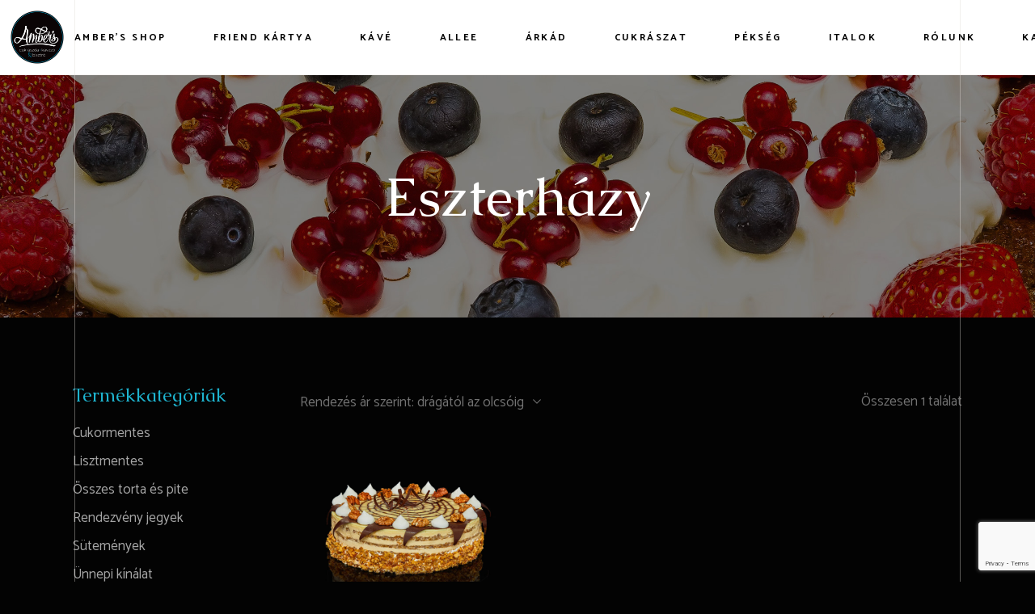

--- FILE ---
content_type: text/html; charset=UTF-8
request_url: https://ambers.hu/termek-cimke/eszterhazy/
body_size: 15161
content:
<!DOCTYPE html>
<html lang="hu">
<head>
<meta charset="UTF-8">
<script type="text/javascript"> if(!gform){document.addEventListener("gform_main_scripts_loaded",function(){gform.scriptsLoaded=!0}),window.addEventListener("DOMContentLoaded",function(){gform.domLoaded=!0});var gform={domLoaded:!1,scriptsLoaded:!1,initializeOnLoaded:function(o){gform.domLoaded&&gform.scriptsLoaded?o():!gform.domLoaded&&gform.scriptsLoaded?window.addEventListener("DOMContentLoaded",o):document.addEventListener("gform_main_scripts_loaded",o)},hooks:{action:{},filter:{}},addAction:function(o,n,r,t){gform.addHook("action",o,n,r,t)},addFilter:function(o,n,r,t){gform.addHook("filter",o,n,r,t)},doAction:function(o){gform.doHook("action",o,arguments)},applyFilters:function(o){return gform.doHook("filter",o,arguments)},removeAction:function(o,n){gform.removeHook("action",o,n)},removeFilter:function(o,n,r){gform.removeHook("filter",o,n,r)},addHook:function(o,n,r,t,i){null==gform.hooks[o][n]&&(gform.hooks[o][n]=[]);var e=gform.hooks[o][n];null==i&&(i=n+"_"+e.length),null==t&&(t=10),gform.hooks[o][n].push({tag:i,callable:r,priority:t})},doHook:function(o,n,r){if(r=Array.prototype.slice.call(r,1),null!=gform.hooks[o][n]){var t,i=gform.hooks[o][n];i.sort(function(o,n){return o.priority-n.priority});for(var e=0;e<i.length;e++)"function"!=typeof(t=i[e].callable)&&(t=window[t]),"action"==o?t.apply(null,r):r[0]=t.apply(null,r)}if("filter"==o)return r[0]},removeHook:function(o,n,r,t){if(null!=gform.hooks[o][n])for(var i=gform.hooks[o][n],e=i.length-1;0<=e;e--)null!=t&&t!=i[e].tag||null!=r&&r!=i[e].priority||i.splice(e,1)}}} </script>
<meta name="viewport" content="width=device-width, initial-scale=1, user-scalable=yes">
<link rel="profile" href="https://gmpg.org/xfn/11">
<title>Eszterházy &#8211; Amber&#039;s Bakery &amp; Cafe</title>
<link rel='dns-prefetch' href='//www.google.com' />
<link rel='dns-prefetch' href='//fonts.googleapis.com' />
<link rel="alternate" type="application/rss+xml" title="Amber&#039;s Bakery &amp; Cafe &raquo; hírcsatorna" href="https://ambers.hu/feed/" />
<link rel="alternate" type="application/rss+xml" title="Amber&#039;s Bakery &amp; Cafe &raquo; hozzászólás hírcsatorna" href="https://ambers.hu/comments/feed/" />
<link rel="alternate" type="application/rss+xml" title="Amber&#039;s Bakery &amp; Cafe &raquo; Eszterházy Címke hírforrás" href="https://ambers.hu/termek-cimke/eszterhazy/feed/" />
<link rel='stylesheet' id='sb_instagram_styles-css'  href='//ambers.hu/wp-content/cache/wpfc-minified/bvslpjk/bnxd9.css' type='text/css' media='all' />
<link rel='stylesheet' id='dripicons-css'  href='//ambers.hu/wp-content/cache/wpfc-minified/lkb4ym4d/bnxd9.css' type='text/css' media='all' />
<link rel='stylesheet' id='elegant-icons-css'  href='//ambers.hu/wp-content/cache/wpfc-minified/12t5wafh/bnxd9.css' type='text/css' media='all' />
<link rel='stylesheet' id='font-awesome-css'  href='//ambers.hu/wp-content/cache/wpfc-minified/9ivqn6kz/bnxd9.css' type='text/css' media='all' />
<link rel='stylesheet' id='ionicons-css'  href='//ambers.hu/wp-content/cache/wpfc-minified/1ou8po4r/bnxd9.css' type='text/css' media='all' />
<link rel='stylesheet' id='linea-icons-css'  href='//ambers.hu/wp-content/cache/wpfc-minified/fs6sbvcd/bnxd9.css' type='text/css' media='all' />
<link rel='stylesheet' id='linear-icons-css'  href='//ambers.hu/wp-content/cache/wpfc-minified/kyfz8o2h/bnxd9.css' type='text/css' media='all' />
<link rel='stylesheet' id='material-icons-css'  href='https://fonts.googleapis.com/icon?family=Material+Icons&#038;ver=5.6.16' type='text/css' media='all' />
<link rel='stylesheet' id='simple-line-icons-css'  href='//ambers.hu/wp-content/cache/wpfc-minified/kcx2y1us/bnxd9.css' type='text/css' media='all' />
<link rel='stylesheet' id='wp-block-library-css'  href='//ambers.hu/wp-content/cache/wpfc-minified/k1i76f1g/bnxd9.css' type='text/css' media='all' />
<link rel='stylesheet' id='wc-blocks-vendors-style-css'  href='//ambers.hu/wp-content/cache/wpfc-minified/2df994xp/bnxd9.css' type='text/css' media='all' />
<link rel='stylesheet' id='wc-blocks-style-css'  href='//ambers.hu/wp-content/cache/wpfc-minified/lxwar3cz/bnxd9.css' type='text/css' media='all' />
<link rel='stylesheet' id='contact-form-7-css'  href='//ambers.hu/wp-content/cache/wpfc-minified/mmk9s20g/bnxd9.css' type='text/css' media='all' />
<link rel='stylesheet' id='rs-plugin-settings-css'  href='//ambers.hu/wp-content/cache/wpfc-minified/jqedevm5/bnxd9.css' type='text/css' media='all' />
<style id='rs-plugin-settings-inline-css' type='text/css'>
#rs-demo-id {}
</style>
<link rel='stylesheet' id='simple-image-popup-css'  href='//ambers.hu/wp-content/cache/wpfc-minified/k1kom9qf/bnxd9.css' type='text/css' media='all' />
<style id='woocommerce-inline-inline-css' type='text/css'>
.woocommerce form .form-row .required { visibility: visible; }
</style>
<link rel='stylesheet' id='3dd087627-css'  href='//ambers.hu/wp-content/cache/wpfc-minified/11p6wz2h/bo02x.css' type='text/css' media='all' />
<link rel='stylesheet' id='select2-css'  href='//ambers.hu/wp-content/cache/wpfc-minified/6jv2dv25/bnxd9.css' type='text/css' media='all' />
<link rel='stylesheet' id='gaspard-core-dashboard-style-css'  href='//ambers.hu/wp-content/cache/wpfc-minified/8jruwgjd/bnxd9.css' type='text/css' media='all' />
<link rel='stylesheet' id='perfect-scrollbar-css'  href='//ambers.hu/wp-content/cache/wpfc-minified/fhhkf6yn/bnxd9.css' type='text/css' media='all' />
<link rel='stylesheet' id='swiper-css'  href='//ambers.hu/wp-content/cache/wpfc-minified/9kqqcumm/bnxd9.css' type='text/css' media='all' />
<link rel='stylesheet' id='gaspard-main-css'  href='//ambers.hu/wp-content/cache/wpfc-minified/g56bitrw/bnxd9.css' type='text/css' media='all' />
<link rel='stylesheet' id='gaspard-core-style-css'  href='//ambers.hu/wp-content/cache/wpfc-minified/eg0p161w/bnxd9.css' type='text/css' media='all' />
<link rel='stylesheet' id='gaspard-child-style-css'  href='//ambers.hu/wp-content/cache/wpfc-minified/e6nj7psa/bnxd9.css' type='text/css' media='all' />
<link rel='stylesheet' id='magnific-popup-css'  href='//ambers.hu/wp-content/cache/wpfc-minified/7uvk7r0t/bnxd9.css' type='text/css' media='all' />
<link rel='stylesheet' id='gaspard-google-fonts-css'  href='https://fonts.googleapis.com/css?family=Caudex%3A300%2C400%2C500%2C600%2C700%7CCatamaran%3A300%2C400%2C500%2C600%2C700%7CItaliana%3A300%2C400%2C500%2C600%2C700&#038;subset=latin-ext&#038;ver=1.0.0' type='text/css' media='all' />
<link rel='stylesheet' id='gaspard-style-css'  href='//ambers.hu/wp-content/themes/gaspard/style.css?ver=5.6.16' type='text/css' media='all' />
<style id='gaspard-style-inline-css' type='text/css'>
#qodef-page-footer-bottom-area { border-top-color: #dd9933;border-top-width: 50px;}body { background-color: #030303;}#qodef-page-inner { padding: 82px 0 95px 0;}@media only screen and (max-width: 1024px) { #qodef-page-inner { padding: 100px 0 100px 0;}}input[type=submit], .qodef-h1 a:hover, h1 a:hover, .qodef-h2 a:hover, h2 a:hover, .qodef-h3 a:hover, h3 a:hover, .qodef-h4 a:hover, h4 a:hover, .qodef-h5 a:hover, h5 a:hover, .qodef-h6 a:hover, h6 a:hover, a:hover, p a:hover, .qodef-theme-button, button[type=submit], #qodef-page-header .widget_icl_lang_sel_widget .wpml-ls-legacy-dropdown .wpml-ls-item-toggle:hover, #qodef-page-header .widget_icl_lang_sel_widget .wpml-ls-legacy-dropdown-click .wpml-ls-item-toggle:hover, #qodef-page-header .widget_icl_lang_sel_widget .wpml-ls-legacy-dropdown .wpml-ls-sub-menu .wpml-ls-item a:hover, #qodef-page-header .widget_icl_lang_sel_widget .wpml-ls-legacy-dropdown-click .wpml-ls-sub-menu .wpml-ls-item a:hover, #qodef-page-header .widget_icl_lang_sel_widget .wpml-ls-legacy-list-horizontal ul li a:hover, #qodef-page-header .widget_icl_lang_sel_widget .wpml-ls-legacy-list-vertical ul li a:hover, #qodef-page-mobile-header .widget_icl_lang_sel_widget .wpml-ls-legacy-dropdown .wpml-ls-item-toggle:hover, #qodef-page-mobile-header .widget_icl_lang_sel_widget .wpml-ls-legacy-dropdown-click .wpml-ls-item-toggle:hover, #qodef-page-mobile-header .widget_icl_lang_sel_widget .wpml-ls-legacy-dropdown .wpml-ls-sub-menu .wpml-ls-item a:hover, #qodef-page-mobile-header .widget_icl_lang_sel_widget .wpml-ls-legacy-dropdown-click .wpml-ls-sub-menu .wpml-ls-item a:hover, #qodef-page-mobile-header .widget_icl_lang_sel_widget .wpml-ls-legacy-list-horizontal ul li a:hover, #qodef-page-mobile-header .widget_icl_lang_sel_widget .wpml-ls-legacy-list-vertical ul li a:hover, #qodef-page-sidebar .widget_icl_lang_sel_widget .wpml-ls-legacy-dropdown .wpml-ls-item-toggle:hover, #qodef-page-sidebar .widget_icl_lang_sel_widget .wpml-ls-legacy-dropdown-click .wpml-ls-item-toggle:hover, #qodef-page-sidebar .widget_icl_lang_sel_widget .wpml-ls-legacy-dropdown .wpml-ls-sub-menu .wpml-ls-item a:hover, #qodef-page-sidebar .widget_icl_lang_sel_widget .wpml-ls-legacy-dropdown-click .wpml-ls-sub-menu .wpml-ls-item a:hover, #qodef-page-sidebar .widget_icl_lang_sel_widget .wpml-ls-legacy-list-horizontal ul li a:hover, #qodef-page-sidebar .widget_icl_lang_sel_widget .wpml-ls-legacy-list-vertical ul li a:hover, #qodef-page-footer .widget_icl_lang_sel_widget .wpml-ls-legacy-dropdown .wpml-ls-item-toggle:hover, #qodef-page-footer .widget_icl_lang_sel_widget .wpml-ls-legacy-dropdown-click .wpml-ls-item-toggle:hover, #qodef-page-footer .widget_icl_lang_sel_widget .wpml-ls-legacy-dropdown .wpml-ls-sub-menu .wpml-ls-item a:hover, #qodef-page-footer .widget_icl_lang_sel_widget .wpml-ls-legacy-dropdown-click .wpml-ls-sub-menu .wpml-ls-item a:hover, #qodef-side-area .widget_icl_lang_sel_widget .wpml-ls-legacy-dropdown .wpml-ls-item-toggle:hover, #qodef-side-area .widget_icl_lang_sel_widget .wpml-ls-legacy-dropdown-click .wpml-ls-item-toggle:hover, #qodef-side-area .widget_icl_lang_sel_widget .wpml-ls-legacy-dropdown .wpml-ls-sub-menu .wpml-ls-item a:hover, #qodef-side-area .widget_icl_lang_sel_widget .wpml-ls-legacy-dropdown-click .wpml-ls-sub-menu .wpml-ls-item a:hover, #qodef-404-page .qodef-404-button.qodef-404-btn--light .qodef-button:hover, .qodef-blog .qodef-blog-item .qodef-e-info .qodef-e-info-item:after, .qodef-blog .qodef-blog-item .qodef-e-info .qodef-e-info-item a:hover, .qodef-blog .qodef-blog-item .qodef-e-info .qodef-e-info-item.qodef-e-info-category a:after, .qodef-blog .qodef-blog-item .qodef-e-info .qodef-e-info-item.qodef-e-info-tags a:after, .qodef-blog .qodef-blog-item.format-link .qodef-e-link:hover .qodef-e-link-author, #qodef-page-comments-list .qodef-m-comments #cancel-comment-reply-link, #qodef-page-comments-list .qodef-comment-item .qodef-e-links>*, .wp-block-button .wp-block-button__link.qodef--light, .wp-block-button .wp-block-button__link:hover, .wp-block-button.is-style-outline .wp-block-button__link, .wp-block-button.is-style-outline .wp-block-button__link:hover.qodef--light, .wp-block-file:hover, .qodef-m-pagination.qodef--infinite-scroll .qodef-infinite-scroll-spinner, .qodef-pagination--on.qodef-pagination-type--load-more .qodef-loading-spinner, .qodef-single-links>span:not(.qodef-m-single-links-title), .qodef-search .qodef-search-form .qodef-search-form-button:hover, .widget .qodef-widget-title a:hover, .widget a:hover, .widget div>ul:not(.qodef-shortcode-list) li a:hover, .widget>ul:not(.qodef-shortcode-list) li a:hover, .widget.widget_recent_entries ul li a:hover, .widget.widget_calendar tfoot a:hover, .widget.widget_rss ul .rsswidget, .widget.widget_search button:hover, .widget.widget_tag_cloud .tagcloud a:after, .widget.widget_tag_cloud .tagcloud a:hover, .widget.widget_gaspard_core_working_hours_list .qodef-working-hours-list .qodef-e-day, #qodef-top-area .widget div>ul:not(.qodef-shortcode-list) li a:hover, #qodef-top-area .widget>ul:not(.qodef-shortcode-list) li a:hover, #qodef-top-area .widget.widget_search button:hover, #qodef-top-area .widget.widget_tag_cloud .tagcloud a:hover, .qodef-mega-menu-widget-holder .widget .qodef-widget-title a:hover, .qodef-mega-menu-widget-holder .widget a:hover, .qodef-mega-menu-widget-holder .widget div>ul:not(.qodef-shortcode-list) li a:hover, .qodef-mega-menu-widget-holder .widget>ul:not(.qodef-shortcode-list) li a:hover, .qodef-mega-menu-widget-holder .widget.widget_recent_entries ul li a:hover, .qodef-mega-menu-widget-holder .widget.widget_calendar tfoot a:hover, .qodef-mega-menu-widget-holder .widget.widget_rss ul .rsswidget, .qodef-mega-menu-widget-holder .widget.widget_search button:hover, .qodef-mega-menu-widget-holder .widget.widget_tag_cloud .tagcloud a:after, .qodef-mega-menu-widget-holder .widget.widget_tag_cloud .tagcloud a:hover, .qodef-mega-menu-widget-holder .widget.widget_gaspard_core_working_hours_list .qodef-working-hours-list .qodef-e-day, #qodef-woo-page .added_to_cart, #qodef-woo-page .button, .qodef-woo-shortcode .added_to_cart, .qodef-woo-shortcode .button, #qodef-woo-page .added_to_cart:hover.qodef--light, #qodef-woo-page .button:hover.qodef--light, .qodef-woo-shortcode .added_to_cart:hover.qodef--light, .qodef-woo-shortcode .button:hover.qodef--light, .woocommerce-page div.woocommerce>.return-to-shop a, .woocommerce-page div.woocommerce>.return-to-shop a:hover.qodef--light, .woocommerce-account .woocommerce-MyAccount-navigation ul li.is-active a, .woocommerce-account .button, .woocommerce-account .button:hover.qodef--light, .woocommerce-account .woocommerce-form-login .woocommerce-LostPassword a:hover, .qodef-woo-product-list .qodef-woo-product-inner:hover .qodef-woo-product-title, .qodef-woo-product-list .qodef-woo-product-categories .qodef-category-separator, #qodef-woo-page.qodef--single .product_meta .qodef-woo-meta-value a:hover, .widget.widget_layered_nav ul li.chosen a, .widget.widget_product_search button:hover, .widget.widget_product_tag_cloud .tagcloud a:after, .widget.widget_product_tag_cloud .tagcloud a:hover, .widget.widget_products .qodef-woo-product-title a:hover, .widget.widget_recent_reviews .qodef-woo-product-title a:hover, .widget.widget_recently_viewed_products .qodef-woo-product-title a:hover, .widget.widget_top_rated_products .qodef-woo-product-title a:hover, #qodef-page-footer .widget.widget_layered_nav ul li.chosen a, #qodef-page-footer .widget.widget_product_search button:hover, #qodef-page-footer .widget.widget_product_tag_cloud .tagcloud a:after, #qodef-page-footer .widget.widget_product_tag_cloud .tagcloud a:hover, #qodef-page-footer .widget.widget_products .qodef-woo-product-title a:hover, #qodef-page-footer .widget.widget_recent_reviews .qodef-woo-product-title a:hover, #qodef-page-footer .widget.widget_recently_viewed_products .qodef-woo-product-title a:hover, #qodef-page-footer .widget.widget_top_rated_products .qodef-woo-product-title a:hover, .qodef-blog.qodef-item-layout--minimal article .qodef-e-info-date a:hover, .qodef-blog.qodef-item-layout--minimal article .qodef-e-title a:hover, #qodef-single-post-navigation .qodef-m-nav:hover, #qodef-multiple-map-notice, .qodef-map-marker-holder .qodef-info-window-inner .qodef-info-window-link:hover~.qodef-info-window-details .qodef-info-window-title, .qodef-cf7-reservation input[type=email]:focus, .qodef-cf7-reservation input[type=number]:focus, .qodef-cf7-reservation input[type=password]:focus, .qodef-cf7-reservation input[type=search]:focus, .qodef-cf7-reservation input[type=tel]:focus, .qodef-cf7-reservation input[type=text]:focus, .qodef-cf7-reservation input[type=url]:focus, .qodef-cf7-reservation textarea:focus, #qodef-top-area .qodef-woo-dropdown-cart .qodef-woo-dropdown-items a:hover, .qodef-woo-dropdown-cart .qodef-m-action-link.qodef--light, .qodef-woo-dropdown-cart .qodef-m-action-link:hover, .qodef-team-list-item .qodef-e-info-holder .qodef-e-social-icons a:hover, .qodef-team-list-item .qodef-booking-form-single .qodef-bf-form-response-holder, .qodef-search-cover-form .qodef-m-form-field, .qodef-search-cover-form .qodef-m-form-field:focus, .qodef-fullscreen-search-holder .qodef-m-form-submit:hover, .qodef-button.qodef-layout--filled.qodef--light, .qodef-button.qodef-layout--filled:hover, .qodef-button.qodef-layout--outlined, .qodef-button.qodef-layout--outlined:hover.qodef--light, .qodef-button.qodef-layout--textual, .widget.widget_gaspard_core_button a, .qodef-section-title .qodef-m-text a:hover, .qodef-stamp, #qodef-page-spinner .qodef-m-inner, .widget.widget_gaspard_core_social_icons_group .qodef-icon-holder a, .qodef-header--dark .qodef-content-side.qodef-on-scrool-hide .widget.widget_gaspard_core_social_icons_group .qodef-icon-holder a, .qodef-header--light .qodef-content-side.qodef-on-scrool-hide .widget.widget_gaspard_core_social_icons_group .qodef-icon-holder.qodef-layout--circle a, .qodef-weather-widget .qodef-m-weather-icon, .qodef-weather-widget .qodef-e-heading-description { color: #008aad;}.wp-block-cover-image h1 a:hover, .wp-block-cover-image h2 a:hover, .wp-block-cover-image h3 a:hover, .wp-block-cover-image h4 a:hover, .wp-block-cover-image h5 a:hover, .wp-block-cover-image h6 a:hover, .wp-block-cover-image p a:hover, .wp-block-cover h1 a:hover, .wp-block-cover h2 a:hover, .wp-block-cover h3 a:hover, .wp-block-cover h4 a:hover, .wp-block-cover h5 a:hover, .wp-block-cover h6 a:hover, .wp-block-cover p a:hover, .qodef-woo-product-list .qodef-woo-product-price-cart-holder>a, .widget.woocommerce .button, .widget.widget_layered_nav button, #qodef-page-footer .widget.widget_layered_nav button { color: #008aad!important;}input[type=submit].qodef--light .qodef-m-bckg-holder, input[type=submit].qodef--light:after, .qodef-theme-button.qodef--light .qodef-m-bckg-holder, .qodef-theme-button.qodef--light:after, button[type=submit].qodef--light .qodef-m-bckg-holder, button[type=submit].qodef--light:after, body .select2-container--default .select2-dropdown, .error404 #qodef-page-outer, #qodef-page-comments-list .qodef-m-comments #cancel-comment-reply-link.qodef--light .qodef-m-bckg-holder, #qodef-page-comments-list .qodef-m-comments #cancel-comment-reply-link.qodef--light:after, #qodef-page-comments-list .qodef-comment-item .qodef-e-links>.qodef--light .qodef-m-bckg-holder, #qodef-page-comments-list .qodef-comment-item .qodef-e-links>.qodef--light:after, #qodef-page-footer-top-area, #qodef-page-footer-bottom-area, .wp-block-button .wp-block-button__link, .wp-block-button .wp-block-button__link.qodef--light .qodef-m-bckg-holder, .wp-block-button .wp-block-button__link.qodef--light:after, .wp-block-button.is-style-outline .wp-block-button__link .qodef-m-bckg-holder, .wp-block-button.is-style-outline .wp-block-button__link:after, .qodef-mobile-header-navigation, .qodef-header-navigation ul li.qodef-menu-item--narrow ul, #qodef-woo-page .added_to_cart .qodef-m-bckg-holder, #qodef-woo-page .added_to_cart:after, #qodef-woo-page .button .qodef-m-bckg-holder, #qodef-woo-page .button:after, .qodef-woo-shortcode .added_to_cart .qodef-m-bckg-holder, .qodef-woo-shortcode .added_to_cart:after, .qodef-woo-shortcode .button .qodef-m-bckg-holder, .qodef-woo-shortcode .button:after, .woocommerce-page div.woocommerce>.return-to-shop a .qodef-m-bckg-holder, .woocommerce-page div.woocommerce>.return-to-shop a:after, .woocommerce-account .button .qodef-m-bckg-holder, .woocommerce-account .button:after, #qodef-woo-page.qodef--single .woocommerce-tabs .wc-tabs li a:after, .widget.widget_price_filter .price_slider_wrapper .ui-widget-content .ui-slider-handle, .widget.widget_price_filter .price_slider_wrapper .ui-widget-content .ui-slider-range, #qodef-page-footer .widget.widget_price_filter .price_slider_wrapper .ui-widget-content .ui-slider-handle, #qodef-page-footer .widget.widget_price_filter .price_slider_wrapper .ui-widget-content .ui-slider-range, #qodef-back-to-top, #qodef-top-area, .qodef-places-geo-radius .noUi-target .noUi-connect, .qodef-places-geo-radius .noUi-target .noUi-handle, .qodef-header-navigation ul li.qodef-menu-item--wide .qodef-drop-down-second, .qodef-woo-dropdown-cart .qodef-m-dropdown-inner, .qodef-woo-dropdown-cart .qodef-m-action-link, .qodef-woo-dropdown-cart .qodef-m-action-link.qodef--light .qodef-m-bckg-holder, .qodef-woo-dropdown-cart .qodef-m-action-link.qodef--light:after, .qodef-woo-dropdown-cart .qodef-m-action-link.qodef-m-action-link-cart .qodef-m-bckg-holder, .qodef-woo-dropdown-cart .qodef-m-action-link.qodef-m-action-link-cart:after, .qodef-team-showcase .qodef-team-holder .qodef-team-holder-inner:before, .qodef-testimonials-list .swiper-pagination-bullets .swiper-pagination-bullet:before, .qodef-button.qodef-layout--filled, .qodef-button.qodef-layout--filled.qodef--light .qodef-m-bckg-holder, .qodef-button.qodef-layout--filled.qodef--light:after, .qodef-button.qodef-layout--outlined .qodef-m-bckg-holder, .qodef-button.qodef-layout--outlined:after, .qodef-button.qodef-layout--textual.qodef--light .qodef-m-bckg-holder, .qodef-button.qodef-layout--textual.qodef--light:after, .qodef-icon-holder.qodef-layout--circle, .qodef-icon-holder.qodef-layout--square, .qodef-stamp .qodef-m-left-line, .qodef-stamp .qodef-m-right-line, .qodef-tabs.qodef-layout--simple .qodef-tabs-navigation li a:after, #qodef-side-area, #qodef-page-spinner.qodef-layout--progress-bar .qodef-m-spinner-line-front, .widget.widget_gaspard_core_social_icons_group .qodef-icon-holder.qodef-layout--circle, .qodef-header--dark .qodef-content-side.qodef-on-scrool-hide .widget.widget_gaspard_core_social_icons_group .qodef-icon-holder.qodef-layout--circle { background-color: #008aad;}#ui-datepicker-div, .qodef-woo-product-list.qodef-skin--light .qodef-woo-product-inner .qodef-woo-product-price-cart-holder>a:after, .qodef-woo-product-list .qodef-woo-product-price-cart-holder>a.qodef--light .qodef-m-bckg-holder, .qodef-woo-product-list .qodef-woo-product-price-cart-holder>a.qodef--light:after, .widget.woocommerce .button.qodef--light .qodef-m-bckg-holder, .widget.woocommerce .button.qodef--light:after, .widget.widget_layered_nav button.qodef--light .qodef-m-bckg-holder, .widget.widget_layered_nav button.qodef--light:after, #qodef-page-footer .widget.widget_layered_nav button.qodef--light .qodef-m-bckg-holder, #qodef-page-footer .widget.widget_layered_nav button.qodef--light:after { background-color: #008aad!important;}.wp-block-button .wp-block-button__link, .wp-block-button.is-style-outline .wp-block-button__link, .wp-block-button.is-style-outline .wp-block-button__link:hover, #qodef-woo-page .added_to_cart, #qodef-woo-page .button, .qodef-woo-shortcode .added_to_cart, .qodef-woo-shortcode .button, #qodef-woo-page .added_to_cart:hover, #qodef-woo-page .button:hover, .qodef-woo-shortcode .added_to_cart:hover, .qodef-woo-shortcode .button:hover, .woocommerce-page div.woocommerce>.return-to-shop a, .woocommerce-page div.woocommerce>.return-to-shop a:hover, .woocommerce-account .button, .woocommerce-account .button:hover, .qodef-button.qodef-layout--outlined, .qodef-button.qodef-layout--outlined:hover { border-color: #008aad;}.qodef-frame-slider .qodef-frames-slider-holder .qodef-frame-slider-svg svg, .qodef-stamp .qodef-m-svg-in-center svg { fill-color: #008aad;}.swiper-button-next svg,.swiper-button-prev svg, .qodef-search .qodef-search-form .qodef-search-form-button:hover svg *, .widget.widget_search button:hover svg *, #qodef-top-area .widget.widget_search button:hover svg *, .qodef-mega-menu-widget-holder .widget.widget_search button:hover svg *, .widget.widget_product_search button:hover svg *, #qodef-page-footer .widget.widget_product_search button:hover svg *, .qodef-testimonials-list .swiper-button-next svg,.qodef-testimonials-list .swiper-button-prev svg,.qodef-testimonials-list~.swiper-button-next svg,.qodef-testimonials-list~.swiper-button-prev svg { stroke-color: #008aad;}.qodef-header-sticky { border-bottom: 1px solid rgba(222,218,212,.4);}.qodef-page-title { height: 300px;background-image: url(https://ambers.hu/wp-content/uploads/2020/11/torta-head-2.jpg);}.qodef-page-title .qodef-m-title { color: #ffffff;}@media only screen and (max-width: 1024px) { .qodef-page-title { height: 150px;}}h2 { color: #ffffff;}h5 { color: #1eb4cf;}h6 { color: #0d0a47;font-size: 23px;line-height: 1.26em;margin-top: 25px;}a, p a { color: #ffffff;}a:hover, p a:hover { color: #1eb4cf;}.qodef-header--standard #qodef-404-page:after  { border-top: 1px solid rgba(222,218,212,.4);}.qodef-header--standard #qodef-page-header { border-bottom: 1px solid rgba(222,218,212,.4);}
</style>
<script src='//ambers.hu/wp-content/cache/wpfc-minified/e3hwc4x6/bnxd9.js' type="text/javascript"></script>
<!-- <script type='text/javascript' src='https://ambers.hu/wp-includes/js/jquery/jquery.min.js?ver=3.5.1' id='jquery-core-js'></script> -->
<!-- <script type='text/javascript' src='https://ambers.hu/wp-includes/js/jquery/jquery-migrate.min.js?ver=3.3.2' id='jquery-migrate-js'></script> -->
<!-- <script type='text/javascript' src='https://ambers.hu/wp-content/plugins/revslider/public/assets/js/rbtools.min.js?ver=6.0.6' id='tp-tools-js'></script> -->
<!-- <script type='text/javascript' src='https://ambers.hu/wp-content/plugins/revslider/public/assets/js/rs6.min.js?ver=6.2.10' id='revmin-js'></script> -->
<script type='text/javascript' defer='defer' src='https://ambers.hu/wp-content/plugins/gravityforms/js/jquery.json.min.js?ver=2.5.10' id='gform_json-js'></script>
<script type='text/javascript' id='gform_gravityforms-js-extra'>
/* <![CDATA[ */
var gform_i18n = {"datepicker":{"days":{"monday":"Mon","tuesday":"Tue","wednesday":"Wed","thursday":"Thu","friday":"Fri","saturday":"Sat","sunday":"Sun"},"months":{"january":"Janu\u00e1r","february":"Febru\u00e1r","march":"M\u00e1rcius","april":"\u00c1prilis","may":"May","june":"J\u00fanius","july":"J\u00falius","august":"Augusztus","september":"Szeptember","october":"Okt\u00f3ber","november":"November","december":"December"},"firstDay":1,"iconText":"D\u00e1tum v\u00e1laszt\u00e1s"}};
var gf_global = {"gf_currency_config":{"name":"Magyar Forint","symbol_left":"","symbol_right":"Ft","symbol_padding":" ","thousand_separator":".","decimal_separator":",","decimals":2},"base_url":"https:\/\/ambers.hu\/wp-content\/plugins\/gravityforms","number_formats":[],"spinnerUrl":"https:\/\/ambers.hu\/wp-content\/plugins\/gravityforms\/images\/spinner.svg","strings":{"newRowAdded":"\u00daj sor hozz\u00e1adva.","rowRemoved":"Sor elt\u00e1vol\u00edtva","formSaved":"The form has been saved.  The content contains the link to return and complete the form."}};
var gf_legacy_multi = {"1":"1"};
/* ]]> */
</script>
<script type='text/javascript' id='gform_gravityforms-js-before'>
</script>
<script src='//ambers.hu/wp-content/cache/wpfc-minified/q50x1s13/bo02x.js' type="text/javascript"></script>
<!-- <script type='text/javascript' defer='defer' src='https://ambers.hu/wp-content/plugins/gravityforms/js/gravityforms.min.js?ver=2.5.10' id='gform_gravityforms-js'></script> -->
<link rel="https://api.w.org/" href="https://ambers.hu/wp-json/" /><link rel="alternate" type="application/json" href="https://ambers.hu/wp-json/wp/v2/product_tag/89" /><link rel="EditURI" type="application/rsd+xml" title="RSD" href="https://ambers.hu/xmlrpc.php?rsd" />
<link rel="wlwmanifest" type="application/wlwmanifest+xml" href="https://ambers.hu/wp-includes/wlwmanifest.xml" /> 
<meta name="generator" content="WordPress 5.6.16" />
<meta name="generator" content="WooCommerce 5.9.0" />
<meta name="facebook-domain-verification" content="mtggwjyimvsndczwvtyetgva35fnd6" />
<!-- Meta Pixel Code -->
<script>
!function(f,b,e,v,n,t,s)
{if(f.fbq)return;n=f.fbq=function(){n.callMethod?
n.callMethod.apply(n,arguments):n.queue.push(arguments)};
if(!f._fbq)f._fbq=n;n.push=n;n.loaded=!0;n.version='2.0';
n.queue=[];t=b.createElement(e);t.async=!0;
t.src=v;s=b.getElementsByTagName(e)[0];
s.parentNode.insertBefore(t,s)}(window, document,'script',
'https://connect.facebook.net/en_US/fbevents.js');
fbq('init', '384720193529818');
fbq('track', 'PageView');
</script>
<noscript><img height="1" width="1" style="display:none"
src="https://www.facebook.com/tr?id=384720193529818&ev=PageView&noscript=1"
/></noscript>
<!-- End Meta Pixel Code -->
<!-- Global site tag (gtag.js) - Google Analytics -->
<script async src="https://www.googletagmanager.com/gtag/js?id=UA-66627405-1"></script>
<script>
window.dataLayer = window.dataLayer || [];
function gtag(){dataLayer.push(arguments);}
gtag('js', new Date());
gtag('config', 'UA-66627405-1');
</script>
<noscript><style>.woocommerce-product-gallery{ opacity: 1 !important; }</style></noscript>
<style type="text/css">.recentcomments a{display:inline !important;padding:0 !important;margin:0 !important;}</style><meta name="generator" content="Powered by Slider Revolution 6.2.10 - responsive, Mobile-Friendly Slider Plugin for WordPress with comfortable drag and drop interface." />
<link rel="icon" href="https://ambers.hu/wp-content/uploads/2021/02/cropped-macsek-ambers-favico-1-32x32.png" sizes="32x32" />
<link rel="icon" href="https://ambers.hu/wp-content/uploads/2021/02/cropped-macsek-ambers-favico-1-192x192.png" sizes="192x192" />
<link rel="apple-touch-icon" href="https://ambers.hu/wp-content/uploads/2021/02/cropped-macsek-ambers-favico-1-180x180.png" />
<meta name="msapplication-TileImage" content="https://ambers.hu/wp-content/uploads/2021/02/cropped-macsek-ambers-favico-1-270x270.png" />
<script type="text/javascript">function setREVStartSize(e){
//window.requestAnimationFrame(function() {				 
window.RSIW = window.RSIW===undefined ? window.innerWidth : window.RSIW;	
window.RSIH = window.RSIH===undefined ? window.innerHeight : window.RSIH;	
try {								
var pw = document.getElementById(e.c).parentNode.offsetWidth,
newh;
pw = pw===0 || isNaN(pw) ? window.RSIW : pw;
e.tabw = e.tabw===undefined ? 0 : parseInt(e.tabw);
e.thumbw = e.thumbw===undefined ? 0 : parseInt(e.thumbw);
e.tabh = e.tabh===undefined ? 0 : parseInt(e.tabh);
e.thumbh = e.thumbh===undefined ? 0 : parseInt(e.thumbh);
e.tabhide = e.tabhide===undefined ? 0 : parseInt(e.tabhide);
e.thumbhide = e.thumbhide===undefined ? 0 : parseInt(e.thumbhide);
e.mh = e.mh===undefined || e.mh=="" || e.mh==="auto" ? 0 : parseInt(e.mh,0);		
if(e.layout==="fullscreen" || e.l==="fullscreen") 						
newh = Math.max(e.mh,window.RSIH);					
else{					
e.gw = Array.isArray(e.gw) ? e.gw : [e.gw];
for (var i in e.rl) if (e.gw[i]===undefined || e.gw[i]===0) e.gw[i] = e.gw[i-1];					
e.gh = e.el===undefined || e.el==="" || (Array.isArray(e.el) && e.el.length==0)? e.gh : e.el;
e.gh = Array.isArray(e.gh) ? e.gh : [e.gh];
for (var i in e.rl) if (e.gh[i]===undefined || e.gh[i]===0) e.gh[i] = e.gh[i-1];
var nl = new Array(e.rl.length),
ix = 0,						
sl;					
e.tabw = e.tabhide>=pw ? 0 : e.tabw;
e.thumbw = e.thumbhide>=pw ? 0 : e.thumbw;
e.tabh = e.tabhide>=pw ? 0 : e.tabh;
e.thumbh = e.thumbhide>=pw ? 0 : e.thumbh;					
for (var i in e.rl) nl[i] = e.rl[i]<window.RSIW ? 0 : e.rl[i];
sl = nl[0];									
for (var i in nl) if (sl>nl[i] && nl[i]>0) { sl = nl[i]; ix=i;}															
var m = pw>(e.gw[ix]+e.tabw+e.thumbw) ? 1 : (pw-(e.tabw+e.thumbw)) / (e.gw[ix]);					
newh =  (e.gh[ix] * m) + (e.tabh + e.thumbh);
}				
if(window.rs_init_css===undefined) window.rs_init_css = document.head.appendChild(document.createElement("style"));					
document.getElementById(e.c).height = newh+"px";
window.rs_init_css.innerHTML += "#"+e.c+"_wrapper { height: "+newh+"px }";				
} catch(e){
console.log("Failure at Presize of Slider:" + e)
}					   
//});
};</script>
<style type="text/css" id="wp-custom-css">
.qodef-grid.qodef-layout--columns.qodef-col-num--1.restaurant-menu-with-images .qodef-grid-inner > .qodef-grid-item {
height: 100px;
}
.restaurant-menu-with-images.qodef-restaurant-menu-list .qodef-e-image {
width: 200px;
text-align: center;
margin-right: 18px;
max-width: 200px;
overflow: hidden;
height: 100px;
}
.elementor .restaurant-menu-with-images .qodef-e-image img,
.elementor .restaurant-menu-with-images .qodef-e-image a {
width: 100%;
}
.elementor .restaurant-menu-with-images .qodef-e-image {
display: flex;
align-items: center;
justify-content: center;
}
.gaspard_dark.tparrows svg 
{
/*stroke: #0d0a47;*/
stroke: #fafafa;
}	
.swiper-button-next svg, .swiper-button-prev svg
{
stroke: #148bac;
}
.qodef-h3,  h3
{
/*color: #0d0a47;*/
/*color: #FFFFFF;*/
}
.qodef-h5, h5 
{
/*color: #0d0a47;*/
/*color: #FFFFFF;*/
}
#qodef-woo-page .price, .qodef-woo-shortcode .price 
{
/*color: #0d0a47;*/
color: #148bac;
}	
input[type=email], input[type=number], input[type=password], input[type=search], input[type=tel], input[type=text], input[type=url], textarea 
{
/*border-bottom: 1px solid #FFFFFF;*/
}	
.qodef-h2, h2 
{
/*color: #0d0a47;*/
/*color: #FFFFFF;*/
}	
#qodef-woo-page.qodef--single .entry-summary .price 
{
/*color: #0d0a47;*/
color: #148bac;
}	
#qodef-woo-page .qodef-quantity-buttons .qodef-quantity-input 
{
/*color: #0d0a47;*/
color: #008AAD;
}	
#qodef-woo-page.qodef--single .product_meta .qodef-woo-meta-label 
{
/*color: #0d0a47;*/
color: #FFFFFF;
}
#qodef-woo-page.qodef--single .qodef-social-share .qodef-social-title 
{
/*color: #0d0a47;*/
color: #FFFFFF;
}	
#qodef-woo-page.qodef--single .qodef-social-share ul li a 
{
/*color: #0d0a47;*/
color: #FFFFFF;
}	
a, p a 
{
color: #0d0a47;
}	
#qodef-woo-page.qodef--single .related>h2 
{
/*color: #0d0a47;*/
color: #FFFFFF;
}
#qodef-woo-page .qodef-quantity-buttons .qodef-quantity-minus, #qodef-woo-page .qodef-quantity-buttons .qodef-quantity-plus 
{
color: #008AAD;
}			</style>
<script>
// Create BP element on the window
window["bp"] = window["bp"] || function () {
(window["bp"].q = window["bp"].q || []).push(arguments);
};
window["bp"].l = 1 * new Date();
// Insert a script tag on the top of the head to load bp.js
scriptElement = document.createElement("script");
firstScript = document.getElementsByTagName("script")[0];
scriptElement.async = true;
scriptElement.src = 'https://pixel.barion.com/bp.js';
firstScript.parentNode.insertBefore(scriptElement, firstScript);
window['barion_pixel_id'] = 'BP-PEgmWQUfoV-91';            
// Send init event
bp('init', 'addBarionPixelId', window['barion_pixel_id']);
</script>
<noscript>
<img height="1" width="1" style="display:none" alt="Barion Pixel" src="https://pixel.barion.com/a.gif?ba_pixel_id='BP-PEgmWQUfoV-91'&ev=contentView&noscript=1">
</noscript></head>
<body class="archive tax-product_tag term-eszterhazy term-89 theme-gaspard qode-framework-1.1.2 woocommerce woocommerce-page woocommerce-no-js qodef-back-to-top--enabled  qodef-content-grid-1400 qodef--page-has-borders qodef-header--dark qodef-header--standard qodef-header-appearance--sticky qodef-mobile-header--standard qodef-drop-down-second--full-width qodef-drop-down-second--default gaspard-core-1.0 gaspard-child-child-1.0.0 gaspard-1.0 qodef-header-standard--center qodef-search--covers-header elementor-default elementor-kit-12" itemscope itemtype="https://schema.org/WebPage">
<div id="qodef-page-wrapper" class="">
<header id="qodef-page-header">
<div id="qodef-page-header-inner" >
<div class="qodef-header-logo-holder" style="height:65px">
<a itemprop="url" class="qodef-header-logo-link qodef-height--set" href="https://ambers.hu/" style="height:65px" rel="home">
<img width="500" height="500" src="https://ambers.hu/wp-content/uploads/2020/10/ambers-logo-500x500-1.png" class="qodef-header-logo-image qodef--main" alt="logo main" itemprop="image" srcset="https://ambers.hu/wp-content/uploads/2020/10/ambers-logo-500x500-1.png 500w, https://ambers.hu/wp-content/uploads/2020/10/ambers-logo-500x500-1-100x100.png 100w, https://ambers.hu/wp-content/uploads/2020/10/ambers-logo-500x500-1-300x300.png 300w, https://ambers.hu/wp-content/uploads/2020/10/ambers-logo-500x500-1-150x150.png 150w" sizes="(max-width: 500px) 100vw, 500px" />		<img width="500" height="500" src="https://ambers.hu/wp-content/uploads/2020/10/ambers-logo-500x500-1.png" class="qodef-header-logo-image qodef--dark" alt="logo dark" itemprop="image" srcset="https://ambers.hu/wp-content/uploads/2020/10/ambers-logo-500x500-1.png 500w, https://ambers.hu/wp-content/uploads/2020/10/ambers-logo-500x500-1-100x100.png 100w, https://ambers.hu/wp-content/uploads/2020/10/ambers-logo-500x500-1-300x300.png 300w, https://ambers.hu/wp-content/uploads/2020/10/ambers-logo-500x500-1-150x150.png 150w" sizes="(max-width: 500px) 100vw, 500px" />		<img width="500" height="500" src="https://ambers.hu/wp-content/uploads/2020/10/ambers-logo-500x500-1.png" class="qodef-header-logo-image qodef--light" alt="logo light" itemprop="image" srcset="https://ambers.hu/wp-content/uploads/2020/10/ambers-logo-500x500-1.png 500w, https://ambers.hu/wp-content/uploads/2020/10/ambers-logo-500x500-1-100x100.png 100w, https://ambers.hu/wp-content/uploads/2020/10/ambers-logo-500x500-1-300x300.png 300w, https://ambers.hu/wp-content/uploads/2020/10/ambers-logo-500x500-1-150x150.png 150w" sizes="(max-width: 500px) 100vw, 500px" />	</a>
</div>	<nav class="qodef-header-navigation" role="navigation" aria-label="Top Menu">
<ul id="menu-main-menu-1" class="menu"><li class="menu-item menu-item-type-custom menu-item-object-custom menu-item-has-children menu-item-4709 qodef-menu-item--narrow"><a href="https://ambers.hu/webaruhaz"><span class="qodef-menu-item-text">Amber&#8217;s Shop</span></a>
<div class="qodef-drop-down-second"><div class="qodef-drop-down-second-inner"><ul class="sub-menu">
<li class="menu-item menu-item-type-taxonomy menu-item-object-product_cat menu-item-4716"><a href="https://ambers.hu/termek-kategoria/osszes-torta-es-pite/"><span class="qodef-menu-item-text">Összes torta és pite</span></a></li>
<li class="menu-item menu-item-type-taxonomy menu-item-object-product_cat menu-item-4717"><a href="https://ambers.hu/termek-kategoria/lisztmentes/"><span class="qodef-menu-item-text">Lisztmentes torták</span></a></li>
<li class="menu-item menu-item-type-taxonomy menu-item-object-product_cat menu-item-4718"><a href="https://ambers.hu/termek-kategoria/cukormentes/"><span class="qodef-menu-item-text">Cukormentes torták</span></a></li>
</ul></div></div>
</li>
<li class="menu-item menu-item-type-post_type menu-item-object-page menu-item-4130"><a href="https://ambers.hu/friendcard/"><span class="qodef-menu-item-text">Friend kártya</span></a></li>
<li class="menu-item menu-item-type-post_type menu-item-object-page menu-item-4268"><a href="https://ambers.hu/ambers-kavek/"><span class="qodef-menu-item-text">Kávé</span></a></li>
<li class="menu-item menu-item-type-custom menu-item-object-custom menu-item-5007"><a href="https://ambers.hu/reggeli-brunch-allee/"><span class="qodef-menu-item-text">Allee</span></a></li>
<li class="menu-item menu-item-type-custom menu-item-object-custom menu-item-has-children menu-item-5008 qodef-menu-item--narrow"><a href="#"><span class="qodef-menu-item-text">Árkád</span></a>
<div class="qodef-drop-down-second"><div class="qodef-drop-down-second-inner"><ul class="sub-menu">
<li class="menu-item menu-item-type-post_type menu-item-object-page menu-item-6239"><a href="https://ambers.hu/reggeli-brunch-arkad/"><span class="qodef-menu-item-text">Reggeli &#038; Brunch Árkád</span></a></li>
<li class="menu-item menu-item-type-post_type menu-item-object-page menu-item-6238"><a href="https://ambers.hu/bisztro-etlap-arkad/"><span class="qodef-menu-item-text">Bisztró étlap Árkád</span></a></li>
</ul></div></div>
</li>
<li class="menu-item menu-item-type-post_type menu-item-object-page menu-item-3729"><a href="https://ambers.hu/cukraszat/"><span class="qodef-menu-item-text">Cukrászat</span></a></li>
<li class="menu-item menu-item-type-post_type menu-item-object-page menu-item-3728"><a href="https://ambers.hu/pekseg/"><span class="qodef-menu-item-text">Pékség</span></a></li>
<li class="menu-item menu-item-type-post_type menu-item-object-page menu-item-4373"><a href="https://ambers.hu/itallap/"><span class="qodef-menu-item-text">Italok</span></a></li>
<li class="menu-item menu-item-type-post_type menu-item-object-page menu-item-3855"><a href="https://ambers.hu/filozofiank/"><span class="qodef-menu-item-text">Rólunk</span></a></li>
<li class="menu-item menu-item-type-post_type menu-item-object-page menu-item-3049"><a href="https://ambers.hu/kapcsolat/"><span class="qodef-menu-item-text">Kapcsolat</span></a></li>
<li class="menu-item menu-item-type-post_type menu-item-object-page menu-item-has-children menu-item-4711 qodef-menu-item--narrow"><a href="https://ambers.hu/fiokom/"><span class="qodef-menu-item-text">Fiókom</span></a>
<div class="qodef-drop-down-second"><div class="qodef-drop-down-second-inner"><ul class="sub-menu">
<li class="menu-item menu-item-type-post_type menu-item-object-page menu-item-4714"><a href="https://ambers.hu/fiokom/"><span class="qodef-menu-item-text">Fiók</span></a></li>
<li class="menu-item menu-item-type-custom menu-item-object-custom menu-item-4703"><a href="https://ambers.hu/fiokom/orders/"><span class="qodef-menu-item-text">Rendelések</span></a></li>
<li class="menu-item menu-item-type-custom menu-item-object-custom menu-item-4704"><a href="https://ambers.hu/fiokom/edit-address/"><span class="qodef-menu-item-text">Címek</span></a></li>
<li class="menu-item menu-item-type-custom menu-item-object-custom menu-item-4707"><a href="https://ambers.hu/fiokom/lost-password/"><span class="qodef-menu-item-text">Elfelejtett jelszó</span></a></li>
<li class="menu-item menu-item-type-post_type menu-item-object-page menu-item-4712"><a href="https://ambers.hu/penztar/"><span class="qodef-menu-item-text">Pénztár</span></a></li>
<li class="menu-item menu-item-type-post_type menu-item-object-page menu-item-4713"><a href="https://ambers.hu/kosar/"><span class="qodef-menu-item-text">Kosár</span></a></li>
</ul></div></div>
</li>
<li class="menu-item menu-item-type-post_type menu-item-object-page menu-item-4715"><a href="https://ambers.hu/kosar/"><span class="qodef-menu-item-text">Kosár</span></a></li>
</ul>	</nav>
<div class="qodef-widget-holder qodef--one">
<div id="gaspard_core_woo_dropdown_cart-2" class="widget widget_gaspard_core_woo_dropdown_cart qodef-header-widget-area-one" data-area="header-widget-one">			<div class="qodef-woo-dropdown-cart qodef-m qodef-woo-dropdown-cart--hide-text" >
<div class="qodef-woo-dropdown-cart-inner qodef-m-inner">
<a itemprop="url" class="qodef-m-opener" href="https://ambers.hu/kosar/">
<span class="qodef-m-opener-label">Ide tedd a sütiket</span>
<span class="qodef-m-opener-icon">
<svg version="1.0" xmlns="http://www.w3.org/2000/svg" xmlns:xlink="http://www.w3.org/1999/xlink"
x="0px" y="0px" width="64px" height="64px" viewBox="0 0 64 64" enable-background="new 0 0 64 64"
xml:space="preserve">
<circle fill="none" stroke="currentColor" stroke-width="2" stroke-miterlimit="10" cx="20" cy="57" r="6"/>
<circle fill="none" stroke="currentColor" stroke-width="2" stroke-miterlimit="10" cx="44" cy="57" r="6"/>
<line fill="none" stroke="currentColor" stroke-width="2" stroke-miterlimit="10" x1="26" y1="57" x2="38"
y2="57"/>
<polyline fill="none" stroke="currentColor" stroke-width="2" stroke-miterlimit="10"
points="14,57 10,2 0,2 "/>
<polyline fill="none" stroke="currentColor" stroke-width="2" stroke-miterlimit="10"
points="13,43 56,40 63,10 11,10 "/>
</svg>
</span>
<span class="qodef-m-opener-count">0</span>
</a><div class="qodef-m-dropdown">
<div class="qodef-m-dropdown-inner">
<p class="qodef-m-posts-not-found qodef-grid-item">Még üres a kosarad</p>	</div>
</div>				</div>
</div>
</div></div>	</div>
<div class="qodef-header-sticky">
<div class="qodef-header-sticky-inner ">
<div class="qodef-header-logo-holder" style="height:65px">
<a itemprop="url" class="qodef-header-logo-link qodef-height--set" href="https://ambers.hu/" style="height:65px" rel="home">
<img width="500" height="500" src="https://ambers.hu/wp-content/uploads/2020/10/ambers-logo-500x500-1.png" class="qodef-header-logo-image qodef--main" alt="logo main" itemprop="image" srcset="https://ambers.hu/wp-content/uploads/2020/10/ambers-logo-500x500-1.png 500w, https://ambers.hu/wp-content/uploads/2020/10/ambers-logo-500x500-1-100x100.png 100w, https://ambers.hu/wp-content/uploads/2020/10/ambers-logo-500x500-1-300x300.png 300w, https://ambers.hu/wp-content/uploads/2020/10/ambers-logo-500x500-1-150x150.png 150w" sizes="(max-width: 500px) 100vw, 500px" />		<img width="500" height="500" src="https://ambers.hu/wp-content/uploads/2020/10/ambers-logo-500x500-1.png" class="qodef-header-logo-image qodef--dark" alt="logo dark" itemprop="image" srcset="https://ambers.hu/wp-content/uploads/2020/10/ambers-logo-500x500-1.png 500w, https://ambers.hu/wp-content/uploads/2020/10/ambers-logo-500x500-1-100x100.png 100w, https://ambers.hu/wp-content/uploads/2020/10/ambers-logo-500x500-1-300x300.png 300w, https://ambers.hu/wp-content/uploads/2020/10/ambers-logo-500x500-1-150x150.png 150w" sizes="(max-width: 500px) 100vw, 500px" />		<img width="500" height="500" src="https://ambers.hu/wp-content/uploads/2020/10/ambers-logo-500x500-1.png" class="qodef-header-logo-image qodef--light" alt="logo light" itemprop="image" srcset="https://ambers.hu/wp-content/uploads/2020/10/ambers-logo-500x500-1.png 500w, https://ambers.hu/wp-content/uploads/2020/10/ambers-logo-500x500-1-100x100.png 100w, https://ambers.hu/wp-content/uploads/2020/10/ambers-logo-500x500-1-300x300.png 300w, https://ambers.hu/wp-content/uploads/2020/10/ambers-logo-500x500-1-150x150.png 150w" sizes="(max-width: 500px) 100vw, 500px" />	</a>
</div>	<nav class="qodef-header-navigation" role="navigation" aria-label="Top Menu">
<ul id="menu-main-menu-2" class="menu"><li class="menu-item menu-item-type-custom menu-item-object-custom menu-item-has-children menu-item-4709 qodef-menu-item--narrow"><a href="https://ambers.hu/webaruhaz"><span class="qodef-menu-item-text">Amber&#8217;s Shop</span></a>
<div class="qodef-drop-down-second"><div class="qodef-drop-down-second-inner"><ul class="sub-menu">
<li class="menu-item menu-item-type-taxonomy menu-item-object-product_cat menu-item-4716"><a href="https://ambers.hu/termek-kategoria/osszes-torta-es-pite/"><span class="qodef-menu-item-text">Összes torta és pite</span></a></li>
<li class="menu-item menu-item-type-taxonomy menu-item-object-product_cat menu-item-4717"><a href="https://ambers.hu/termek-kategoria/lisztmentes/"><span class="qodef-menu-item-text">Lisztmentes torták</span></a></li>
<li class="menu-item menu-item-type-taxonomy menu-item-object-product_cat menu-item-4718"><a href="https://ambers.hu/termek-kategoria/cukormentes/"><span class="qodef-menu-item-text">Cukormentes torták</span></a></li>
</ul></div></div>
</li>
<li class="menu-item menu-item-type-post_type menu-item-object-page menu-item-4130"><a href="https://ambers.hu/friendcard/"><span class="qodef-menu-item-text">Friend kártya</span></a></li>
<li class="menu-item menu-item-type-post_type menu-item-object-page menu-item-4268"><a href="https://ambers.hu/ambers-kavek/"><span class="qodef-menu-item-text">Kávé</span></a></li>
<li class="menu-item menu-item-type-custom menu-item-object-custom menu-item-5007"><a href="https://ambers.hu/reggeli-brunch-allee/"><span class="qodef-menu-item-text">Allee</span></a></li>
<li class="menu-item menu-item-type-custom menu-item-object-custom menu-item-has-children menu-item-5008 qodef-menu-item--narrow"><a href="#"><span class="qodef-menu-item-text">Árkád</span></a>
<div class="qodef-drop-down-second"><div class="qodef-drop-down-second-inner"><ul class="sub-menu">
<li class="menu-item menu-item-type-post_type menu-item-object-page menu-item-6239"><a href="https://ambers.hu/reggeli-brunch-arkad/"><span class="qodef-menu-item-text">Reggeli &#038; Brunch Árkád</span></a></li>
<li class="menu-item menu-item-type-post_type menu-item-object-page menu-item-6238"><a href="https://ambers.hu/bisztro-etlap-arkad/"><span class="qodef-menu-item-text">Bisztró étlap Árkád</span></a></li>
</ul></div></div>
</li>
<li class="menu-item menu-item-type-post_type menu-item-object-page menu-item-3729"><a href="https://ambers.hu/cukraszat/"><span class="qodef-menu-item-text">Cukrászat</span></a></li>
<li class="menu-item menu-item-type-post_type menu-item-object-page menu-item-3728"><a href="https://ambers.hu/pekseg/"><span class="qodef-menu-item-text">Pékség</span></a></li>
<li class="menu-item menu-item-type-post_type menu-item-object-page menu-item-4373"><a href="https://ambers.hu/itallap/"><span class="qodef-menu-item-text">Italok</span></a></li>
<li class="menu-item menu-item-type-post_type menu-item-object-page menu-item-3855"><a href="https://ambers.hu/filozofiank/"><span class="qodef-menu-item-text">Rólunk</span></a></li>
<li class="menu-item menu-item-type-post_type menu-item-object-page menu-item-3049"><a href="https://ambers.hu/kapcsolat/"><span class="qodef-menu-item-text">Kapcsolat</span></a></li>
<li class="menu-item menu-item-type-post_type menu-item-object-page menu-item-has-children menu-item-4711 qodef-menu-item--narrow"><a href="https://ambers.hu/fiokom/"><span class="qodef-menu-item-text">Fiókom</span></a>
<div class="qodef-drop-down-second"><div class="qodef-drop-down-second-inner"><ul class="sub-menu">
<li class="menu-item menu-item-type-post_type menu-item-object-page menu-item-4714"><a href="https://ambers.hu/fiokom/"><span class="qodef-menu-item-text">Fiók</span></a></li>
<li class="menu-item menu-item-type-custom menu-item-object-custom menu-item-4703"><a href="https://ambers.hu/fiokom/orders/"><span class="qodef-menu-item-text">Rendelések</span></a></li>
<li class="menu-item menu-item-type-custom menu-item-object-custom menu-item-4704"><a href="https://ambers.hu/fiokom/edit-address/"><span class="qodef-menu-item-text">Címek</span></a></li>
<li class="menu-item menu-item-type-custom menu-item-object-custom menu-item-4707"><a href="https://ambers.hu/fiokom/lost-password/"><span class="qodef-menu-item-text">Elfelejtett jelszó</span></a></li>
<li class="menu-item menu-item-type-post_type menu-item-object-page menu-item-4712"><a href="https://ambers.hu/penztar/"><span class="qodef-menu-item-text">Pénztár</span></a></li>
<li class="menu-item menu-item-type-post_type menu-item-object-page menu-item-4713"><a href="https://ambers.hu/kosar/"><span class="qodef-menu-item-text">Kosár</span></a></li>
</ul></div></div>
</li>
<li class="menu-item menu-item-type-post_type menu-item-object-page menu-item-4715"><a href="https://ambers.hu/kosar/"><span class="qodef-menu-item-text">Kosár</span></a></li>
</ul>	</nav>
<div class="qodef-widget-holder qodef--one">
</div>
</div>
</div></header><header id="qodef-page-mobile-header">
<div id="qodef-page-mobile-header-inner">
<a itemprop="url" class="qodef-mobile-header-logo-link" href="https://ambers.hu/" style="height:55px" rel="home">
<img width="500" height="232" src="https://ambers.hu/wp-content/uploads/2020/10/just-ambers-500px.png" class="qodef-header-logo-image qodef--main" alt="logo main" itemprop="image" srcset="https://ambers.hu/wp-content/uploads/2020/10/just-ambers-500px.png 500w, https://ambers.hu/wp-content/uploads/2020/10/just-ambers-500px-300x139.png 300w" sizes="(max-width: 500px) 100vw, 500px" />	</a><a href="javascript:void(0)"  class="qodef-opener-icon qodef-m qodef-source--predefined qodef-mobile-header-opener"  >
<span class="qodef-m-icon qodef--open">
<svg class="qodef-wave" xmlns="http://www.w3.org/2000/svg" width="19.258px" height="575.314px" viewBox="0 0 19.258 575.314"><g><path fill="none" stroke="#0D0A47" stroke-miterlimit="10" d="M43.285,92.895c0-5.388,4-5.388,4-10.775c0-5.389-4-5.389-4-10.776
s4-5.388,4-10.774s-4-5.387-4-10.773c0-5.389,4-5.389,4-10.776c0-5.39-4-5.39-4-10.78c0-5.389,4-5.389,4-10.777
c0-5.393-4-5.393-4-10.785s4-5.392,4-10.784"></path><path fill="none" stroke="#0D0A47" stroke-miterlimit="10" d="M36.182,92.895c0-5.388,4-5.388,4-10.775c0-5.389-4-5.389-4-10.776
s4-5.388,4-10.774s-4-5.387-4-10.773c0-5.389,4-5.389,4-10.776c0-5.39-4-5.39-4-10.78c0-5.389,4-5.389,4-10.777
c0-5.393-4-5.393-4-10.785s4-5.392,4-10.784"></path><path fill="none" stroke="#0D0A47" stroke-miterlimit="10" d="M29.088,92.895c0-5.388,4-5.388,4-10.775c0-5.389-4-5.389-4-10.776
s4-5.388,4-10.774s-4-5.387-4-10.773c0-5.389,4-5.389,4-10.776c0-5.39-4-5.39-4-10.78c0-5.389,4-5.389,4-10.777
c0-5.393-4-5.393-4-10.785s4-5.392,4-10.784"></path></g></svg>	</span>
<span class="qodef-m-icon qodef--close">
<svg xmlns="http://www.w3.org/2000/svg" width="23.705px" height="23.704px" viewBox="0 0 23.705 23.704">
<line fill="none" stroke="#FFFFFF" stroke-miterlimit="10" x1="0.354" y1="0.354" x2="23.351" y2="23.35"></line>
<line fill="none" stroke="#FFFFFF" stroke-miterlimit="10" x1="0.354" y1="23.35" x2="23.351" y2="0.354"></line>
</svg>		</span>
</a>	<nav class="qodef-mobile-header-navigation" role="navigation" aria-label="Mobile Menu">
<ul id="menu-main-menu-4" class="qodef-content-grid"><li class="menu-item menu-item-type-custom menu-item-object-custom menu-item-has-children menu-item-4709 qodef-menu-item--narrow"><a href="https://ambers.hu/webaruhaz"><span class="qodef-menu-item-text">Amber&#8217;s Shop</span></a>
<div class="qodef-drop-down-second"><div class="qodef-drop-down-second-inner"><ul class="sub-menu">
<li class="menu-item menu-item-type-taxonomy menu-item-object-product_cat menu-item-4716"><a href="https://ambers.hu/termek-kategoria/osszes-torta-es-pite/"><span class="qodef-menu-item-text">Összes torta és pite</span></a></li>
<li class="menu-item menu-item-type-taxonomy menu-item-object-product_cat menu-item-4717"><a href="https://ambers.hu/termek-kategoria/lisztmentes/"><span class="qodef-menu-item-text">Lisztmentes torták</span></a></li>
<li class="menu-item menu-item-type-taxonomy menu-item-object-product_cat menu-item-4718"><a href="https://ambers.hu/termek-kategoria/cukormentes/"><span class="qodef-menu-item-text">Cukormentes torták</span></a></li>
</ul></div></div>
</li>
<li class="menu-item menu-item-type-post_type menu-item-object-page menu-item-4130"><a href="https://ambers.hu/friendcard/"><span class="qodef-menu-item-text">Friend kártya</span></a></li>
<li class="menu-item menu-item-type-post_type menu-item-object-page menu-item-4268"><a href="https://ambers.hu/ambers-kavek/"><span class="qodef-menu-item-text">Kávé</span></a></li>
<li class="menu-item menu-item-type-custom menu-item-object-custom menu-item-5007"><a href="https://ambers.hu/reggeli-brunch-allee/"><span class="qodef-menu-item-text">Allee</span></a></li>
<li class="menu-item menu-item-type-custom menu-item-object-custom menu-item-has-children menu-item-5008 qodef-menu-item--narrow"><a href="#"><span class="qodef-menu-item-text">Árkád</span></a>
<div class="qodef-drop-down-second"><div class="qodef-drop-down-second-inner"><ul class="sub-menu">
<li class="menu-item menu-item-type-post_type menu-item-object-page menu-item-6239"><a href="https://ambers.hu/reggeli-brunch-arkad/"><span class="qodef-menu-item-text">Reggeli &#038; Brunch Árkád</span></a></li>
<li class="menu-item menu-item-type-post_type menu-item-object-page menu-item-6238"><a href="https://ambers.hu/bisztro-etlap-arkad/"><span class="qodef-menu-item-text">Bisztró étlap Árkád</span></a></li>
</ul></div></div>
</li>
<li class="menu-item menu-item-type-post_type menu-item-object-page menu-item-3729"><a href="https://ambers.hu/cukraszat/"><span class="qodef-menu-item-text">Cukrászat</span></a></li>
<li class="menu-item menu-item-type-post_type menu-item-object-page menu-item-3728"><a href="https://ambers.hu/pekseg/"><span class="qodef-menu-item-text">Pékség</span></a></li>
<li class="menu-item menu-item-type-post_type menu-item-object-page menu-item-4373"><a href="https://ambers.hu/itallap/"><span class="qodef-menu-item-text">Italok</span></a></li>
<li class="menu-item menu-item-type-post_type menu-item-object-page menu-item-3855"><a href="https://ambers.hu/filozofiank/"><span class="qodef-menu-item-text">Rólunk</span></a></li>
<li class="menu-item menu-item-type-post_type menu-item-object-page menu-item-3049"><a href="https://ambers.hu/kapcsolat/"><span class="qodef-menu-item-text">Kapcsolat</span></a></li>
<li class="menu-item menu-item-type-post_type menu-item-object-page menu-item-has-children menu-item-4711 qodef-menu-item--narrow"><a href="https://ambers.hu/fiokom/"><span class="qodef-menu-item-text">Fiókom</span></a>
<div class="qodef-drop-down-second"><div class="qodef-drop-down-second-inner"><ul class="sub-menu">
<li class="menu-item menu-item-type-post_type menu-item-object-page menu-item-4714"><a href="https://ambers.hu/fiokom/"><span class="qodef-menu-item-text">Fiók</span></a></li>
<li class="menu-item menu-item-type-custom menu-item-object-custom menu-item-4703"><a href="https://ambers.hu/fiokom/orders/"><span class="qodef-menu-item-text">Rendelések</span></a></li>
<li class="menu-item menu-item-type-custom menu-item-object-custom menu-item-4704"><a href="https://ambers.hu/fiokom/edit-address/"><span class="qodef-menu-item-text">Címek</span></a></li>
<li class="menu-item menu-item-type-custom menu-item-object-custom menu-item-4707"><a href="https://ambers.hu/fiokom/lost-password/"><span class="qodef-menu-item-text">Elfelejtett jelszó</span></a></li>
<li class="menu-item menu-item-type-post_type menu-item-object-page menu-item-4712"><a href="https://ambers.hu/penztar/"><span class="qodef-menu-item-text">Pénztár</span></a></li>
<li class="menu-item menu-item-type-post_type menu-item-object-page menu-item-4713"><a href="https://ambers.hu/kosar/"><span class="qodef-menu-item-text">Kosár</span></a></li>
</ul></div></div>
</li>
<li class="menu-item menu-item-type-post_type menu-item-object-page menu-item-4715"><a href="https://ambers.hu/kosar/"><span class="qodef-menu-item-text">Kosár</span></a></li>
</ul>	</nav>
</div>
</header>		<div id="qodef-page-outer">
<div class="qodef-page-title qodef-m qodef-title--standard qodef-alignment--center qodef-vertical-alignment--header-bottom qodef--has-image">
<div class="qodef-m-inner">
<div class="qodef-m-content qodef-content-grid ">
<h1 class="qodef-m-title entry-title">
Eszterházy    </h1>
</div>	</div>
</div>			<div id="qodef-page-inner" class="qodef-content-grid"><main id="qodef-page-content" class="qodef-grid qodef-layout--template qodef--no-bottom-space qodef-gutter--small"><div class="qodef-grid-inner clear">            <div class="qodef-page-border--left"></div>
<div class="qodef-page-border--right"></div>
<div id="qodef-woo-page" class="qodef-grid-item qodef-page-content-section qodef-col--9 qodef-col-push--3 "><header class="woocommerce-products-header">
</header>
<div class="woocommerce-notices-wrapper"></div><div class="qodef-woo-results"><p class="woocommerce-result-count">
Összesen 1 találat</p>
<form class="woocommerce-ordering" method="get">
<select name="orderby" class="orderby" aria-label="Sorrend">
<option value="popularity" >Rendezés népszerűség szerint</option>
<option value="date" >Rendezés legújabb alapján</option>
<option value="price" >Rendezés ár szerint: olcsótól a drágáig</option>
<option value="price-desc"  selected='selected'>Rendezés ár szerint: drágától az olcsóig</option>
</select>
<input type="hidden" name="paged" value="1" />
</form>
</div><div class="qodef-woo-product-list qodef-item-layout--info-below qodef-gutter--tiny"><ul class="products columns-3">
<li class="product type-product post-3462 status-publish first instock product_cat-lisztmentes product_cat-osszes-torta-es-pite product_tag-16-szelet product_tag-eszterhazy product_tag-lisztmentes product_tag-torta has-post-thumbnail shipping-taxable purchasable product-type-simple">
<div class="qodef-woo-product-inner"><div class="qodef-woo-product-image"><img width="600" height="600" src="https://ambers.hu/wp-content/uploads/2020/11/eszterhazy-tortaszelet-1-600x600.jpg" class="attachment-woocommerce_thumbnail size-woocommerce_thumbnail" alt="" loading="lazy" srcset="https://ambers.hu/wp-content/uploads/2020/11/eszterhazy-tortaszelet-1-600x600.jpg 600w, https://ambers.hu/wp-content/uploads/2020/11/eszterhazy-tortaszelet-1-100x100.jpg 100w, https://ambers.hu/wp-content/uploads/2020/11/eszterhazy-tortaszelet-1-300x300.jpg 300w, https://ambers.hu/wp-content/uploads/2020/11/eszterhazy-tortaszelet-1-1024x1024.jpg 1024w, https://ambers.hu/wp-content/uploads/2020/11/eszterhazy-tortaszelet-1-150x150.jpg 150w, https://ambers.hu/wp-content/uploads/2020/11/eszterhazy-tortaszelet-1-768x768.jpg 768w, https://ambers.hu/wp-content/uploads/2020/11/eszterhazy-tortaszelet-1-650x650.jpg 650w, https://ambers.hu/wp-content/uploads/2020/11/eszterhazy-tortaszelet-1-1300x1300.jpg 1300w, https://ambers.hu/wp-content/uploads/2020/11/eszterhazy-tortaszelet-1.jpg 1400w" sizes="(max-width: 600px) 100vw, 600px" /><div class="qodef-woo-product-image-inner"></div></div><div class="qodef-woo-product-content"><h5 class="qodef-woo-product-title woocommerce-loop-product__title">Eszterházy torta (16 szelet)</h5><div class="qodef-woo-product-categories"><a href="https://ambers.hu/termek-kategoria/lisztmentes/" rel="tag">Lisztmentes</a><span class="qodef-category-separator"></span><a href="https://ambers.hu/termek-kategoria/osszes-torta-es-pite/" rel="tag">Összes torta és pite</a></div><div class="qodef-woo-product-price-cart-holder"><a href="?add-to-cart=3462" data-quantity="1" class="button product_type_simple add_to_cart_button ajax_add_to_cart" data-product_id="3462" data-product_sku="" aria-label="&ldquo;Eszterházy torta (16 szelet)&rdquo; kosárba helyezése" rel="nofollow">Kosárba teszem</a>
<span class="price"><span class="woocommerce-Price-amount amount"><bdi>18.900&nbsp;<span class="woocommerce-Price-currencySymbol">&#70;&#116;</span></bdi></span></span>
</div></div><a href="https://ambers.hu/shop/osszes-torta-es-pite/eszterhazy-torta-16-szelet/" class="woocommerce-LoopProduct-link woocommerce-loop-product__link"></a></div></li>
</ul>
</div></div>	<div class="qodef-grid-item qodef-page-sidebar-section qodef-col--3 qodef-col-pull--9">
<aside id="qodef-page-sidebar">
<div class="widget woocommerce widget_product_categories" data-area="webshop-sidebar"><h5 class="qodef-widget-title">Termékkategóriák</h5><ul class="product-categories"><li class="cat-item cat-item-113"><a href="https://ambers.hu/termek-kategoria/cukormentes/">Cukormentes</a></li>
<li class="cat-item cat-item-112"><a href="https://ambers.hu/termek-kategoria/lisztmentes/">Lisztmentes</a></li>
<li class="cat-item cat-item-101"><a href="https://ambers.hu/termek-kategoria/osszes-torta-es-pite/">Összes torta és pite</a></li>
<li class="cat-item cat-item-150"><a href="https://ambers.hu/termek-kategoria/rendezveny-jegyek/">Rendezvény jegyek</a></li>
<li class="cat-item cat-item-102"><a href="https://ambers.hu/termek-kategoria/sutemenyek/">Sütemények</a></li>
<li class="cat-item cat-item-153"><a href="https://ambers.hu/termek-kategoria/unnepi-kinalat/">Ünnepi kínálat</a></li>
</ul></div><div class="widget woocommerce widget_product_tag_cloud" data-area="webshop-sidebar"><h5 class="qodef-widget-title">Termék címkék</h5><div class="tagcloud"><a href="https://ambers.hu/termek-cimke/12-szelet/" class="tag-cloud-link tag-link-88 tag-link-position-1" style="font-size: 12.581818181818pt;" aria-label="12 szelet (2 termék)">12 szelet</a>
<a href="https://ambers.hu/termek-cimke/14-szelet/" class="tag-cloud-link tag-link-95 tag-link-position-2" style="font-size: 8pt;" aria-label="14 szelet (1 termék)">14 szelet</a>
<a href="https://ambers.hu/termek-cimke/16-szelet/" class="tag-cloud-link tag-link-80 tag-link-position-3" style="font-size: 18.181818181818pt;" aria-label="16 szelet (4 termék)">16 szelet</a>
<a href="https://ambers.hu/termek-cimke/ambers/" class="tag-cloud-link tag-link-90 tag-link-position-4" style="font-size: 8pt;" aria-label="ambers (1 termék)">ambers</a>
<a href="https://ambers.hu/termek-cimke/cheescake/" class="tag-cloud-link tag-link-84 tag-link-position-5" style="font-size: 8pt;" aria-label="Cheescake (1 termék)">Cheescake</a>
<a href="https://ambers.hu/termek-cimke/cheesecake/" class="tag-cloud-link tag-link-93 tag-link-position-6" style="font-size: 8pt;" aria-label="cheesecake (1 termék)">cheesecake</a>
<a href="https://ambers.hu/termek-cimke/csokitorta/" class="tag-cloud-link tag-link-92 tag-link-position-7" style="font-size: 8pt;" aria-label="csokitorta (1 termék)">csokitorta</a>
<a href="https://ambers.hu/termek-cimke/cukormentes/" class="tag-cloud-link tag-link-111 tag-link-position-8" style="font-size: 8pt;" aria-label="cukormentes (1 termék)">cukormentes</a>
<a href="https://ambers.hu/termek-cimke/dobos/" class="tag-cloud-link tag-link-76 tag-link-position-9" style="font-size: 8pt;" aria-label="Dobos (1 termék)">Dobos</a>
<a href="https://ambers.hu/termek-cimke/eszterhazy/" class="tag-cloud-link tag-link-89 tag-link-position-10" style="font-size: 8pt;" aria-label="Eszterházy (1 termék)">Eszterházy</a>
<a href="https://ambers.hu/termek-cimke/francia/" class="tag-cloud-link tag-link-91 tag-link-position-11" style="font-size: 8pt;" aria-label="francia (1 termék)">francia</a>
<a href="https://ambers.hu/termek-cimke/hercegno/" class="tag-cloud-link tag-link-94 tag-link-position-12" style="font-size: 8pt;" aria-label="hercegno (1 termék)">hercegno</a>
<a href="https://ambers.hu/termek-cimke/jancsi/" class="tag-cloud-link tag-link-83 tag-link-position-13" style="font-size: 8pt;" aria-label="jancsi (1 termék)">jancsi</a>
<a href="https://ambers.hu/termek-cimke/lisztmentes/" class="tag-cloud-link tag-link-109 tag-link-position-14" style="font-size: 18.181818181818pt;" aria-label="lisztmentes (4 termék)">lisztmentes</a>
<a href="https://ambers.hu/termek-cimke/malna/" class="tag-cloud-link tag-link-79 tag-link-position-15" style="font-size: 12.581818181818pt;" aria-label="málna (2 termék)">málna</a>
<a href="https://ambers.hu/termek-cimke/opera/" class="tag-cloud-link tag-link-81 tag-link-position-16" style="font-size: 8pt;" aria-label="opera (1 termék)">opera</a>
<a href="https://ambers.hu/termek-cimke/rigo/" class="tag-cloud-link tag-link-82 tag-link-position-17" style="font-size: 8pt;" aria-label="rigó (1 termék)">rigó</a>
<a href="https://ambers.hu/termek-cimke/sajttorta/" class="tag-cloud-link tag-link-85 tag-link-position-18" style="font-size: 12.581818181818pt;" aria-label="sajttorta (2 termék)">sajttorta</a>
<a href="https://ambers.hu/termek-cimke/szelet/" class="tag-cloud-link tag-link-78 tag-link-position-19" style="font-size: 8pt;" aria-label="szelet (1 termék)">szelet</a>
<a href="https://ambers.hu/termek-cimke/torta/" class="tag-cloud-link tag-link-77 tag-link-position-20" style="font-size: 22pt;" aria-label="torta (6 termék)">torta</a>
<a href="https://ambers.hu/termek-cimke/afonya/" class="tag-cloud-link tag-link-86 tag-link-position-21" style="font-size: 12.581818181818pt;" aria-label="áfonya (2 termék)">áfonya</a>
<a href="https://ambers.hu/termek-cimke/afonyas/" class="tag-cloud-link tag-link-87 tag-link-position-22" style="font-size: 8pt;" aria-label="áfonyás (1 termék)">áfonyás</a></div></div>	</aside>
</div>
</div></main>			</div><!-- close #qodef-page-inner div from header.php -->
</div><!-- close #qodef-page-outer div from header.php -->
<footer id="qodef-page-footer" >
<div id="qodef-page-footer-top-area">
<div id="qodef-page-footer-top-area-inner" class="qodef-content-grid">
<div class="qodef-grid qodef-layout--columns qodef-responsive--custom qodef-col-num--4 qodef-col-num--1024--2 qodef-col-num--768--2 qodef-col-num--680--1 qodef-col-num--480--1">
<div class="qodef-grid-inner clear">
<div class="qodef-grid-item">
<div id="media_image-2" class="widget widget_media_image" data-area="footer_top_area_column_1"><a href="#"><img width="200" height="93" src="https://ambers.hu/wp-content/uploads/2020/10/just-ambers-200px-white.png" class="image wp-image-3140  attachment-full size-full" alt="" loading="lazy" style="max-width: 100%; height: auto;" /></a></div>						</div>
<div class="qodef-grid-item">
<div id="recent-posts-3" class="widget widget_recent_entries" data-area="footer_top_area_column_2">
<h5 class="qodef-widget-title">Amber&#8217; háztáji hírek</h5>
<ul>
<li>
<a href="https://ambers.hu/megnyitott-az-ambers-allee/">Megnyitott az Amber&#8217;s Allee</a>
</li>
</ul>
</div>						</div>
<div class="qodef-grid-item">
<div id="text-3" class="widget widget_text" data-area="footer_top_area_column_3"><h5 class="qodef-widget-title">Elérhetőségeink</h5>			<div class="textwidget"><p>Árkád: <a href="tel:36301774826">06 30 177 4826</a><br />
Allee: <a href="tel:36301952083">06 30 195 2083</a><br />
E-Mail:  <a href="mailto:ambers@ambers.hu">ambers@ambers.hu</a><br />
<a href="https://www.facebook.com/ambersbudapest" target="_blank" rel="noopener">Facebook</a><br />
<a href="https://www.instagram.com/ambers_budapest/" target="_blank" rel="noopener">Instagram</a><br />
<a href="https://goo.gl/maps/XByiUHkoR7ENxgE26" target="_blank" rel="noopener">Térkép</a></p>
</div>
</div>						</div>
<div class="qodef-grid-item">
<div id="gaspard_core_working_hours_list-2" class="widget widget_gaspard_core_working_hours_list" data-area="footer_top_area_column_4"><h5 class="qodef-widget-title">Nyitvatartás</h5><div class="qodef-shortcode qodef-m  qodef-working-hours-list">
<div class="qodef-working-hours-item qodef-e">
<h6 class="qodef-e-day">Hétfő - Péntek</h6>
<div class="qodef-e-line"></div>
<h6 class="qodef-e-time">9:00 - 20:30</h6>
</div>
<div class="qodef-working-hours-item qodef-e">
<h6 class="qodef-e-day">Szombat</h6>
<div class="qodef-e-line"></div>
<h6 class="qodef-e-time">9:00 - 20:00</h6>
</div>
<div class="qodef-working-hours-item qodef-e">
<h6 class="qodef-e-day">Vasárnap</h6>
<div class="qodef-e-line"></div>
<h6 class="qodef-e-time">9:00 - 19:00</h6>
</div>
<div class="qodef-m-footer">
</div>
</div></div><div id="media_image-4" class="widget widget_media_image" data-area="footer_top_area_column_4"><img width="400" height="42" src="https://ambers.hu/wp-content/uploads/2021/07/barion-card-strip-intl_400px.png" class="image wp-image-3945  attachment-full size-full" alt="" loading="lazy" style="max-width: 100%; height: auto;" srcset="https://ambers.hu/wp-content/uploads/2021/07/barion-card-strip-intl_400px.png 400w, https://ambers.hu/wp-content/uploads/2021/07/barion-card-strip-intl_400px-300x32.png 300w" sizes="(max-width: 400px) 100vw, 400px" /></div><div id="text-5" class="widget widget_text" data-area="footer_top_area_column_4">			<div class="textwidget"><p>2022 Ⓒ Minden jog fenntartva. Amber&#8217;s Bakery &amp; Cafe. Üzemeltető: FINE SHOP Kft.</p>
</div>
</div>						</div>
</div>
</div>
</div>
</div>
</footer><a id="qodef-back-to-top" href="#" style="background-color: #030303">
<span class="qodef-back-to-top-icon">
<svg xmlns="http://www.w3.org/2000/svg" viewBox="0 0 51.81 26.61">
<polyline points="0.35 26.26 25.91 0.71 51.46 26.26"
style="fill:none;stroke:#fff;stroke-miterlimit:10"/>
</svg>
</span>
</a>	<div id="qodef-side-area" >
<a href="javascript:void(0)" id="qodef-side-area-close" class="qodef-opener-icon qodef-m qodef-source--icon-pack"  >
<span class="qodef-m-icon qodef--open">
<span class="qodef-icon-font-awesome fa fa-times" ></span>	</span>
</a>		<div id="qodef-side-area-inner">
<div id="media_image-3" class="widget widget_media_image" data-area="side-area"><img width="300" height="300" src="https://ambers.hu/wp-content/uploads/2021/02/cropped-macsek-ambers-favico-1-300x300.png" class="image wp-image-3839  attachment-medium size-medium" alt="" loading="lazy" style="max-width: 100%; height: auto;" srcset="https://ambers.hu/wp-content/uploads/2021/02/cropped-macsek-ambers-favico-1-300x300.png 300w, https://ambers.hu/wp-content/uploads/2021/02/cropped-macsek-ambers-favico-1-150x150.png 150w, https://ambers.hu/wp-content/uploads/2021/02/cropped-macsek-ambers-favico-1-100x100.png 100w, https://ambers.hu/wp-content/uploads/2021/02/cropped-macsek-ambers-favico-1-270x270.png 270w, https://ambers.hu/wp-content/uploads/2021/02/cropped-macsek-ambers-favico-1-192x192.png 192w, https://ambers.hu/wp-content/uploads/2021/02/cropped-macsek-ambers-favico-1-180x180.png 180w, https://ambers.hu/wp-content/uploads/2021/02/cropped-macsek-ambers-favico-1-32x32.png 32w, https://ambers.hu/wp-content/uploads/2021/02/cropped-macsek-ambers-favico-1.png 512w" sizes="(max-width: 300px) 100vw, 300px" /></div>		</div>
</div>
</div><!-- close #qodef-page-wrapper div from header.php -->
<!-- Instagram Feed JS -->
<script type="text/javascript">
var sbiajaxurl = "https://ambers.hu/wp-admin/admin-ajax.php";
</script>
<script id="mcjs">!function(c,h,i,m,p){m=c.createElement(h),p=c.getElementsByTagName(h)[0],m.async=1,m.src=i,p.parentNode.insertBefore(m,p)}(document,"script","https://chimpstatic.com/mcjs-connected/js/users/290f8ea7bc23934296994516d/0acc22147b4c737d9fd086ced.js");</script>	<script type="text/javascript">
(function () {
var c = document.body.className;
c = c.replace(/woocommerce-no-js/, 'woocommerce-js');
document.body.className = c;
})();
</script>
<script type='text/javascript' id='contact-form-7-js-extra'>
/* <![CDATA[ */
var wpcf7 = {"apiSettings":{"root":"https:\/\/ambers.hu\/wp-json\/contact-form-7\/v1","namespace":"contact-form-7\/v1"}};
/* ]]> */
</script>
<script type='text/javascript' src='https://ambers.hu/wp-content/plugins/contact-form-7/includes/js/scripts.js?ver=5.2.2' id='contact-form-7-js'></script>
<script type='text/javascript' src='https://ambers.hu/wp-content/plugins/woocommerce/assets/js/jquery-blockui/jquery.blockUI.min.js?ver=2.7.0-wc.5.9.0' id='jquery-blockui-js'></script>
<script type='text/javascript' id='wc-add-to-cart-js-extra'>
/* <![CDATA[ */
var wc_add_to_cart_params = {"ajax_url":"\/wp-admin\/admin-ajax.php","wc_ajax_url":"\/?wc-ajax=%%endpoint%%","i18n_view_cart":"Kos\u00e1r","cart_url":"https:\/\/ambers.hu\/kosar\/","is_cart":"","cart_redirect_after_add":"no"};
/* ]]> */
</script>
<script type='text/javascript' src='https://ambers.hu/wp-content/plugins/woocommerce/assets/js/frontend/add-to-cart.min.js?ver=5.9.0' id='wc-add-to-cart-js'></script>
<script type='text/javascript' src='https://ambers.hu/wp-content/plugins/woocommerce/assets/js/js-cookie/js.cookie.min.js?ver=2.1.4-wc.5.9.0' id='js-cookie-js'></script>
<script type='text/javascript' id='woocommerce-js-extra'>
/* <![CDATA[ */
var woocommerce_params = {"ajax_url":"\/wp-admin\/admin-ajax.php","wc_ajax_url":"\/?wc-ajax=%%endpoint%%"};
/* ]]> */
</script>
<script type='text/javascript' src='https://ambers.hu/wp-content/plugins/woocommerce/assets/js/frontend/woocommerce.min.js?ver=5.9.0' id='woocommerce-js'></script>
<script type='text/javascript' id='wc-cart-fragments-js-extra'>
/* <![CDATA[ */
var wc_cart_fragments_params = {"ajax_url":"\/wp-admin\/admin-ajax.php","wc_ajax_url":"\/?wc-ajax=%%endpoint%%","cart_hash_key":"wc_cart_hash_e78e4d1f42d132f6afa935680dd61f4d","fragment_name":"wc_fragments_e78e4d1f42d132f6afa935680dd61f4d","request_timeout":"5000"};
/* ]]> */
</script>
<script type='text/javascript' src='https://ambers.hu/wp-content/plugins/woocommerce/assets/js/frontend/cart-fragments.min.js?ver=5.9.0' id='wc-cart-fragments-js'></script>
<script type='text/javascript' src='https://www.google.com/recaptcha/api.js?render=6LeNEkUaAAAAAGUMwqtNpjT5LclTFfc-SCgnFr99&#038;ver=3.0' id='google-recaptcha-js'></script>
<script type='text/javascript' id='wpcf7-recaptcha-js-extra'>
/* <![CDATA[ */
var wpcf7_recaptcha = {"sitekey":"6LeNEkUaAAAAAGUMwqtNpjT5LclTFfc-SCgnFr99","actions":{"homepage":"homepage","contactform":"contactform"}};
/* ]]> */
</script>
<script type='text/javascript' src='https://ambers.hu/wp-content/plugins/contact-form-7/modules/recaptcha/script.js?ver=5.2.2' id='wpcf7-recaptcha-js'></script>
<script type='text/javascript' src='https://ambers.hu/wp-includes/js/dist/vendor/wp-polyfill.min.js?ver=7.4.4' id='wp-polyfill-js'></script>
<script type='text/javascript' id='wp-polyfill-js-after'>
( 'fetch' in window ) || document.write( '<script src="https://ambers.hu/wp-includes/js/dist/vendor/wp-polyfill-fetch.min.js?ver=3.0.0"></scr' + 'ipt>' );( document.contains ) || document.write( '<script src="https://ambers.hu/wp-includes/js/dist/vendor/wp-polyfill-node-contains.min.js?ver=3.42.0"></scr' + 'ipt>' );( window.DOMRect ) || document.write( '<script src="https://ambers.hu/wp-includes/js/dist/vendor/wp-polyfill-dom-rect.min.js?ver=3.42.0"></scr' + 'ipt>' );( window.URL && window.URL.prototype && window.URLSearchParams ) || document.write( '<script src="https://ambers.hu/wp-includes/js/dist/vendor/wp-polyfill-url.min.js?ver=3.6.4"></scr' + 'ipt>' );( window.FormData && window.FormData.prototype.keys ) || document.write( '<script src="https://ambers.hu/wp-includes/js/dist/vendor/wp-polyfill-formdata.min.js?ver=3.0.12"></scr' + 'ipt>' );( Element.prototype.matches && Element.prototype.closest ) || document.write( '<script src="https://ambers.hu/wp-includes/js/dist/vendor/wp-polyfill-element-closest.min.js?ver=2.0.2"></scr' + 'ipt>' );
</script>
<script type='text/javascript' src='https://ambers.hu/wp-includes/js/dist/dom-ready.min.js?ver=93db39f6fe07a70cb9217310bec0a531' id='wp-dom-ready-js'></script>
<script type='text/javascript' src='https://ambers.hu/wp-includes/js/dist/i18n.min.js?ver=9e36b5da09c96c657b0297fd6f7cb1fd' id='wp-i18n-js'></script>
<script type='text/javascript' id='wp-a11y-js-translations'>
( function( domain, translations ) {
var localeData = translations.locale_data[ domain ] || translations.locale_data.messages;
localeData[""].domain = domain;
wp.i18n.setLocaleData( localeData, domain );
} )( "default", {"translation-revision-date":"2023-07-22 17:29:57+0000","generator":"GlotPress\/4.0.0-alpha.4","domain":"messages","locale_data":{"messages":{"":{"domain":"messages","plural-forms":"nplurals=2; plural=n != 1;","lang":"hu"},"Notifications":["\u00c9rtes\u00edt\u00e9sek"]}},"comment":{"reference":"wp-includes\/js\/dist\/a11y.js"}} );
</script>
<script type='text/javascript' src='https://ambers.hu/wp-includes/js/dist/a11y.min.js?ver=f23e5b9c6e4214e0ec04d318a7c9f898' id='wp-a11y-js'></script>
<script type='text/javascript' defer='defer' src='https://ambers.hu/wp-content/plugins/gravityforms/js/placeholders.jquery.min.js?ver=2.5.10' id='gform_placeholder-js'></script>
<script type='text/javascript' id='3dd087627-js-extra'>
/* <![CDATA[ */
var localize = {"ajaxurl":"https:\/\/ambers.hu\/wp-admin\/admin-ajax.php","nonce":"c6af155306","i18n":{"added":"Added ","compare":"Compare","loading":"Loading..."}};
/* ]]> */
</script>
<script type='text/javascript' src='https://ambers.hu/wp-content/uploads/essential-addons-elementor/734e5f942.min.js?ver=1760695540' id='3dd087627-js'></script>
<script type='text/javascript' src='https://ambers.hu/wp-content/plugins/gaspard-core/assets/plugins/perfect-scrollbar/perfect-scrollbar.jquery.min.js?ver=5.6.16' id='perfect-scrollbar-js'></script>
<script type='text/javascript' src='https://ambers.hu/wp-includes/js/hoverIntent.min.js?ver=1.8.1' id='hoverIntent-js'></script>
<script type='text/javascript' src='https://ambers.hu/wp-includes/js/jquery/ui/core.min.js?ver=1.12.1' id='jquery-ui-core-js'></script>
<script type='text/javascript' src='https://ambers.hu/wp-content/plugins/gaspard-core/assets/plugins/jquery/jquery.easing.1.3.js?ver=5.6.16' id='jquery-easing-1.3-js'></script>
<script type='text/javascript' src='https://ambers.hu/wp-content/plugins/gaspard-core/assets/plugins/modernizr/modernizr.js?ver=5.6.16' id='modernizr-js'></script>
<script type='text/javascript' src='https://ambers.hu/wp-content/plugins/gaspard-core/assets/plugins/tweenmax/tweenmax.min.js?ver=5.6.16' id='tweenmax-js'></script>
<script type='text/javascript' id='gaspard-main-js-js-extra'>
/* <![CDATA[ */
var qodefGlobal = {"vars":{"adminBarHeight":0,"qodefStickyHeaderScrollAmount":220,"topAreaHeight":0,"restUrl":"https:\/\/ambers.hu\/wp-json\/","restNonce":"fdfd2a60a3","teamBookingRestRoute":"gaspard\/v1\/team-booking","teamBookingNonce":"fdfd2a60a3","bookingFormRestRoute":"gaspard\/v1\/booking-form","bookingFormNonce":"fdfd2a60a3","paginationRestRoute":"gaspard\/v1\/get-posts","headerHeight":93,"mobileHeaderHeight":70}};
/* ]]> */
</script>
<script type='text/javascript' src='https://ambers.hu/wp-content/themes/gaspard/assets/js/main.min.js?ver=5.6.16' id='gaspard-main-js-js'></script>
<script type='text/javascript' src='https://ambers.hu/wp-content/plugins/gaspard-core/assets/js/gaspard-core.min.js?ver=5.6.16' id='gaspard-core-script-js'></script>
<script type='text/javascript' id='mailchimp-woocommerce-js-extra'>
/* <![CDATA[ */
var mailchimp_public_data = {"site_url":"https:\/\/ambers.hu","ajax_url":"https:\/\/ambers.hu\/wp-admin\/admin-ajax.php","language":"hu","allowed_to_set_cookies":"1"};
/* ]]> */
</script>
<script type='text/javascript' src='https://ambers.hu/wp-content/plugins/mailchimp-for-woocommerce/public/js/mailchimp-woocommerce-public.min.js?ver=2.5.3' id='mailchimp-woocommerce-js'></script>
<script type='text/javascript' src='https://ambers.hu/wp-content/themes/gaspard/assets/plugins/waitforimages/jquery.waitforimages.js?ver=5.6.16' id='waitforimages-js'></script>
<script type='text/javascript' src='https://ambers.hu/wp-content/themes/gaspard/assets/plugins/appear/jquery.appear.js?ver=5.6.16' id='appear-js'></script>
<script type='text/javascript' src='https://ambers.hu/wp-content/plugins/elementor/assets/lib/swiper/swiper.min.js?ver=5.3.6' id='swiper-js'></script>
<script type='text/javascript' src='https://ambers.hu/wp-content/themes/gaspard/assets/plugins/magnific-popup/jquery.magnific-popup.min.js?ver=5.6.16' id='magnific-popup-js'></script>
<script type='text/javascript' src='https://ambers.hu/wp-content/plugins/woocommerce/assets/js/select2/select2.full.min.js?ver=4.0.3-wc.5.9.0' id='select2-js'></script>
<script type='text/javascript' src='https://ambers.hu/wp-includes/js/wp-embed.min.js?ver=5.6.16' id='wp-embed-js'></script>
</body>
</html><!-- WP Fastest Cache file was created in 0.796 seconds, on 2025.10.17. @ 10:05 -->

--- FILE ---
content_type: text/html; charset=utf-8
request_url: https://www.google.com/recaptcha/api2/anchor?ar=1&k=6LeNEkUaAAAAAGUMwqtNpjT5LclTFfc-SCgnFr99&co=aHR0cHM6Ly9hbWJlcnMuaHU6NDQz&hl=en&v=PoyoqOPhxBO7pBk68S4YbpHZ&size=invisible&anchor-ms=20000&execute-ms=30000&cb=mqudb7a3sfc4
body_size: 48565
content:
<!DOCTYPE HTML><html dir="ltr" lang="en"><head><meta http-equiv="Content-Type" content="text/html; charset=UTF-8">
<meta http-equiv="X-UA-Compatible" content="IE=edge">
<title>reCAPTCHA</title>
<style type="text/css">
/* cyrillic-ext */
@font-face {
  font-family: 'Roboto';
  font-style: normal;
  font-weight: 400;
  font-stretch: 100%;
  src: url(//fonts.gstatic.com/s/roboto/v48/KFO7CnqEu92Fr1ME7kSn66aGLdTylUAMa3GUBHMdazTgWw.woff2) format('woff2');
  unicode-range: U+0460-052F, U+1C80-1C8A, U+20B4, U+2DE0-2DFF, U+A640-A69F, U+FE2E-FE2F;
}
/* cyrillic */
@font-face {
  font-family: 'Roboto';
  font-style: normal;
  font-weight: 400;
  font-stretch: 100%;
  src: url(//fonts.gstatic.com/s/roboto/v48/KFO7CnqEu92Fr1ME7kSn66aGLdTylUAMa3iUBHMdazTgWw.woff2) format('woff2');
  unicode-range: U+0301, U+0400-045F, U+0490-0491, U+04B0-04B1, U+2116;
}
/* greek-ext */
@font-face {
  font-family: 'Roboto';
  font-style: normal;
  font-weight: 400;
  font-stretch: 100%;
  src: url(//fonts.gstatic.com/s/roboto/v48/KFO7CnqEu92Fr1ME7kSn66aGLdTylUAMa3CUBHMdazTgWw.woff2) format('woff2');
  unicode-range: U+1F00-1FFF;
}
/* greek */
@font-face {
  font-family: 'Roboto';
  font-style: normal;
  font-weight: 400;
  font-stretch: 100%;
  src: url(//fonts.gstatic.com/s/roboto/v48/KFO7CnqEu92Fr1ME7kSn66aGLdTylUAMa3-UBHMdazTgWw.woff2) format('woff2');
  unicode-range: U+0370-0377, U+037A-037F, U+0384-038A, U+038C, U+038E-03A1, U+03A3-03FF;
}
/* math */
@font-face {
  font-family: 'Roboto';
  font-style: normal;
  font-weight: 400;
  font-stretch: 100%;
  src: url(//fonts.gstatic.com/s/roboto/v48/KFO7CnqEu92Fr1ME7kSn66aGLdTylUAMawCUBHMdazTgWw.woff2) format('woff2');
  unicode-range: U+0302-0303, U+0305, U+0307-0308, U+0310, U+0312, U+0315, U+031A, U+0326-0327, U+032C, U+032F-0330, U+0332-0333, U+0338, U+033A, U+0346, U+034D, U+0391-03A1, U+03A3-03A9, U+03B1-03C9, U+03D1, U+03D5-03D6, U+03F0-03F1, U+03F4-03F5, U+2016-2017, U+2034-2038, U+203C, U+2040, U+2043, U+2047, U+2050, U+2057, U+205F, U+2070-2071, U+2074-208E, U+2090-209C, U+20D0-20DC, U+20E1, U+20E5-20EF, U+2100-2112, U+2114-2115, U+2117-2121, U+2123-214F, U+2190, U+2192, U+2194-21AE, U+21B0-21E5, U+21F1-21F2, U+21F4-2211, U+2213-2214, U+2216-22FF, U+2308-230B, U+2310, U+2319, U+231C-2321, U+2336-237A, U+237C, U+2395, U+239B-23B7, U+23D0, U+23DC-23E1, U+2474-2475, U+25AF, U+25B3, U+25B7, U+25BD, U+25C1, U+25CA, U+25CC, U+25FB, U+266D-266F, U+27C0-27FF, U+2900-2AFF, U+2B0E-2B11, U+2B30-2B4C, U+2BFE, U+3030, U+FF5B, U+FF5D, U+1D400-1D7FF, U+1EE00-1EEFF;
}
/* symbols */
@font-face {
  font-family: 'Roboto';
  font-style: normal;
  font-weight: 400;
  font-stretch: 100%;
  src: url(//fonts.gstatic.com/s/roboto/v48/KFO7CnqEu92Fr1ME7kSn66aGLdTylUAMaxKUBHMdazTgWw.woff2) format('woff2');
  unicode-range: U+0001-000C, U+000E-001F, U+007F-009F, U+20DD-20E0, U+20E2-20E4, U+2150-218F, U+2190, U+2192, U+2194-2199, U+21AF, U+21E6-21F0, U+21F3, U+2218-2219, U+2299, U+22C4-22C6, U+2300-243F, U+2440-244A, U+2460-24FF, U+25A0-27BF, U+2800-28FF, U+2921-2922, U+2981, U+29BF, U+29EB, U+2B00-2BFF, U+4DC0-4DFF, U+FFF9-FFFB, U+10140-1018E, U+10190-1019C, U+101A0, U+101D0-101FD, U+102E0-102FB, U+10E60-10E7E, U+1D2C0-1D2D3, U+1D2E0-1D37F, U+1F000-1F0FF, U+1F100-1F1AD, U+1F1E6-1F1FF, U+1F30D-1F30F, U+1F315, U+1F31C, U+1F31E, U+1F320-1F32C, U+1F336, U+1F378, U+1F37D, U+1F382, U+1F393-1F39F, U+1F3A7-1F3A8, U+1F3AC-1F3AF, U+1F3C2, U+1F3C4-1F3C6, U+1F3CA-1F3CE, U+1F3D4-1F3E0, U+1F3ED, U+1F3F1-1F3F3, U+1F3F5-1F3F7, U+1F408, U+1F415, U+1F41F, U+1F426, U+1F43F, U+1F441-1F442, U+1F444, U+1F446-1F449, U+1F44C-1F44E, U+1F453, U+1F46A, U+1F47D, U+1F4A3, U+1F4B0, U+1F4B3, U+1F4B9, U+1F4BB, U+1F4BF, U+1F4C8-1F4CB, U+1F4D6, U+1F4DA, U+1F4DF, U+1F4E3-1F4E6, U+1F4EA-1F4ED, U+1F4F7, U+1F4F9-1F4FB, U+1F4FD-1F4FE, U+1F503, U+1F507-1F50B, U+1F50D, U+1F512-1F513, U+1F53E-1F54A, U+1F54F-1F5FA, U+1F610, U+1F650-1F67F, U+1F687, U+1F68D, U+1F691, U+1F694, U+1F698, U+1F6AD, U+1F6B2, U+1F6B9-1F6BA, U+1F6BC, U+1F6C6-1F6CF, U+1F6D3-1F6D7, U+1F6E0-1F6EA, U+1F6F0-1F6F3, U+1F6F7-1F6FC, U+1F700-1F7FF, U+1F800-1F80B, U+1F810-1F847, U+1F850-1F859, U+1F860-1F887, U+1F890-1F8AD, U+1F8B0-1F8BB, U+1F8C0-1F8C1, U+1F900-1F90B, U+1F93B, U+1F946, U+1F984, U+1F996, U+1F9E9, U+1FA00-1FA6F, U+1FA70-1FA7C, U+1FA80-1FA89, U+1FA8F-1FAC6, U+1FACE-1FADC, U+1FADF-1FAE9, U+1FAF0-1FAF8, U+1FB00-1FBFF;
}
/* vietnamese */
@font-face {
  font-family: 'Roboto';
  font-style: normal;
  font-weight: 400;
  font-stretch: 100%;
  src: url(//fonts.gstatic.com/s/roboto/v48/KFO7CnqEu92Fr1ME7kSn66aGLdTylUAMa3OUBHMdazTgWw.woff2) format('woff2');
  unicode-range: U+0102-0103, U+0110-0111, U+0128-0129, U+0168-0169, U+01A0-01A1, U+01AF-01B0, U+0300-0301, U+0303-0304, U+0308-0309, U+0323, U+0329, U+1EA0-1EF9, U+20AB;
}
/* latin-ext */
@font-face {
  font-family: 'Roboto';
  font-style: normal;
  font-weight: 400;
  font-stretch: 100%;
  src: url(//fonts.gstatic.com/s/roboto/v48/KFO7CnqEu92Fr1ME7kSn66aGLdTylUAMa3KUBHMdazTgWw.woff2) format('woff2');
  unicode-range: U+0100-02BA, U+02BD-02C5, U+02C7-02CC, U+02CE-02D7, U+02DD-02FF, U+0304, U+0308, U+0329, U+1D00-1DBF, U+1E00-1E9F, U+1EF2-1EFF, U+2020, U+20A0-20AB, U+20AD-20C0, U+2113, U+2C60-2C7F, U+A720-A7FF;
}
/* latin */
@font-face {
  font-family: 'Roboto';
  font-style: normal;
  font-weight: 400;
  font-stretch: 100%;
  src: url(//fonts.gstatic.com/s/roboto/v48/KFO7CnqEu92Fr1ME7kSn66aGLdTylUAMa3yUBHMdazQ.woff2) format('woff2');
  unicode-range: U+0000-00FF, U+0131, U+0152-0153, U+02BB-02BC, U+02C6, U+02DA, U+02DC, U+0304, U+0308, U+0329, U+2000-206F, U+20AC, U+2122, U+2191, U+2193, U+2212, U+2215, U+FEFF, U+FFFD;
}
/* cyrillic-ext */
@font-face {
  font-family: 'Roboto';
  font-style: normal;
  font-weight: 500;
  font-stretch: 100%;
  src: url(//fonts.gstatic.com/s/roboto/v48/KFO7CnqEu92Fr1ME7kSn66aGLdTylUAMa3GUBHMdazTgWw.woff2) format('woff2');
  unicode-range: U+0460-052F, U+1C80-1C8A, U+20B4, U+2DE0-2DFF, U+A640-A69F, U+FE2E-FE2F;
}
/* cyrillic */
@font-face {
  font-family: 'Roboto';
  font-style: normal;
  font-weight: 500;
  font-stretch: 100%;
  src: url(//fonts.gstatic.com/s/roboto/v48/KFO7CnqEu92Fr1ME7kSn66aGLdTylUAMa3iUBHMdazTgWw.woff2) format('woff2');
  unicode-range: U+0301, U+0400-045F, U+0490-0491, U+04B0-04B1, U+2116;
}
/* greek-ext */
@font-face {
  font-family: 'Roboto';
  font-style: normal;
  font-weight: 500;
  font-stretch: 100%;
  src: url(//fonts.gstatic.com/s/roboto/v48/KFO7CnqEu92Fr1ME7kSn66aGLdTylUAMa3CUBHMdazTgWw.woff2) format('woff2');
  unicode-range: U+1F00-1FFF;
}
/* greek */
@font-face {
  font-family: 'Roboto';
  font-style: normal;
  font-weight: 500;
  font-stretch: 100%;
  src: url(//fonts.gstatic.com/s/roboto/v48/KFO7CnqEu92Fr1ME7kSn66aGLdTylUAMa3-UBHMdazTgWw.woff2) format('woff2');
  unicode-range: U+0370-0377, U+037A-037F, U+0384-038A, U+038C, U+038E-03A1, U+03A3-03FF;
}
/* math */
@font-face {
  font-family: 'Roboto';
  font-style: normal;
  font-weight: 500;
  font-stretch: 100%;
  src: url(//fonts.gstatic.com/s/roboto/v48/KFO7CnqEu92Fr1ME7kSn66aGLdTylUAMawCUBHMdazTgWw.woff2) format('woff2');
  unicode-range: U+0302-0303, U+0305, U+0307-0308, U+0310, U+0312, U+0315, U+031A, U+0326-0327, U+032C, U+032F-0330, U+0332-0333, U+0338, U+033A, U+0346, U+034D, U+0391-03A1, U+03A3-03A9, U+03B1-03C9, U+03D1, U+03D5-03D6, U+03F0-03F1, U+03F4-03F5, U+2016-2017, U+2034-2038, U+203C, U+2040, U+2043, U+2047, U+2050, U+2057, U+205F, U+2070-2071, U+2074-208E, U+2090-209C, U+20D0-20DC, U+20E1, U+20E5-20EF, U+2100-2112, U+2114-2115, U+2117-2121, U+2123-214F, U+2190, U+2192, U+2194-21AE, U+21B0-21E5, U+21F1-21F2, U+21F4-2211, U+2213-2214, U+2216-22FF, U+2308-230B, U+2310, U+2319, U+231C-2321, U+2336-237A, U+237C, U+2395, U+239B-23B7, U+23D0, U+23DC-23E1, U+2474-2475, U+25AF, U+25B3, U+25B7, U+25BD, U+25C1, U+25CA, U+25CC, U+25FB, U+266D-266F, U+27C0-27FF, U+2900-2AFF, U+2B0E-2B11, U+2B30-2B4C, U+2BFE, U+3030, U+FF5B, U+FF5D, U+1D400-1D7FF, U+1EE00-1EEFF;
}
/* symbols */
@font-face {
  font-family: 'Roboto';
  font-style: normal;
  font-weight: 500;
  font-stretch: 100%;
  src: url(//fonts.gstatic.com/s/roboto/v48/KFO7CnqEu92Fr1ME7kSn66aGLdTylUAMaxKUBHMdazTgWw.woff2) format('woff2');
  unicode-range: U+0001-000C, U+000E-001F, U+007F-009F, U+20DD-20E0, U+20E2-20E4, U+2150-218F, U+2190, U+2192, U+2194-2199, U+21AF, U+21E6-21F0, U+21F3, U+2218-2219, U+2299, U+22C4-22C6, U+2300-243F, U+2440-244A, U+2460-24FF, U+25A0-27BF, U+2800-28FF, U+2921-2922, U+2981, U+29BF, U+29EB, U+2B00-2BFF, U+4DC0-4DFF, U+FFF9-FFFB, U+10140-1018E, U+10190-1019C, U+101A0, U+101D0-101FD, U+102E0-102FB, U+10E60-10E7E, U+1D2C0-1D2D3, U+1D2E0-1D37F, U+1F000-1F0FF, U+1F100-1F1AD, U+1F1E6-1F1FF, U+1F30D-1F30F, U+1F315, U+1F31C, U+1F31E, U+1F320-1F32C, U+1F336, U+1F378, U+1F37D, U+1F382, U+1F393-1F39F, U+1F3A7-1F3A8, U+1F3AC-1F3AF, U+1F3C2, U+1F3C4-1F3C6, U+1F3CA-1F3CE, U+1F3D4-1F3E0, U+1F3ED, U+1F3F1-1F3F3, U+1F3F5-1F3F7, U+1F408, U+1F415, U+1F41F, U+1F426, U+1F43F, U+1F441-1F442, U+1F444, U+1F446-1F449, U+1F44C-1F44E, U+1F453, U+1F46A, U+1F47D, U+1F4A3, U+1F4B0, U+1F4B3, U+1F4B9, U+1F4BB, U+1F4BF, U+1F4C8-1F4CB, U+1F4D6, U+1F4DA, U+1F4DF, U+1F4E3-1F4E6, U+1F4EA-1F4ED, U+1F4F7, U+1F4F9-1F4FB, U+1F4FD-1F4FE, U+1F503, U+1F507-1F50B, U+1F50D, U+1F512-1F513, U+1F53E-1F54A, U+1F54F-1F5FA, U+1F610, U+1F650-1F67F, U+1F687, U+1F68D, U+1F691, U+1F694, U+1F698, U+1F6AD, U+1F6B2, U+1F6B9-1F6BA, U+1F6BC, U+1F6C6-1F6CF, U+1F6D3-1F6D7, U+1F6E0-1F6EA, U+1F6F0-1F6F3, U+1F6F7-1F6FC, U+1F700-1F7FF, U+1F800-1F80B, U+1F810-1F847, U+1F850-1F859, U+1F860-1F887, U+1F890-1F8AD, U+1F8B0-1F8BB, U+1F8C0-1F8C1, U+1F900-1F90B, U+1F93B, U+1F946, U+1F984, U+1F996, U+1F9E9, U+1FA00-1FA6F, U+1FA70-1FA7C, U+1FA80-1FA89, U+1FA8F-1FAC6, U+1FACE-1FADC, U+1FADF-1FAE9, U+1FAF0-1FAF8, U+1FB00-1FBFF;
}
/* vietnamese */
@font-face {
  font-family: 'Roboto';
  font-style: normal;
  font-weight: 500;
  font-stretch: 100%;
  src: url(//fonts.gstatic.com/s/roboto/v48/KFO7CnqEu92Fr1ME7kSn66aGLdTylUAMa3OUBHMdazTgWw.woff2) format('woff2');
  unicode-range: U+0102-0103, U+0110-0111, U+0128-0129, U+0168-0169, U+01A0-01A1, U+01AF-01B0, U+0300-0301, U+0303-0304, U+0308-0309, U+0323, U+0329, U+1EA0-1EF9, U+20AB;
}
/* latin-ext */
@font-face {
  font-family: 'Roboto';
  font-style: normal;
  font-weight: 500;
  font-stretch: 100%;
  src: url(//fonts.gstatic.com/s/roboto/v48/KFO7CnqEu92Fr1ME7kSn66aGLdTylUAMa3KUBHMdazTgWw.woff2) format('woff2');
  unicode-range: U+0100-02BA, U+02BD-02C5, U+02C7-02CC, U+02CE-02D7, U+02DD-02FF, U+0304, U+0308, U+0329, U+1D00-1DBF, U+1E00-1E9F, U+1EF2-1EFF, U+2020, U+20A0-20AB, U+20AD-20C0, U+2113, U+2C60-2C7F, U+A720-A7FF;
}
/* latin */
@font-face {
  font-family: 'Roboto';
  font-style: normal;
  font-weight: 500;
  font-stretch: 100%;
  src: url(//fonts.gstatic.com/s/roboto/v48/KFO7CnqEu92Fr1ME7kSn66aGLdTylUAMa3yUBHMdazQ.woff2) format('woff2');
  unicode-range: U+0000-00FF, U+0131, U+0152-0153, U+02BB-02BC, U+02C6, U+02DA, U+02DC, U+0304, U+0308, U+0329, U+2000-206F, U+20AC, U+2122, U+2191, U+2193, U+2212, U+2215, U+FEFF, U+FFFD;
}
/* cyrillic-ext */
@font-face {
  font-family: 'Roboto';
  font-style: normal;
  font-weight: 900;
  font-stretch: 100%;
  src: url(//fonts.gstatic.com/s/roboto/v48/KFO7CnqEu92Fr1ME7kSn66aGLdTylUAMa3GUBHMdazTgWw.woff2) format('woff2');
  unicode-range: U+0460-052F, U+1C80-1C8A, U+20B4, U+2DE0-2DFF, U+A640-A69F, U+FE2E-FE2F;
}
/* cyrillic */
@font-face {
  font-family: 'Roboto';
  font-style: normal;
  font-weight: 900;
  font-stretch: 100%;
  src: url(//fonts.gstatic.com/s/roboto/v48/KFO7CnqEu92Fr1ME7kSn66aGLdTylUAMa3iUBHMdazTgWw.woff2) format('woff2');
  unicode-range: U+0301, U+0400-045F, U+0490-0491, U+04B0-04B1, U+2116;
}
/* greek-ext */
@font-face {
  font-family: 'Roboto';
  font-style: normal;
  font-weight: 900;
  font-stretch: 100%;
  src: url(//fonts.gstatic.com/s/roboto/v48/KFO7CnqEu92Fr1ME7kSn66aGLdTylUAMa3CUBHMdazTgWw.woff2) format('woff2');
  unicode-range: U+1F00-1FFF;
}
/* greek */
@font-face {
  font-family: 'Roboto';
  font-style: normal;
  font-weight: 900;
  font-stretch: 100%;
  src: url(//fonts.gstatic.com/s/roboto/v48/KFO7CnqEu92Fr1ME7kSn66aGLdTylUAMa3-UBHMdazTgWw.woff2) format('woff2');
  unicode-range: U+0370-0377, U+037A-037F, U+0384-038A, U+038C, U+038E-03A1, U+03A3-03FF;
}
/* math */
@font-face {
  font-family: 'Roboto';
  font-style: normal;
  font-weight: 900;
  font-stretch: 100%;
  src: url(//fonts.gstatic.com/s/roboto/v48/KFO7CnqEu92Fr1ME7kSn66aGLdTylUAMawCUBHMdazTgWw.woff2) format('woff2');
  unicode-range: U+0302-0303, U+0305, U+0307-0308, U+0310, U+0312, U+0315, U+031A, U+0326-0327, U+032C, U+032F-0330, U+0332-0333, U+0338, U+033A, U+0346, U+034D, U+0391-03A1, U+03A3-03A9, U+03B1-03C9, U+03D1, U+03D5-03D6, U+03F0-03F1, U+03F4-03F5, U+2016-2017, U+2034-2038, U+203C, U+2040, U+2043, U+2047, U+2050, U+2057, U+205F, U+2070-2071, U+2074-208E, U+2090-209C, U+20D0-20DC, U+20E1, U+20E5-20EF, U+2100-2112, U+2114-2115, U+2117-2121, U+2123-214F, U+2190, U+2192, U+2194-21AE, U+21B0-21E5, U+21F1-21F2, U+21F4-2211, U+2213-2214, U+2216-22FF, U+2308-230B, U+2310, U+2319, U+231C-2321, U+2336-237A, U+237C, U+2395, U+239B-23B7, U+23D0, U+23DC-23E1, U+2474-2475, U+25AF, U+25B3, U+25B7, U+25BD, U+25C1, U+25CA, U+25CC, U+25FB, U+266D-266F, U+27C0-27FF, U+2900-2AFF, U+2B0E-2B11, U+2B30-2B4C, U+2BFE, U+3030, U+FF5B, U+FF5D, U+1D400-1D7FF, U+1EE00-1EEFF;
}
/* symbols */
@font-face {
  font-family: 'Roboto';
  font-style: normal;
  font-weight: 900;
  font-stretch: 100%;
  src: url(//fonts.gstatic.com/s/roboto/v48/KFO7CnqEu92Fr1ME7kSn66aGLdTylUAMaxKUBHMdazTgWw.woff2) format('woff2');
  unicode-range: U+0001-000C, U+000E-001F, U+007F-009F, U+20DD-20E0, U+20E2-20E4, U+2150-218F, U+2190, U+2192, U+2194-2199, U+21AF, U+21E6-21F0, U+21F3, U+2218-2219, U+2299, U+22C4-22C6, U+2300-243F, U+2440-244A, U+2460-24FF, U+25A0-27BF, U+2800-28FF, U+2921-2922, U+2981, U+29BF, U+29EB, U+2B00-2BFF, U+4DC0-4DFF, U+FFF9-FFFB, U+10140-1018E, U+10190-1019C, U+101A0, U+101D0-101FD, U+102E0-102FB, U+10E60-10E7E, U+1D2C0-1D2D3, U+1D2E0-1D37F, U+1F000-1F0FF, U+1F100-1F1AD, U+1F1E6-1F1FF, U+1F30D-1F30F, U+1F315, U+1F31C, U+1F31E, U+1F320-1F32C, U+1F336, U+1F378, U+1F37D, U+1F382, U+1F393-1F39F, U+1F3A7-1F3A8, U+1F3AC-1F3AF, U+1F3C2, U+1F3C4-1F3C6, U+1F3CA-1F3CE, U+1F3D4-1F3E0, U+1F3ED, U+1F3F1-1F3F3, U+1F3F5-1F3F7, U+1F408, U+1F415, U+1F41F, U+1F426, U+1F43F, U+1F441-1F442, U+1F444, U+1F446-1F449, U+1F44C-1F44E, U+1F453, U+1F46A, U+1F47D, U+1F4A3, U+1F4B0, U+1F4B3, U+1F4B9, U+1F4BB, U+1F4BF, U+1F4C8-1F4CB, U+1F4D6, U+1F4DA, U+1F4DF, U+1F4E3-1F4E6, U+1F4EA-1F4ED, U+1F4F7, U+1F4F9-1F4FB, U+1F4FD-1F4FE, U+1F503, U+1F507-1F50B, U+1F50D, U+1F512-1F513, U+1F53E-1F54A, U+1F54F-1F5FA, U+1F610, U+1F650-1F67F, U+1F687, U+1F68D, U+1F691, U+1F694, U+1F698, U+1F6AD, U+1F6B2, U+1F6B9-1F6BA, U+1F6BC, U+1F6C6-1F6CF, U+1F6D3-1F6D7, U+1F6E0-1F6EA, U+1F6F0-1F6F3, U+1F6F7-1F6FC, U+1F700-1F7FF, U+1F800-1F80B, U+1F810-1F847, U+1F850-1F859, U+1F860-1F887, U+1F890-1F8AD, U+1F8B0-1F8BB, U+1F8C0-1F8C1, U+1F900-1F90B, U+1F93B, U+1F946, U+1F984, U+1F996, U+1F9E9, U+1FA00-1FA6F, U+1FA70-1FA7C, U+1FA80-1FA89, U+1FA8F-1FAC6, U+1FACE-1FADC, U+1FADF-1FAE9, U+1FAF0-1FAF8, U+1FB00-1FBFF;
}
/* vietnamese */
@font-face {
  font-family: 'Roboto';
  font-style: normal;
  font-weight: 900;
  font-stretch: 100%;
  src: url(//fonts.gstatic.com/s/roboto/v48/KFO7CnqEu92Fr1ME7kSn66aGLdTylUAMa3OUBHMdazTgWw.woff2) format('woff2');
  unicode-range: U+0102-0103, U+0110-0111, U+0128-0129, U+0168-0169, U+01A0-01A1, U+01AF-01B0, U+0300-0301, U+0303-0304, U+0308-0309, U+0323, U+0329, U+1EA0-1EF9, U+20AB;
}
/* latin-ext */
@font-face {
  font-family: 'Roboto';
  font-style: normal;
  font-weight: 900;
  font-stretch: 100%;
  src: url(//fonts.gstatic.com/s/roboto/v48/KFO7CnqEu92Fr1ME7kSn66aGLdTylUAMa3KUBHMdazTgWw.woff2) format('woff2');
  unicode-range: U+0100-02BA, U+02BD-02C5, U+02C7-02CC, U+02CE-02D7, U+02DD-02FF, U+0304, U+0308, U+0329, U+1D00-1DBF, U+1E00-1E9F, U+1EF2-1EFF, U+2020, U+20A0-20AB, U+20AD-20C0, U+2113, U+2C60-2C7F, U+A720-A7FF;
}
/* latin */
@font-face {
  font-family: 'Roboto';
  font-style: normal;
  font-weight: 900;
  font-stretch: 100%;
  src: url(//fonts.gstatic.com/s/roboto/v48/KFO7CnqEu92Fr1ME7kSn66aGLdTylUAMa3yUBHMdazQ.woff2) format('woff2');
  unicode-range: U+0000-00FF, U+0131, U+0152-0153, U+02BB-02BC, U+02C6, U+02DA, U+02DC, U+0304, U+0308, U+0329, U+2000-206F, U+20AC, U+2122, U+2191, U+2193, U+2212, U+2215, U+FEFF, U+FFFD;
}

</style>
<link rel="stylesheet" type="text/css" href="https://www.gstatic.com/recaptcha/releases/PoyoqOPhxBO7pBk68S4YbpHZ/styles__ltr.css">
<script nonce="qAX1NP4liMDoF_UN9noJpA" type="text/javascript">window['__recaptcha_api'] = 'https://www.google.com/recaptcha/api2/';</script>
<script type="text/javascript" src="https://www.gstatic.com/recaptcha/releases/PoyoqOPhxBO7pBk68S4YbpHZ/recaptcha__en.js" nonce="qAX1NP4liMDoF_UN9noJpA">
      
    </script></head>
<body><div id="rc-anchor-alert" class="rc-anchor-alert"></div>
<input type="hidden" id="recaptcha-token" value="[base64]">
<script type="text/javascript" nonce="qAX1NP4liMDoF_UN9noJpA">
      recaptcha.anchor.Main.init("[\x22ainput\x22,[\x22bgdata\x22,\x22\x22,\[base64]/[base64]/[base64]/ZyhXLGgpOnEoW04sMjEsbF0sVywwKSxoKSxmYWxzZSxmYWxzZSl9Y2F0Y2goayl7RygzNTgsVyk/[base64]/[base64]/[base64]/[base64]/[base64]/[base64]/[base64]/bmV3IEJbT10oRFswXSk6dz09Mj9uZXcgQltPXShEWzBdLERbMV0pOnc9PTM/bmV3IEJbT10oRFswXSxEWzFdLERbMl0pOnc9PTQ/[base64]/[base64]/[base64]/[base64]/[base64]\\u003d\x22,\[base64]\\u003d\\u003d\x22,\x22azhudUHDsi/DjlXCqcK9wrHCiHfDp8OdTsKLZ8O9BgwbwropNE8LwrASwq3Cg8OwwphtR2zDucO5wpvCmm/Dt8OlwoJleMOwwqBuGcOMbRXCuQV1wodlRnzDuD7CmQnCsMOtP8K2C27DrMOGwqLDjkZVw6zCjcOWwr/CksOnV8KOJ0ldLMK1w7hoPBzCpVXCrGbDrcOpMF0mwplFegFpUMKcwpXCvsO6a1DCnw8HWCwzKn/DlVgILDbDjHzDqBpENl/Cu8OlwpjDqsKIwpbCi3UYw4nCpcKEwpcJJ8OqV8KKw7AFw4RJw7HDtsOFwqxyH1NPe8KLWhMCw755wqZ5filuaw7CulDCpcKXwrJoEi8fwrnCkMOYw4olw5DCh8OMwq0wWsOGf1DDlgQOenLDiEHDrMO/wq0EwrhMKRhRwofCniV1R1lQWMORw4jDtjrDkMOAPcOBFRZJeWDCiHfCrsOyw7DCtBnClcK/JcK+w6cmw57DpMOIw7xtBcOnFcOGw4DCrCVTHQfDjB7Cim/[base64]/wqZVV8OkwqjCqQwrwrV7CT5jwqHCimLDmsKtRMOjw5nDiTokdDPDmTZ3RlbDrGtGw6IsVcOBwrNnSMKewoobwpEuBcK0MMKBw6XDtsKpwq4TLkjDnkHCm08zRVIxw5AOwoTCicKLw6Q9Y8O4w5PCvAvCqynDhlPCjcKpwo9Fw7zDmsOPTcOrd8KZwo01wr4zOi/DsMO3wpzCiMKVG1TDt8K4wrnDig0Lw6E4w488w5FZD2hHw73DlcKRWypaw59bSw5AKsKteMOrwqcmZXPDrcOFamTCsl44M8OzHUDCicOtOMKhSDBralLDvMKxe2ROw4TChhTCmsOBIxvDrcK9JG5kw6tNwo8Xw5cww4NnccOsMU/DscKjJMOMFntbwp/[base64]/w4nCjMK7w67CjcO0w7jDmsOzSAZ6w4hRScOcOGrDhsKsa33DqmIfTMKzCsK7MMK4w7VNw7Q9wpV1w5JTNmVRbT/CvFYRwp3DicK6dh/DvSnDtMO2wrlIwr7DnnHDn8OTI8KoYxU4BMKRRcKXGBfDjE/DtXhEVcKwwqbDssOQw5DDiSfDvMOQw7jDn2vCmih2w7gMw5Ixwqhxw6zDlcKXwpnDo8O/[base64]/Dg2sRBTJrfghqPxhIw5tuTsKtbMOyEwzDswLClMKsw5RLfCvDhRl8wo/CuMOQwpPDn8KmwoLDrsOLwrFdw6vCgRbDgMKucMOHw5x1wolEwrhJHMOFFn/CpAIpw5vDsMONFlXCiwIfwqYLB8Kkw5jDhEbDssKnSCDDrMK2f0bDhMOJFlDCgTHDjXwjccKmw6Y6wqvDpCjCr8OxwojDp8KDccKcw641wqPDlMOMw4VAw7zChMOwb8OGwpJNacOqY11iw63CnMO+wrg1SCbDlB/CuXEoUBkfw5TDgMOfw5zCusOpcMOSw6jCj0NlBcKiwrk+w5zDmsK1PEzCv8KIw7DCjjAEw63DmXJ8woc9NMKmw7x/IcOBT8KfAcOSIsO5w4LDihjCkcOudnc4EHXDnMOkZMKlPnUfQzYxw6B5woBUXsOCw6ktbzhdMcO+UMO+w4vDiBPClsOrwoPCvS3DqxfDj8K1OsOcwqlheMKsfcKaZzTDi8OmwqPDiUhzwpjDo8KrdRfDv8KVwqjCkSXDjMKCXUcKw5R/HsOfwqcqw7XDlxzDvB81VcOHwrQPE8KjRUjChg1hw4LCj8OGC8KUwoPClHDDvcOZJxjCtA/[base64]/[base64]/bEQhw6nCqFXCmHbCjMOjw5vDrANzw7sDCjrClXnDnMKNwqonNSw9LyvDhFjCgQLCiMKfNcKvwrvCpxQKwqDCp8KEEsKSNMOSwqRQFcO5PT0CFsOAwqAZMABpGcO0w5JVFkdSw7PDpBZGw4XDrsKXK8OWSlzDsH88GEDDozViVcOlVsK0fcOgw6bDpsKyKTA5dsKtZi/[base64]/CjUXDlA3Dl8OKZcKRBDlUT3nDrkjDn8ORNVZPJhpFIkLChT1tZnEuw4XCgcKhLcKeCC02w6TDilbDsibChMK5w4vCvxAaaMORwpMjT8KdBS/CvknCisKnwoklwqjDs3fCpsKNeU0Cw47Dv8OmfMO/FcOhwoDDk1LCt2kbcEPCuMOMwovDvcKsGkXDmcO9wp7CrkdQGVbCscO9OMKfImfCu8OPAcOBalzDisOYGMKeYAjDtcO/McOZw6khw7NbwovCjsK3RMKJwpUIwolnTm/DqcOTTMK7wobCjMO0wrtkw5PCt8OpQlQ3w43CmsOKwqMLworDmMKLw4lCwqzCt1nCoXFoPkREw40Tw6zCq1/ChWfClkJRNld9ZcKZFcO/wofClGzDug3CgMO9Wl8kfsKMXDQPw5MbXC50wrA8wobChcKnw6nDncOxAi4Mw73DksOpw7FJAsK8fC7Cs8Omw4o3wpg+UBXDt8OUAxx2BAbDqC/[base64]/DvMOow7rDqR9Wwp3CgcOkw7/[base64]/N33DpsOLDTI3w7TDsMKfO8OcJGDCpyDDisKRwqLDtUQ1U085wp8uwowEw7fCkXzDjcKew6jDnzBILzcQwo0mCw00UAvChMKFacKoEXNBJhzDncKHPXnDvcKodlrDgcKAJsO1w5EcwrUKTDfCgsKXwrHCmMOgw7vDrsOGw4nCh8OSwq/CisORDMOqbhTDqEbDjcOMYcOMw60DEwsfCDfDkFEyaE/[base64]/CqHrCv3UgWyYKw67DlX8WNsK/AcOAQinDpHNzMsKrw60CCsOPw6F9fMKfw7HCjGYvZ0llMj8ZB8Kgw5nDu8K0ZMKSw5QMw6/ChyDClQp5w4zDhFTDjMKZwqIZw7bCiUvClGY8wq8iwrLDmhIBwqIfw7zCkW/[base64]/Ctx3Dly52FwMpGcKuRHxRwrhrdFt2QyHDm1okwpbDi8OBw681XSDDokpgwo1Lw53DoStqBMOBRjR/woVpMMO1wo4Vw4zClgYIwqTDhcKZMx7DtCDDgWx2wogYNMKdw6IzwqfCpMOVw6TCkD5bT8KEUcO8FxHChwHDnsK3wr9DbcO7w651YcOHw4NYwoReO8K2JUPDiFfCksKEJwgxw74pPwDCgRouwqjClcONT8K6WMOpBsKmw7/CkMOBwr14w4dtY1jDh1BWTH4Iw59/U8K6wp0Vw7DDlzkaesObe3wcRcODwrHCtSZwwpgWNlvCsHLCgi3CoHXCocKCdsKhw7IoEjs0w697w6lZwqxpU0vCgMObWxPDu29eW8KJw7rDpjIERyzDqSrCuMORwrMDwpIqFxhFQcK2wp1Sw5tsw4xwdx4+QMOtw6cRw6/DmMKOEsO6cxtXesO0eDk/aA3DqsOQOcKVLsOsXsKcw5TClcOMw7Elw74jw7fCuWlBUUN9woHDlMK6wrVNwqIveVITw7zDi23DmcOqQGDCjsO2w67CpybCg03DnsKWCsKSWcOBbsKGwpNswoJ0Ok/Cs8OdVMKjLTIJQ8KGEsO2w5LCvMOOwoByTmjDn8Ocw7NoEMKfw5/Cqw3DtGRQwo8Uw7ktwobClGBqw5rDrVLDtMKfXUNVb2IPw7LCmHcsw7UeGi07QjxZwq5tw57CvB3DvXrClm1/w5oYwpI9w6B/WMK+aW3Di1zDicKQw4FPCGN3wrzCiBQjRsKsXsK6KMOpGGUtMsKQFjFzwp46wqtPd8K1wr3CqcKyR8Ojw7DDkGJwKH/DgnDDssKPfUvCs8OeVVZ5IsOww5gqEB3ChXnCuSnClMKKKlbDs8OgwrsGUShGSgXCpiTCmcKiBR1rwqtwICHCvsK2w6JFwogJc8KLwogAwrzCocK1w5w2DE5aUhXDm8O/SRLCiMKMwqvChcKCwpQ/B8OVb1wBdhfDo8OpwrFXHUDCu8KYwqhjYgFKwpIoMmbDlA7Ctmc8w5nDvEPDr8KUXMK8w7w2wo8mCDwZYThjw7fDnjlIw7nCmi/ClG9LGDPCkcOOWU7DkMOLS8O/woQdw5zDgksnwqVBw7pYw77DtcO8T2zDlMKEw7HDuiXDrsOhw5XDisKtTcKBw6TDsSk3KMOTw7d9HDkQwoTDnh7DhCgBL1PCiRfCnEdQKcKZFh8mw480w7ZTw5vCjhjDjlDCksOCfChrYsOtHTvCs3MrDA40wo3DjsOHKVNKDMK7ZsK+w7Fgw6DDlMODwqduEHI/GXhJTsOEdcK7d8O/JybDgFHDm3zCqUQOIS49wp9kGHDDqklPC8OPwqEjUMKAw7J5wo5sw6fCssK4woHDij/ClmDCsCltw7dSwrXDr8OAw57Cp30pwqDDq1LCmcOew7Mjw47Ck0jCqzxhX0IkMy7Cg8KLw61pwoHDuifDvMOkwq4gw4rDmMKxJMKBJcOXSjTCqQovw6fCocOfw5/DhsOQMsO9PAc3wrp+X2bCl8Oywr1Mw5/Dh1HDnmbCk8OxXsOIw4cNw7BOR0LCinvDny9vXADClFHDqcKfFRbDlFlyw6DCtsOhw5zCqEtJw6EWDmHDhQ12w5PDgMOBP8KreztjWkzDpQjDqMO/[base64]/DuVIRWk5Pw49HHMOwO8Obw5hxw54dwo/DuMOiwr0Vw5fDmmY/w5QKH8KlDx3CkSJww7gBwqx1EwjDhg04wrIIMMOOwpMfJcOfwqYsw7BVbcOeRHEAeMK6G8KnfHAgw7MiWnvDncOJNsKxw6fCtS/DvHjChMOyw5TDgkdhaMO+w5bDs8OmRcOxwoBmwqvDncORY8KySMOOw6zDlMKvM0wdwr0LJcKnRcOBw4jDhsKVOBNba8KiZ8OTw50owr/[base64]/CsV7CpsKgD8Khw6gIWsKmLR/[base64]/Dt8OsDijCkcOsPhbCgALCqsO5w7vCvsOwwo3DscOZCHTCrcKGBwB1DsKbwqzDmRA0bV4IT8KhBcK0V2DChmbCs8OSfCHDhcKMPcOhfcKpwr1nJsOWRcOEGR1WF8KUwoJhYHPCrsOQesOBSMO7Yk/[base64]/CscODw4HCkzfCmB8cw6LCvF0QcTbCqHw9wrTCvm3DmxgPQwjDhiJwCsK7w71jJ07DvMOtIsO6woXCosKnwrDDrMOkwqEcwrRUwpfCsT12M0cyAMKswopmw7lqwoUNwp7CmsO2GsKsJcOvTH5oSW48woxADcKDDMOIXsO7w7Alw4EEw7LCsFZ7AMO5w6bDqMO/wocJwpPCnUnDhMO/XsKzDnYraUbCmsOHw7fDk8Odwq7CgjjDqW4wwrE2acKkwrjDhhTCrsOVSsOYQG3DjcOFIVwjwpXCr8KNQW7DhEw2wqzCjGcYC1FkN0h8wqZBVT5aw5nCoQpoW0/Dg1rCgMOVwohPw4zDocOHGMOgwps+wr/CiTBswoHDrlbCjSlVw6Vnw79hb8K5TsO6UMKIw5FIw4HCvXBWwp/DhT1xw4oHw5RdJMOcw54jCMKZa8ONwr9YJMKyeXPCjSbCt8Kfw7QZHcOlwo7Dp2HDpcKDUcO5OcKdwo5hECBxw6gxwoPCvcO4w5JEw4xna28eKk/CqsKzTcOew5XCq8KkwqJMw740V8OIFUrDocKLw4HCmMORwp4iNMKdehbCkcKpwrrDqHZnJ8KVLS3DtVXCu8O0Lmo/w4JiGMO7wpHCjlBUDjRFwrHCkE/Ds8Kmw4rCtR/CvMOCNh/[base64]/IFNMMcKsw7QKw5cmTHsrw5fDo2TCq8OjEcOpWRjCqMKQw4sYw49MSMOoKi/Dkn7CrMKfwqpWfcO6c2lSwoLCqMOsw70ew6jDtcO4CsOrDhAMwq9xPS5WwoxKw6fCiRnDmnDChMKmwp/CocK4WBrCmMOAZGFIw7/CtzkXwoAkQTJzwpbDn8OMw7HCicK4YMKFwrvCh8OmA8OqUMOvBMOWwrQhU8O+MsKJF8OBHWfCgyzCs2jDusO4IwHCusKRdVHDr8OjO8OQecKSMsKnwpTDmjjCu8OnwqsTT8K7dMOmRHRTecK7w4bDrcK0wqMAw5jDqmTCgMObZHTCgsKcIAA/wqbDosObwr0SwpzDhSvCs8Ozw6ZKwrHCvcK/LcK/[base64]/Cv2BHwqMiw7krwrHCp8OEdMKMGVzDncOrw5DDqMOwOcKwZg3Dl3RZVsKwaVZ7w4fDinzDosOBwoxGIhwgw6gww7TCmcOgw6fCksKNw7kqLsOWw7ZEwpDCt8O7HMK8w7ISSk3CsivCvMO/wrvDly8SwpdQb8OJwp3DoMK5XMKGw65aw4vCiHUqHDAhA2kpFgPCpMKSwpB3Tk7DncOQM1HCvGMVwqTDnsKlw53DgMKyGUFZDg0pKm8cN13DqMO4fTobwprCggDDlsOSSmZLw4hUwox/wrvDssKrwoYCcVxXB8OBfDAGw4obUcKsDDvDq8OGw7VKwoTDvcOPO8Kmwo/[base64]/CgAbDv8Otw5UUAWR5wrNww7Vwwp9xBXoYw4bDscK/PMKXw7vCl2NMwqcnfWlxw5DCpMKPw5hgw5fDsyQjwpHDpzl4csOrTcO1w77CkXd/[base64]/ZsOLeXUVwqzDixxVw5gsNixvFXQgS8K8cB1nw74xw5LDsj53MFfCuzDCs8OmW0Y3w6ZJwoZEIcOVA0ZRw7XDtcK4wr0Bw6/[base64]/[base64]/[base64]/VBbDtQAiBcKAwrfDpcOjU2XCv1Z1wpk2w5AvwobCrT4gaV7DssOlwrcFwofDn8KhwoNgUHNmwoDDo8KwwobDsMKCwoM1XcOUw6fDocKCZcODBcO4VhVtK8Orw57CrjhdwovDghxuw6huw47CsCFWPcOaNMKQRMKUVMOrw6JYEsOAO3LDlMOuC8KVw68rSB/DvsKQw63DhSfDjy9XfFspRGoQwpvCvHPDlSvCqcO1dGrCszTDtVrDmzbCkcKBw6JQw4VfL14Kwq/[base64]/CisKywphlaV3DhcKQNgjDlsKJU8OIwonCjDkvwovDpGRJw7FoOcOHNXbCt2XDlyzCtcKrGsOTwp8meMKBGsOiHcO+B8KkWXzCkiNaSsKLecKjWCEnwo/DkcOawqohOsO6bVDDtMKKw6fCgHoZLcOxwqZmwoY/wqjCg2AEDMKZwr1xAMOIwoApbBhrw53DmcK4FcKtw4nDvcKnIcKCOFjDkMO+wrZxwofDmsKGwpjDtcK3Z8OhCUEVw4wMQMK0MMKKMCUGw4Q2FznCqGgQMggAw73Cr8OmwphVw6/CiMONYCDDsn/Cj8KIC8Ktw6nCpHTChcOHTsOIPsO0GnZmw44ERMKaBsONbMKBw47DqXLDqsKHwpVpEMOuBhvDmUx+wrMoZcKhGB1DYcO1wqtaYVnCgULDin7CpAPCjDdzwrQrwp/DhgHCj3kNw7BjwobCvC/DpcKkdnnCjg7ClcOzwqTDlsKoPV3DuMKpwrorwrDDpcKHw6/CsTIUOS4bw7RNw6IIPA3CkgEKw5LCqcOXPwkJK8K1wo3CgkJlwpFSXMK6wpQzSlbCmm7DosOKFMOVcl44TcKrwo0qwoDCgAFqD3U+DCJtwoTDu1V8w7kAwoFjHh7DtsOywqvCpC4iSMKIJ8K/wpc+B0VgwoZKOcKnSsOubG5qYjzDksKfw7rCjsKdfcKnw4nCpnd+wp3Dp8KTG8K/wq9uw5rDihguw4DClMOXUsOoQMKpwrLCr8KyIsOtwqlww6XDqMKMMgAWwqzCqEBiw5oAHGRZw6vDpyvCo0zCucObYFnDgsOcdHU3WiImwo06dS1SXcOVZH5pEHo8IT1kG8O/b8O5E8KJbcKywroERcOTZ8OqLnHDn8OwLzTCtQnDg8OeR8OlfnV0csO7aArCusKZfMO3w4goZsOJMRvCk3AbGsKWwqjDvQ7Dq8OmEXMmXgrCrwt9w6sec8Kyw6DDnSdWwpNHwpzCjiHDqU/[base64]/Dh8KKw7PDrz/Co0rDvcKtRAjDqVTDqXtbwoPDocOjw6I5w63Co8KJFcOiwqjCq8Ofw6xsbMKewp7DnwbDiRvDgnzDm0DDnMOvSsOEwp/[base64]/Du3FAw6nDm8OaIMOFwqkDBsOUwpPDrMK1w5EBwozDvcOLw4/CrsK6aMKVPxPCncKMwovCvRfCumvCqcKXwpzCpxhfwqVvw68Dw6DCkcOvYgRESF/[base64]/DvcOAHXElVAgYw7vCugVfwqHCi8KhBC3CscK/w4jDkk7DuUDCkcKIwqHCtsK6w58aQsOLwpTCh2rCvlfCsmPCk396wotKwrHDlw/DtEELC8OQPMKXwodZwqRlDgbCsA4+wo9KGMKrMQx1w7gpwrFmwrlhw6vDssO7w4vDscKsw74sw4tWw6vDjMKnBCfCt8OAFMOfwrRJaMK/ZRw8wqFfwpvCkcK3BFF9wrIuwobCuE9bwqNPWhQAO8KzBRjCg8OVwqDDsD/CjxEhUjsHOcK4Y8O4wqTCuD1Zdn7Cl8OrFcOkXU5yVw5yw7DDjEkACTAow4HDq8Oew7dNwrvCu1g8WQshw4zDoG8+wpHDqsOCw7xbw7BqAFPCqsOUW8Obw74EDMK3w4JbYzPCucOyf8OCGsOlWxPDgGvDm1rCslXDocKiWcK0B8KeU33Cv2bDuBLDiMOAwo/CtcKew5oYW8OBw5JbOiPDtkjClE/Cn1PDtyk2a1fDrcOBw43Dv8Kxwp/CmH9aS3zCkncjX8O6w5rCn8Kxwp/Cvl7DuS4tbk4wGXtKXHfDvBTCt8KiwpLCjsO6VsOVwq/DpcOQemHDmzLDiHDDm8OnJMOew5bDp8K8w7fDgsOiKBN2wo5cwrHDnlFfwpnCtcOGw402wrxnwpzCuMOcQCTDvwzCocOYwo8uwrY9T8K6w7HCm2fDssOcw4DDv8O7RRrDrsOxw5vDjTLCsMK9UG/ClnMAw43Cr8OGwpUlP8O8w6/CikN8w5Fjw4XCtcOuRsOnfxrCocOSZnrDiWMzwqzDvCpRwpA1w6BHdzPDgjNYwpBhwrVlw5ZfwoFaw5BiDXTDkEfCuMK/wpvCs8KfwpxYwpltw7kTwpPCmcOgXgExw7ZhwrIzwpLDkTrDqsOUJMKdEwHDgGpFKMKeQHJGCcKrwqbDslrClCgQwrhwwrHDlsOzwrYwHcOEwq5Sw4gDITgUwpQ0AFxEwqvDjkvDs8O8OMOhG8OHXGUZTy5Iw5LDjcOXwrc/RcOmwpViw58tw7jCisOhOhFpMG7CmcOvw4/[base64]/[base64]/DrMKlw6AhEsK4wrt7EMKoLMORBcOEw7jDv8OtJU7CuGBJLXdEwqkxSMOnRgR0dsKGwrDCnsOKwqBfIMOcw5XDqCA/w5/[base64]/DMO+R2PCgMKtw4xcUQ3Cl8KbIcOeJxJwwrZdW25hOh8Wwo97R0Y9w5otw71dTcOAwopUX8OOwr3Cugx+R8KTwqXCs8OTZcKzf8OmWHXDo8KuwoQAw5xVwoxTWsOmw7Nrw4rCr8K2FcKpLFzCr8OtwrfDncKjRcO/[base64]/CkcKbwpjCt0oQwojDqCslMMK5Bw8UW8OxVktIwowCw6RhHy7DlVfCu8Oxw55Fw67DgcOTw45Dw6Vaw5pjwpHDp8O+b8OkCSNEJwzCjcKvwp8WwqTDtMKjwoY4TD1LXFcUw6FJcMO6w6soRsK/YjQewqTDrsOow5fDgk9gwrovwr/CjzbDnDdkbsKKw67DnsKOwpxMPiXDmg/[base64]/ChghjHQlfXsOJwpvCjcKyw7TDliEHCcKDJkzCm0VQwo8pwp3Cv8KPEFAiEsKtTMOMZz/[base64]/CjBbDiXfDhMOMUsKEw78bwrnDhkMUwrtFwrfCskA5w77DsU/DksOowo/DlsKdFsKyckB4wqPDrxYjS8KMwrYKwqxuwphWPxVxUMKyw5hYNyl+w7pxw5bDiFI4ZcOOWU4EJ3bCnwDDuRdAw6R5w4DDkMKxA8KOWip8VsOlYcOqwoYYw6p6LR3DiyEhPsKdbm/ChzbDlMOIwowxHMK3asKawpxUwpkxw4rDgBQEw6Y7wqsqVsK/FAYnwpPCosOONArCksKgw7Z6w68NwokfRwDDjCnDpy7DkUF7cB1ZYMOgGcKOw7VRD1/[base64]/DvsOcWmLDsUx7GsKTRzjDiBgIWsOGwpzCmMOGwp7ClMKDV03DusKmw5AIw5HCj0TDgRkMwpDDrFk7wq/[base64]/[base64]/CsMKFbm3CrRHDm1HCjxlvT8OiIsOtwrXCkMOTwoFOw71CTCJKOMOZwo89ScOgES/[base64]/RsKDZsOKVibCpzEwwp/[base64]/Co8OVw5/[base64]/CslPCvAFPIlvCqMOqFMOyRXHDt1nCtTcDw5nComdyAcKfwp9FcjzDh8O1woXDo8Orw6/CqcO8dMOdHMKmdMOCb8OkwphxQsKKaxwowrHDrnTDlcKxZ8OVw6s0VsOZWsKjw5B3w7QmwqvCrsKbVg7DoyDCnTwMwqzDkHvCr8O4Z8OgwpsRcMKYGC9rw75LdMOOKGIcB21fwqjCr8KMw4zDsUcMf8KywqtlP2/[base64]/Drj/DlcKcw6wnwqnCtmIXwo9Vd8OBecKvaMOBVjfDplhdTXIyBMOEJAMsw7nCvFLDlMKdw7bDqcKDWjk1w4xKw4tdeDglw63DhDrCgsKCKUrCoDLDkHXCgMKXQE8ZFis/w4nChMKoP8KRw4LDjcKJL8KQIMO3YxrDq8OFPVvCucKSZQZzw4AeQCg+wp1wwqY/D8KowrwRw47CpcO0wp0KEUvCrHdsGXjCplXDosK5w4vDncOXHsONwpTDpVpvwoJNY8Ksw5lreHXCk8K1Y8KJw6wLwoJcXlI5AMO5w4HDi8OCacK5AcOhw4LCsEYNw63CvcKhOMKSMUjDmGwLw6nDtsK4wrfDjMO+w6BnKcOow7kbIsKQJ18Qwo/[base64]/DvDsoX311IjQ8wr0fwqwuwpFkw7V/IQHCvDvCnMKkwplAw5pyw5DCmxoew4nCoHnDhcKXw5/CsVXDuwjCmMOoMwRtBcOiw4V/wo7Cm8Oww48cwrlkw6knW8KrwpvDksKLU1TCs8OxwpUbw57DkQgqw5/DvcKaDn8TXj/CrhAdaMKGRVLDisKPwqLDggLCi8OKwpPCrsK2woQiU8KlacKWLcOswojDmm5RwrRZwq/CqUgxOMOfacKVXjfCun03HcKBwqjDpMOWHgsoeF/CjGvChWLCi04rN8OyasOQdUnCjFfDiS/CkH/Du8OMV8OAwqnCm8OTwrVqGB7Ds8ODKMOXwp7CvMKJFMKKZwhdS2DDsMOLEcOdHkoQwq9mw5fDgypqw5TDicKywrtkw74xclQkAyRowrR2wq/[base64]/DpsKbw6PDt8KDA8OBPXXDu8O6YTbDuEDDv8KSw6ExF8K/w4vDh3bCisKEbVprFcKMdMKtwq3DrsKuw6tNw6nDsTE3w6rDlMKjw4pBPcOCW8KZVnTCtMKABMKYwopZBGstZsK3w7BtwpBfCMKxAMKnw6XCnSTCqcKDLsOldFHCv8O7a8KYE8OFwol+wqzClsO6exAgY8OqeAIPw69jw5F9dQMvRcOUYDNvcMKNFDzDkG/[base64]/wp/CvmtHwrjDssOMFDsVXyFQw4l3wqfClsObwpfCuwzDs8OKKcOFwpLCn3jCgy3CsR8bM8O+TC/Dr8KIQ8O9wpFbwp7CjSXCm8KJwp17w6RDwqDCgnpDS8KyQkUlwrZgw4oewqPChRUJdMKHw6p9w67DqcKmw5DDih4PCi3DnMKLwoEgw4rCri97BcKgA8Kbw75Gw7AFPBHDjcOpwqTDjzVLw5PCtlkow6fDr0E8w6LDrR1WwrlHbDHCqR/[base64]/[base64]/DmgzDpcOuwqFJw7dkVsO9U8K+w4rDrsK9RRLCn8Olw5DCqsOPcgjCi1HCvQlXwrx7wozCpMO/dWHDkjfCrcOvEHbCtsODwqAEJcOHw6V8w5oZAUkRVcK9dmzChsOnwr9xwojDvcOVw4oMLlvDhVvCuEt7w50Kw7MGEig7woNbcS3Dgy8pw6PChsK5QRUGwo5JwpQgwrzCtkPCnjzCkcKbw6jDnMKEdlJiMsOswr/DjSTCpjUmLcKPBcO/wo5XHsODwrXDjMKQwqjDmsO/Cw5fbzjDmFnCtsOdw73CixNLw4fChcOaDHHChcOIU8OyBcKOwrzDjxbDqyE4Ti/Co1gpwo7CkA5se8OqOcKWd17DrUrCimk6e8O/[base64]/T8OqwrZVwpw6M8O6w5rDpcOTRMK2wpUzRC/Dj28eKcKXe0LDpWI1w4PCg0QpwqZbZMKZOV3DvBrCt8OOQErDnWAAw6IJcsKkAsOuaXo8EQ/Cg0vDg8KPS2nDmXDDj2wGIMOxw6JBw73Cr8KeFDdAAXUaGsOhw5LDlcOawpvDtk9pw79ud2DClcORL3HDicOzw7pJIMO8w6jCkx4/[base64]/Cq1vDuCM7KsKQw6PDi8KNwprCoVkGwoXCqcOZfsOiwo4CPC/CuMOncC0Aw6rCuRPDpmF1wrtFXkFESn3ChELCi8K+NgzDkcKZwq8jUcOfw6TDtcOUw5nCpsKdwpLCjnbCv1fDkcOeXmfCtsO9AxXDnMOtwoDCpT7DpcKxRX7Ch8K/a8OHwpHClgrCkTVkw70YC07Cn8OcD8KCT8OxecOdUcKjwo0MWljCjyrCh8KJX8K+w7XDkgLCvkAMw4TCkcO/wrbCqMK/[base64]/L8OqFMKiwqofw7fCiHfCoMO3wpvDsMOhfXRfwr8jwpLCqsK4w6Q8DGk/U8OVcBbCisOLaUvCosKKSsK4d2DDuCoXaMKNw7XChgzDg8OrDUklwoQmwqs5wqJ9KVUKwoNcw6/DpktGJ8OhaMKbwoVub2k3D27CrjU4wpDDlEjDrMKoRWLDgsOVFcOiw77Dl8ODBcOOH8OjBX/DnsODLDBiw7owQ8KEEsOpwoPDlBETLmrDpzoJw6hKwqopZTs1NsK4W8KUwoAcw6YjwopcN8KPw6t4w78xHcKTVMKMw4kZw5rCg8KzHBJFMwnCsMOpw7zDhsK5w4DDtsKlwphQfyvDt8OkY8Oow7zCtTJpb8Ktw48SfWXCrMOnwoTDhyLDncKPPS3DmA/CqG9MQ8OhLjnDn8Oqw5kYwrzDtmoAL0kUF8OfwpIJE8KCwqEZSn/ClMKxY0DDhsKZw5FPw43CgsKyw5JxOg0Gw7fDoRB5w481ewE1wp/Do8KNw6LCtsKlwr49w4HCvwYBw6HCl8KIG8K2w7BKYsKYGVvDuyPCpMKQw77Dv2BDbsKsw7slOHIgVn3CksOiZ37DmMKLwq1Kw5gzXCzDjj43wp/DucKyw4bClsK7w6tnC2MiPHN4cRjCk8KrBF5Iwo/Cux/CqjwjwokNw6I8wpXDksKtwq8xw5DDhMKlwrbCsE3DgT3DkGt/[base64]/ClcO/JXLCisOVPcO3w6DDnjdCw4XDv2F1wpcywpnDqyvCncO/w5BjSsK7wp3DrMO/[base64]/w5sQYXg/[base64]/Dm3HCucOuwojCssKiw7w1wrXDv8O0w4jCli84LsKcworCrMKvw7oIOsO2w4HCucOowo8/KMODAy7Ciws+w6bCl8OVJFnDhxVdwrIqdnlbM17Dl8OBXnAcw4Jvwp4nZRtSfhczw4jDt8Ocwrx/wpd6GmsGTMKUIg9qKMKJwpvCg8KBaMO0c8Oew5XCvMO6PsOhR8K7w4YVwrMmwrbCh8K0wrggwpBhw77DrcKTN8KKHcK9WTrDqMKVw6wjKGLCrsOCPC7DohPDtG3Cpywucj/[base64]/BiPCngcuwqXDjxZmXynChHHCnMONW8KKwqgUfSzDvMKnLjcew67CoMOHw7/ClsK6csOMwoFGOmfDpsOTKl8ew7HCmmzCoMKRw5TDpVvDp27CscKvZwlCFMKNw7AuC07Dv8KKwpU+BlzCicKxZMKsCB0sPMKaXhojMcKNasK+OXwAQ8Khw6TDlMK9N8KoTSQDw6PDkRASw4bChQrDssKBwpocDFPCvsKBasKtMsOUR8K/[base64]/[base64]/ChcO0wobCr0fDuWhqRsKzwozDn31Beix7w7vCrMOWw4R7w40cwq7DgzUcw5nCkMO9woowMk/DpMKWckNpG1zDj8K/w49Pw51NDsOXU0zDmREdb8K/wqHDtHd5Y2YWw4XDjRVVwospw5vCnGnDgENYOcKCXF/Cg8KtwqwcYSfDmwTCrzQWwqDDs8KJRMOlw6tRw5/CqcK4NGUoIcOtw6bDqsKDdsKRSzDDkW0ZVMKHwoXCsmxaw7wOw6UaV2HDpsO0YzfDj3B9R8OTw60mQlTCrXHDqMKkw4bDhR/CgMOxw59MwoDCmw5rFi8PHU4zw7ghw7XCrCbCuTzCp2Z8w7k/AFAKYSDDqsO6LsKsw6MICR4KZg/[base64]/DpWPDkB9Vw6fDsGHDvhfCpsK6w6MYIMObNcKEwonDo8KcaUVaw7rDtsOUDjYYasOzMRLDiBI1w67Dq2JkZsOlwo53EjjDqWtrw4/DtMO2wpJFwp4XwrHCrMOiwo0XVHXClEE9wpxBwoPCj8OrdMOqw63DnMKFVDdTw41/OMKNABfDmEd5bkrCssKlTh7DnMK/w6DCkjZQwqbDvMOSwrgZwpbCkcOXw4TCvcKIOsKud0FIUMO1w7UbGHTCnMOEw4zDrGLDpsOJw73CucKJUX1rZhHCoyXClsKbQCXDiSbDqSnDksOJw7hyw5d0wqPCvMKqwofCnMKBRWHDusKswolbRiw7wp4qGMOwM8OPBMKLwpRcwp/DgcOEw7B5BMK4wrrDvx4/w4vDsMOSXsKRw7A7asKJdsKSGcOsXsOew4fCsnLCtMKnEsK3ZgDDsC/DmFZvwqVSw47DrFjDu2vCl8K/[base64]/DgFwnNAbDlcOpSMO7wpvCj8OkOMOtwq/CuMOUw7RXL304QRcpdR5tw5/DscOww67DunoWB1MZw57DhT1AT8K9X25eG8OKeH1sTQzCv8K8wp8LAyvDimzChyDCo8OuAMKww4E7J8KYw6DDmkTDlSvChTLCvMK3Ll9jwrhjwp3DpEHCjj9Yw6tTO3cTd8Knc8Oxw7jCtMK4ZB/DqcOrZMO/wrpVQMKrw4Z3w4rDtR9eQ8KBVlJZWcOuw5B8w5fCg3rConxpdGLDr8Kzw4AMwp/DnErCqcKtwrpIw5MMIy/DsyVvwpLDsMKAEMKuw6p8w4ZJScOmcXQmw6TChh3Dt8OZw512T0YXJRjCvlLDqScBwpnCnAXCh8OaHFHCrcKbDHzCtcKmUn9vw4fCpcOMw7LCusKnJlMHW8OYw7dROkxvwp8+OMK/e8Kjw75SVcKtMjFjVMK9HMK/w5vDusOzw7w1LMK6JRnDisOVKxzDvMKYw7rCiHvCgMOPLUpzTsOgw6TDh0kJwoXCjsO4T8OBw7J5EcKjZXfCvsOowpXDujrCghoaw4QNP1FMw5LChA9hwph8w73Cp8O+w6rDscO/NGU4wohfwp9QAsK6ZU7Chw/CtQVYw6nCjcKCHcKbPHVIwrREwqLCpRMmaRoKESpQwrnChsKPKcO2wqXCksKENgImKRF2FmLDiCnDoMKeRGvCqcK6S8KsRcK6w6U+w51JwofCmmI+EsOhw7B0XcKFw5nDgMO3NsOWTA/CtcKiMTjCpcOjH8O2w4fDtl/DlMOpw6TDkmLCsyHCoEnDizQzwpIkw5UjU8ORwpoyfiBcwrrDhA7Dr8OIecKaA23DrcKPwqzCuWstwqInd8ORwq4zw4B1IsKxVsOWw4RfPUcKZcO6woJKEsKawp7CqMKBCsKtBcKTwoXCpkoOIyIJw4dtfFPDmGLDnmtTw5bDkWxIXsO/w4fDkMORwrIow5XCm2VCEMOLd8K+wqxXwrbDucO1wpjCkcKAwrDCjcK7ZEnChCJhPMKqNRQndMOMGsOtwpXCgMOqNSrCgHHDmSfCmxNHwqlXw7MDfMKSwrbDq2gGPkNBw7opORJawpPCiGFyw7Alw75Gwrh3M8OTYHYqwp/Dgm/CuMO5woLCgMOKwottASTCq0kiw6nCgsO0wpUPwoMjwovDojHCkw\\u003d\\u003d\x22],null,[\x22conf\x22,null,\x226LeNEkUaAAAAAGUMwqtNpjT5LclTFfc-SCgnFr99\x22,0,null,null,null,1,[21,125,63,73,95,87,41,43,42,83,102,105,109,121],[1017145,362],0,null,null,null,null,0,null,0,null,700,1,null,0,\[base64]/76lBhn6iwkZoQoZnOKMAhmv8xEZ\x22,0,0,null,null,1,null,0,0,null,null,null,0],\x22https://ambers.hu:443\x22,null,[3,1,1],null,null,null,1,3600,[\x22https://www.google.com/intl/en/policies/privacy/\x22,\x22https://www.google.com/intl/en/policies/terms/\x22],\x22IHO07ojcQJEKKSm0yaNOyzBXFAuIIiQjZT6ntHwm4t4\\u003d\x22,1,0,null,1,1769154474236,0,0,[158,188],null,[81],\x22RC-q6-yLVd1kHnY5Q\x22,null,null,null,null,null,\x220dAFcWeA5Hr8hIeutt1-xHTefklL_K08W8Y1pPcHiwPI55YSWiArpk0drKeBGunSWJfIXvZ_Rf29-xalSRDz-D_S-HVYK9w-_-2g\x22,1769237274107]");
    </script></body></html>

--- FILE ---
content_type: text/css
request_url: https://ambers.hu/wp-content/cache/wpfc-minified/k1kom9qf/bnxd9.css
body_size: 161
content:
.sip_popup {
position: relative;
background: #FFF;
padding: 5px;
width: auto;
margin: 20px auto;
}
.sip_popup .sip_inner_image {
width: 100%;
}
.mfp-wrap {
z-index: 99999 !important
}
.mfp-bg {
z-index: 88888 !important
}
.simple-image-popup-plugin {
z-index: 99999;
position: fixed;
width: 100%;
height: 100%;
top: 0;
left: 0;
background: rgba(0, 0, 0, 0.75);
overflow-y: auto;
}
.simple-image-popup-plugin__inner {
position: relative;
background: #fff;
padding: 3px;
margin: 0 auto;
max-width: 90%;
top: 10%;
}
.simple-image-popup-plugin__icon {
width: 15px;
height: 15px;
fill: #fff
}
#simple-image-popup-plugin__close {
border-radius: 100%;
height: 30px;
width: 30px;
background: #999;
color: #000;
cursor: pointer;
transition: 0.25s ease all;
position: absolute;
top: -0.5rem;
right: -0.5rem;
display: flex;
align-items: center;
justify-content: center;
border: 0;
}
#simple-image-popup-plugin__close:hover {
background: #333;
color: #fff;
}
.simple-image-popup-plugin__image {
width: 100%;
display: block;
}

--- FILE ---
content_type: text/css
request_url: https://ambers.hu/wp-content/cache/wpfc-minified/fhhkf6yn/bnxd9.css
body_size: 248
content:
.ps {
overflow: hidden !important;
overflow-anchor: none;
-ms-overflow-style: none;
touch-action: auto;
-ms-touch-action: auto;
} .ps__rail-x {
display: none;
opacity: 0;
transition: background-color .2s linear, opacity .2s linear;
-webkit-transition: background-color .2s linear, opacity .2s linear;
height: 15px; bottom: 0px; position: absolute;
}
.ps__rail-y {
display: none;
opacity: 0;
transition: background-color .2s linear, opacity .2s linear;
-webkit-transition: background-color .2s linear, opacity .2s linear;
width: 15px; right: 0; position: absolute;
}
.ps--active-x > .ps__rail-x,
.ps--active-y > .ps__rail-y {
display: block;
background-color: transparent;
}
.ps:hover > .ps__rail-x,
.ps:hover > .ps__rail-y,
.ps--focus > .ps__rail-x,
.ps--focus > .ps__rail-y,
.ps--scrolling-x > .ps__rail-x,
.ps--scrolling-y > .ps__rail-y {
opacity: 0.6;
}
.ps .ps__rail-x:hover,
.ps .ps__rail-y:hover,
.ps .ps__rail-x:focus,
.ps .ps__rail-y:focus,
.ps .ps__rail-x.ps--clicking,
.ps .ps__rail-y.ps--clicking {
background-color: #eee;
opacity: 0.9;
} .ps__thumb-x {
background-color: #aaa;
border-radius: 6px;
transition: background-color .2s linear, height .2s ease-in-out;
-webkit-transition: background-color .2s linear, height .2s ease-in-out;
height: 6px; bottom: 2px; position: absolute;
}
.ps__thumb-y {
background-color: #aaa;
border-radius: 6px;
transition: background-color .2s linear, width .2s ease-in-out;
-webkit-transition: background-color .2s linear, width .2s ease-in-out;
width: 6px; right: 2px; position: absolute;
}
.ps__rail-x:hover > .ps__thumb-x,
.ps__rail-x:focus > .ps__thumb-x,
.ps__rail-x.ps--clicking .ps__thumb-x {
background-color: #999;
height: 11px;
}
.ps__rail-y:hover > .ps__thumb-y,
.ps__rail-y:focus > .ps__thumb-y,
.ps__rail-y.ps--clicking .ps__thumb-y {
background-color: #999;
width: 11px;
} @supports (-ms-overflow-style: none) {
.ps {
overflow: auto !important;
}
}
@media screen and (-ms-high-contrast: active), (-ms-high-contrast: none) {
.ps {
overflow: auto !important;
}
}

--- FILE ---
content_type: text/css
request_url: https://ambers.hu/wp-content/cache/wpfc-minified/e6nj7psa/bnxd9.css
body_size: 170
content:
.gform_validation_container {
display: none;
}
.gform_fields {
list-style: none;
}
.gfield + .gfield {
clear: both;
padding-top: 15px;
}
.gfield input[type="text"],
.gfield select {
width: 100%;
margin-bottom: 6px;
box-sizing: border-box;
}
.gfield select {
height: 38px;
padding-top: 0px !important;
}
.gfield:not(.show-label) .gfield_label {
display: none;
}
.ginput_complex label {
display: none;
color: #aaa;
font-size: 12px;
line-height: 15px;	
}
.ginput_container_date {
float: left;
width: calc(33.333% - 10px);
}
.ginput_container_date + .ginput_container_date {
margin-left: 15px;
}
.ginput_right {
display: block;
padding-top: 15px;
}
.gfield_radio {
list-style: none;
overflow: hidden;
margin-bottom: 0px !important;
}
.gfield_radio li {
float: left;
margin-right: 12px;
}
.gfield_radio li input {
float: left;
margin-top: 8px;
margin-left: 0px !important;
}
.gfield_radio li label {
float: left;
}
.ginput_container_consent {
}
.ginput_container_consent input {
float: left;
margin-top: 4px;
margin-left: 0px !important;
margin-right: 10px;
}
.ginput_container_consent label {
display: block;
overflow: hidden;
line-height: 26px;
}
.gfield_required {
color: #c72653;
margin-left: 4px;	
}

--- FILE ---
content_type: text/css
request_url: https://ambers.hu/wp-content/themes/gaspard/style.css?ver=5.6.16
body_size: 158
content:
/*
Theme Name: Gaspard
Theme URI: https://gaspard.qodeinteractive.com
Description: Restaurant and Coffee Shop Theme
Author: Elated Themes
Author URI: https://qodeinteractive.com
Text Domain: gaspard
Tags: one-column, two-columns, three-columns, four-columns, left-sidebar, right-sidebar, custom-menu, featured-images, flexible-header, post-formats, sticky-post, threaded-comments, translation-ready
Version: 1.0
License: GNU General Public License v2 or later
License URI: http://www.gnu.org/licenses/gpl-2.0.html

This theme, like WordPress, is licensed under the GPL.
Use it to make something cool, have fun, and share what you've learned with others.
*/

--- FILE ---
content_type: image/svg+xml
request_url: https://ambers.hu/wp-content/themes/gaspard/assets/svg/qodef-select-arrow.svg
body_size: -93
content:
<svg xmlns="http://www.w3.org/2000/svg" viewBox="0 0 9.71 5.56"><polyline points="9.36 0.35 4.85 4.85 0.35 0.35" style="fill:none;stroke:#727272;stroke-miterlimit:10"/></svg>

--- FILE ---
content_type: application/javascript
request_url: https://ambers.hu/wp-content/cache/wpfc-minified/q50x1s13/bo02x.js
body_size: 12993
content:
// source --> https://ambers.hu/wp-content/plugins/gravityforms/js/gravityforms.min.js?ver=2.5.10 
var gform=window.gform||{};function announceAJAXValidationErrors(){jQuery(".gform_validation_errors").length&&(jQuery("#gf_form_focus").focus(),setTimeout(function(){wp.a11y.speak(jQuery(".gform_validation_errors > h2").text())},1e3))}function gformBindFormatPricingFields(){jQuery(".ginput_amount, .ginput_donation_amount").off("change.gform").on("change.gform",function(){gformFormatPricingField(this)}),jQuery(".ginput_amount, .ginput_donation_amount").each(function(){gformFormatPricingField(this)})}function Currency(e){this.currency=e,this.toNumber=function(e){return this.isNumeric(e)?parseFloat(e):gformCleanNumber(e,this.currency.symbol_right,this.currency.symbol_left,this.currency.decimal_separator)},this.toMoney=function(e,t){if((t=t||!1)||(e=gformCleanNumber(e,this.currency.symbol_right,this.currency.symbol_left,this.currency.decimal_separator)),!1===e)return"";"-"==(e+=negative="")[0]&&(e=parseFloat(e.substr(1)),negative="-"),money=this.numberFormat(e,this.currency.decimals,this.currency.decimal_separator,this.currency.thousand_separator),"0.00"==money&&(negative="");var r=this.currency.symbol_left?this.currency.symbol_left+this.currency.symbol_padding:"",i=this.currency.symbol_right?this.currency.symbol_padding+this.currency.symbol_right:"";return money=negative+this.htmlDecode(r)+money+this.htmlDecode(i),money},this.numberFormat=function(e,t,r,i,n){n=void 0===n||n,e=(e+"").replace(",","").replace(" ","");var o,a,l,s=isFinite(+e)?+e:0,f=isFinite(+t)?Math.abs(t):0,c=void 0===i?",":i,d=void 0===r?".":r,u="";return 3<(u="0"==t?(s+=1e-10,(""+Math.round(s)).split(".")):-1==t?(""+s).split("."):(o=s+=1e-10,a=f,l=Math.pow(10,a),(""+Math.round(o*l)/l).split(".")))[0].length&&(u[0]=u[0].replace(/\B(?=(?:\d{3})+(?!\d))/g,c)),n&&(u[1]||"").length<f&&(u[1]=u[1]||"",u[1]+=new Array(f-u[1].length+1).join("0")),u.join(d)},this.isNumeric=function(e){return gformIsNumber(e)},this.htmlDecode=function(e){var t,r,i=e,n=i.match(/&#[0-9]{1,5};/g);if(null!=n)for(var o=0;o<n.length;o++)i=-32768<=(t=(r=n[o]).substring(2,r.length-1))&&t<=65535?i.replace(r,String.fromCharCode(t)):i.replace(r,"");return i}}function gformCleanNumber(e,t,r,i){var n="",o="",a="",l=!1;e=(e=(e=(e+=" ").replace(/&.*?;/g,"")).replace(t,"")).replace(r,"");for(var s=0;s<e.length;s++)a=e.substr(s,1),0<=parseInt(a,10)&&parseInt(a,10)<=9||a==i?n+=a:"-"==a&&(l=!0);for(s=0;s<n.length;s++)"0"<=(a=n.substr(s,1))&&a<="9"?o+=a:a==i&&(o+=".");return l&&(o="-"+o),!!gformIsNumber(o)&&parseFloat(o)}function gformGetDecimalSeparator(e){var t;switch(e){case"currency":t=new Currency(gf_global.gf_currency_config).currency.decimal_separator;break;case"decimal_comma":t=",";break;default:t="."}return t}function gformIsNumber(e){return!isNaN(parseFloat(e))&&isFinite(e)}function gformIsNumeric(e,t){switch(t){case"decimal_dot":return new RegExp("^(-?[0-9]{1,3}(?:,?[0-9]{3})*(?:.[0-9]+)?)$").test(e);case"decimal_comma":return new RegExp("^(-?[0-9]{1,3}(?:.?[0-9]{3})*(?:,[0-9]+)?)$").test(e)}return!1}function gformDeleteUploadedFile(e,t,r){var i=jQuery("#field_"+e+"_"+t),n=jQuery(r).parent().index();i.find(".ginput_preview").eq(n).remove(),i.find('input[type="file"],.validation_message,#extensions_message_'+e+"_"+t).removeClass("gform_hidden"),i.find(".ginput_post_image_file").show(),i.find('input[type="text"]').val("");var o=jQuery("#gform_uploaded_files_"+e).val();if(o){var a=jQuery.secureEvalJSON(o);if(a){var l="input_"+t,s=i.find("#gform_multifile_upload_"+e+"_"+t);if(0<s.length){a[l].splice(n,1);var f=s.data("settings"),c=f.gf_vars.max_files;jQuery("#"+f.gf_vars.message_id).html(""),a[l].length<c&&gfMultiFileUploader.toggleDisabled(f,!1)}else a[l]=null;jQuery("#gform_uploaded_files_"+e).val(jQuery.toJSON(a))}}}void 0===jQuery.fn.prop&&(jQuery.fn.prop=jQuery.fn.attr),jQuery(document).on("gform_post_render",announceAJAXValidationErrors),jQuery(document).bind("gform_post_render",gformBindFormatPricingFields),gform.instances={},gform.console={error:function(e){window.console&&console.error(e)},info:function(e){window.console&&console.info(e)},log:function(e){window.console&&console.log(e)}},gform.adminUtils={handleUnsavedChanges:function(e){var t=null;jQuery(e).find("input, select, textarea").on("change keyup",function(){void 0===jQuery(this).attr("onChange")&&void 0===jQuery(this).attr("onClick")&&(t=!0),"enable-api"===(jQuery(this).next().data("jsButton")||jQuery(this).data("jsButton"))&&(t=null)}),"gravityformswebapi"===this.getUrlParameter("subview")&&gf_webapi_vars.api_enabled!==gf_webapi_vars.enable_api_checkbox_checked&&(t=!0),jQuery(e).on("submit",function(){t=null}),window.onbeforeunload=function(){return t}},getUrlParameter:function(e){for(var t=window.location.search.substring(1).split("&"),r=0;r<t.length;r++){var i=t[r].split("=");if(i[0]==e)return i[1]}},handleIEDisplay:function(){var e=!gform.tools.isIE(),t=gform.tools.getNodes("show-if-ie",!0),r=gform.tools.getNodes("hide-if-ie",!0),i=gform.tools.getNodes("show-if-not-ie",!0),n=gform.tools.getNodes("hide-if-not-ie",!0);e?(t.forEach(function(e){e.classList.add("active")}),r.forEach(function(e){e.classList.remove("active")})):(i.forEach(function(e){e.classList.add("active")}),n.forEach(function(e){e.classList.remove("active")}))}},window.HandleUnsavedChanges=gform.adminUtils.handleUnsavedChanges,gform.tools={debounce:function(i,n,o){var a,l,s;return function(){var e=this,t=arguments,r=o&&!a;t===l&&""+s==""+i&&clearTimeout(a);a=setTimeout(function(){a=null,o||i.apply(e,t)},n),s=i,l=t,r&&i.apply(e,t)}},defaultFor:function(e,t){return void 0!==e?e:t},getFocusable:function(e){return e=this.defaultFor(e,document),this.convertElements(e.querySelectorAll('button, [href], input, select, textarea, [tabindex]:not([tabindex="-1"])')).filter(function(e){return this.visible(e)}.bind(this))},htmlToElement:function(e){var t=document.createElement("template");return e=e.trim(),t.innerHTML=e,t.content.firstChild},elementToHTML:function(e){return e.outerHTML},convertElements:function(e){for(var t=[],r=e.length;r--;t.unshift(e[r]));return t},delegate:function(e,r,i,n){var t=document.querySelectorAll(e);[].forEach.call(t,function(e,t){e.addEventListener(r,function(e){var t,r;t=e.target,r=i,(t.matches||t.msMatchesSelector).call(t,r)&&n(e)})})},getClosest:function(e,t){var r,i;for(["matches","webkitMatchesSelector","mozMatchesSelector","msMatchesSelector","oMatchesSelector"].some(function(e){return"function"==typeof document.body[e]&&(r=e,!0)});e;){if((i=e.parentElement)&&i[r](t))return i;e=i}return null},getNodes:function(e,t,r,i){if(!e)return gform.console.error("Please pass a selector to gform.tools.getNodes"),[];var n=i?e:'[data-js="'+e+'"]',o=(r=this.defaultFor(r,document)).querySelectorAll(n);return t&&(o=this.convertElements(o)),o},mergeObjects:function(){for(var e={},t=0;t<arguments.length;t+=1)for(var r=arguments[t],i=Object.keys(r),n=0;n<i.length;n+=1)e[i[n]]=r[i[n]];return e},setAttr:function(e,t,r,i,n){if(!e||!t||!r)return gform.console.error("Please pass a selector, attribute and value to gform.tools.setAttr"),[];i=this.defaultFor(i,document),n=this.defaultFor(n,0),setTimeout(function(){gform.tools.getNodes(e,!0,i,!0).forEach(function(e){e.setAttribute(t,r)})},n)},isRtl:function(){if("rtl"===jQuery("html").attr("dir"))return!0},isIE:function(){return window.document.documentMode},trigger:function(t,e,r,i){var n;if(t=this.defaultFor(t,""),e=this.defaultFor(e,document),r=this.defaultFor(r,!1),i=this.defaultFor(i,{}),r)(n=document.createEvent("HTMLEvents")).initEvent(t,!0,!1);else try{n=new CustomEvent(t,{detail:i})}catch(e){(n=document.createEvent("CustomEvent")).initCustomEvent(t,!0,!0,i)}e.dispatchEvent(n)},uniqueId:function(e){return(e=this.defaultFor(e,"id"))+"-"+Math.random().toString(36).substr(2,9)},visible:function(e){return!!(e.offsetWidth||e.offsetHeight||e.getClientRects().length)},stripSlashes:function(e){return(e+"").replace(/\\(.?)/g,function(e,t){switch(t){case"\\":return"\\";case"0":return"\0";case"":return"";default:return t}})},getCookie:function(e){for(var t=document.cookie.split(";"),r=0;r<t.length;r++){var i=t[r].split("=");if(e==i[0].trim())return decodeURIComponent(i[1])}return null},setCookie:function(e,t,r,i){var n="",o=t;if(r){var a=new Date;a.setTime(a.getTime()+24*r*60*60*1e3),n=" expires="+a.toUTCString()}if(i){var l=gform.tools.getCookie(e);o=""!==l&&null!==l?l+","+t:t}document.cookie=encodeURIComponent(e)+"="+encodeURIComponent(o)+";"+n},removeCookie:function(e){gform.tools.setCookie(e,"",-1)}},gform.a11y={},gform.options={jqEditorAccordions:{heightStyle:"content",collapsible:!0,animate:!1,create:function(e){gform.tools.setAttr(".ui-accordion-header","tabindex","0",e.target,100)},activate:function(e){gform.tools.setAttr(".ui-accordion-header","tabindex","0",e.target,100)}}};var _gformPriceFields=new Array,_anyProductSelected;function gformIsHidden(e){return"none"==e.parents(".gfield").not(".gfield_hidden_product").css("display")}var gformCalculateTotalPrice=gform.tools.debounce(function(e){if(_gformPriceFields[e]){var t=0;_anyProductSelected=!1;for(var r=0;r<_gformPriceFields[e].length;r++)t+=gformCalculateProductPrice(e,_gformPriceFields[e][r]);if(_anyProductSelected)t+=gformGetShippingPrice(e);window.gform_product_total&&(t=window.gform_product_total(e,t)),gformUpdateTotalFieldPrice(e,t=gform.applyFilters("gform_product_total",t,e))}},50,!1);function gformUpdateTotalFieldPrice(e,t){var r=jQuery(".ginput_total_"+e);if(!(0<!r.length)){var i=document.querySelector("#gform_wrapper_"+e+".gform_legacy_markup_wrapper"),n=i?r.next():r,o={current:String(n.val()),new:String(t),newFormatted:gformFormatMoney(String(t),!0)};if(a=o,i?a.current!==a.new:a.current!==a.newFormatted){var a;if(i)return n.val(o.new).trigger("change"),void r.html(o.newFormatted);n.val(o.new).trigger("change"),n.val(o.newFormatted)}}}function gformGetShippingPrice(e){var t=jQuery(".gfield_shipping_"+e+" input[readonly], .gfield_shipping_"+e+" select, .gfield_shipping_"+e+" input:checked"),r=0;return 1!=t.length||gformIsHidden(t)||(r=t.attr("readonly")?t.val():gformGetPrice(t.val())),gformToNumber(r)}function gformGetFieldId(e){var t=jQuery(e).attr("id").split("_");return t.length<=0?0:t[t.length-1]}function gformCalculateProductPrice(a,e){var t="_"+a+"_"+e;jQuery(".gfield_option"+t+", .gfield_shipping_"+a).find("select").each(function(){var e=jQuery(this),r=gformGetPrice(e.val()),i=e.attr("id").split("_")[2];e.children("option").each(function(){var e=jQuery(this),t=gformGetOptionLabel(e,e.val(),r,a,i);e.html(t)})}),jQuery(".gfield_option"+t).find(".gfield_checkbox").find("input:checkbox").each(function(){var e=jQuery(this),t=e.attr("id"),r=t.split("_")[2],i=t.replace("choice_","#label_"),n=jQuery(i),o=gformGetOptionLabel(n,e.val(),0,a,r);n.html(o)}),jQuery(".gfield_option"+t+", .gfield_shipping_"+a).find(".gfield_radio").each(function(){var n=0,e=jQuery(this),o=e.attr("id").split("_")[2],t=e.find("input:radio:checked").val();t&&(n=gformGetPrice(t)),e.find("input:radio").each(function(){var e=jQuery(this),t=e.attr("id").replace("choice_","#label_"),r=jQuery(t);if(r){var i=gformGetOptionLabel(r,e.val(),n,a,o);r.html(i)}})});var r=gformGetBasePrice(a,e),i=gformGetProductQuantity(a,e);return 0<i&&(jQuery(".gfield_option"+t).find("input:checked, select").each(function(){gformIsHidden(jQuery(this))||(r+=gformGetPrice(jQuery(this).val()))}),_anyProductSelected=!0),r=gformRoundPrice(r*=i)}function gformGetProductQuantity(e,t){if(!gformIsProductSelected(e,t))return 0;var r,i,n=jQuery("#ginput_quantity_"+e+"_"+t);if(n.length||(n=jQuery("#input_"+e+"_"+t+"_1")),gformIsHidden(n))return 0;0<n.length?r=n.val():(r=1,0<(n=jQuery(".gfield_quantity_"+e+"_"+t+" :input")).length&&(r=n.val(),i=gf_get_field_number_format(gf_get_input_id_by_html_id(n.attr("id")),e,"value")));return r=(r=gformCleanNumber(r,"","",gformGetDecimalSeparator(i=i||"currency")))||0}function gformIsProductSelected(e,t){var r="_"+e+"_"+t,i=jQuery("#ginput_base_price"+r+", .gfield_donation"+r+' input[type="text"], .gfield_product'+r+" .ginput_amount");return!(!i.val()||gformIsHidden(i))||!(!(i=jQuery(".gfield_product"+r+" select, .gfield_product"+r+" input:checked, .gfield_donation"+r+" select, .gfield_donation"+r+" input:checked")).val()||gformIsHidden(i))}function gformGetBasePrice(e,t){var r="_"+e+"_"+t,i=0,n=jQuery("#ginput_base_price"+r+", .gfield_donation"+r+' input[type="text"], .gfield_product'+r+" .ginput_amount");if(0<n.length)i=n.val(),gformIsHidden(n)&&(i=0);else{var o=(n=jQuery(".gfield_product"+r+" select, .gfield_product"+r+" input:checked, .gfield_donation"+r+" select, .gfield_donation"+r+" input:checked")).val();o&&(i=1<(o=o.split("|")).length?o[1]:0),gformIsHidden(n)&&(i=0)}return!1===(i=new Currency(gf_global.gf_currency_config).toNumber(i))?0:i}function gformFormatMoney(e,t){return gf_global.gf_currency_config?new Currency(gf_global.gf_currency_config).toMoney(e,t):e}function gformFormatPricingField(e){if(gf_global.gf_currency_config){var t=new Currency(gf_global.gf_currency_config).toMoney(jQuery(e).val());jQuery(e).val(t)}}function gformToNumber(e){return new Currency(gf_global.gf_currency_config).toNumber(e)}function gformGetPriceDifference(e,t){var r=parseFloat(t)-parseFloat(e);return price=gformFormatMoney(r,!0),0<r&&(price="+"+price),price}function gformGetOptionLabel(e,t,r,i,n){e=jQuery(e);var o=gformGetPrice(t),a=e.attr("price"),l=e.html().replace(/<span(.*)<\/span>/i,"").replace(a,""),s=gformGetPriceDifference(r,o);s=0==gformToNumber(s)?"":" "+s,e.attr("price",s);var f="option"==e[0].tagName.toLowerCase()?" "+s:"<span class='ginput_price'>"+s+"</span>",c=l+f;return window.gform_format_option_label&&(c=gform_format_option_label(c,l,f,r,o,i,n)),c}function gformGetProductIds(e,t){for(var r=jQuery(t).hasClass(e)?jQuery(t).attr("class").split(" "):jQuery(t).parents("."+e).attr("class").split(" "),i=0;i<r.length;i++)if(r[i].substr(0,e.length)==e&&r[i]!=e)return{formId:r[i].split("_")[2],productFieldId:r[i].split("_")[3]};return{formId:0,fieldId:0}}function gformGetPrice(e){var t=e.split("|"),r=new Currency(gf_global.gf_currency_config);return 1<t.length&&!1!==r.toNumber(t[1])?r.toNumber(t[1]):0}function gformRoundPrice(e){var t=new Currency(gf_global.gf_currency_config),r=t.numberFormat(e,t.currency.decimals,".","");return parseFloat(r)}function gformRegisterPriceField(e){_gformPriceFields[e.formId]||(_gformPriceFields[e.formId]=new Array);for(var t=0;t<_gformPriceFields[e.formId].length;t++)if(_gformPriceFields[e.formId][t]==e.productFieldId)return;_gformPriceFields[e.formId].push(e.productFieldId)}function gformInitPriceFields(){for(formId in jQuery(".gfield_price").each(function(){gformRegisterPriceField(gformGetProductIds("gfield_price",this)),jQuery(this).on("input change",'input[type="text"], input[type="number"], select',function(){var e=gformGetProductIds("gfield_price",this);0==e.formId&&(e=gformGetProductIds("gfield_shipping",this)),jQuery(document).trigger("gform_price_change",[e,this]),gformCalculateTotalPrice(e.formId)}),jQuery(this).on("click",'input[type="radio"], input[type="checkbox"]',function(){var e=gformGetProductIds("gfield_price",this);0==e.formId&&(e=gformGetProductIds("gfield_shipping",this)),jQuery(document).trigger("gform_price_change",[e,this]),gformCalculateTotalPrice(e.formId)})}),_gformPriceFields)_gformPriceFields.hasOwnProperty(formId)&&gformCalculateTotalPrice(formId)}function gformShowPasswordStrength(e){var t=gformPasswordStrength(document.getElementById(e).value,document.getElementById(e+"_2")?document.getElementById(e+"_2").value:""),r=window.gf_text["password_"+t],i="unknown"===t?"blank":t;jQuery("#"+e+"_strength").val(t),jQuery("#"+e+"_strength_indicator").removeClass("blank mismatch short good bad strong").addClass(i).html(r)}function gformPasswordStrength(e,t){if(e.length<=0)return"blank";var r=wp.passwordStrength.hasOwnProperty("userInputDisallowedList")?wp.passwordStrength.userInputDisallowedList():wp.passwordStrength.userInputBlacklist();switch(wp.passwordStrength.meter(e,r,t)){case-1:return"unknown";case 2:return"bad";case 3:return"good";case 4:return"strong";case 5:return"mismatch";default:return"short"}}function gformToggleShowPassword(e){var t=jQuery("#"+e),r=t.parent().find("button"),i=r.find("span");switch(t.attr("type")){case"password":t.attr("type","text"),r.attr("label",r.attr("data-label-hide")),i.removeClass("dashicons-hidden").addClass("dashicons-visibility");break;case"text":t.attr("type","password"),r.attr("label",r.attr("data-label-show")),i.removeClass("dashicons-visibility").addClass("dashicons-hidden")}}function gformToggleCheckboxes(e){var t,r=jQuery(e),i=r.is('input[type="checkbox"]'),n=i?r.parent():r.prev(),o=n.find("label"),a=n.parent().find(".gchoice:not( .gchoice_select_all )"),l=gf_get_form_id_by_html_id(n.parents(".gfield").attr("id")),s=rgars(window,"gf_global/gfcalc/"+l);if(i)t=e.checked;else{var f=r.data("checked");t="boolean"==typeof f?!f:!(1===parseInt(f))}a.each(function(){jQuery('input[type="checkbox"]',this).prop("checked",t).trigger("change"),"function"==typeof jQuery('input[type="checkbox"]',this)[0].onclick&&jQuery('input[type="checkbox"]',this)[0].onclick()}),i?o.html(t?o.data("label-deselect"):o.data("label-select")):(r.html(t?r.data("label-deselect"):r.data("label-select")),r.data("checked",t)),wp.a11y.speak(t?gf_field_checkbox.strings.selected:gf_field_checkbox.strings.deselected),s&&s.runCalcs(l,s.formulaFields)}function gformToggleRadioOther(e){var t=e.parentElement.parentElement.parentElement.lastChild.querySelector('input[type="text"]');t&&(t.disabled="gf_other_choice"!==e.value)}function gformAddListItem(e,t){var r=jQuery(e);if(!r.hasClass("gfield_icon_disabled")){var i=r.parents(".gfield_list_group"),n=i.clone(),o=i.parents(".gfield_list_container"),a=n.find(":input:last").attr("tabindex");n.find("input, select, textarea").attr("tabindex",a).not(":checkbox, :radio").val(""),n.find(":checkbox, :radio").prop("checked",!1),n=gform.applyFilters("gform_list_item_pre_add",n,i),i.after(n),gformToggleIcons(o,t),gformAdjustClasses(o),gformAdjustRowAttributes(o),gform.doAction("gform_list_post_item_add",n,o),wp.a11y.speak(window.gf_global.strings.newRowAdded)}}function gformDeleteListItem(e,t){var r=jQuery(e).parents(".gfield_list_group"),i=r.parents(".gfield_list_container");r.remove(),gformToggleIcons(i,t),gformAdjustClasses(i),gform.doAction("gform_list_post_item_delete",i),wp.a11y.speak(window.gf_global.strings.rowRemoved)}function gformAdjustClasses(e){e.find(".gfield_list_group").each(function(e){var t=(e+1)%2==0?"gfield_list_row_even":"gfield_list_row_odd";jQuery(this).removeClass("gfield_list_row_odd gfield_list_row_even").addClass(t)})}function gformAdjustRowAttributes(e){e.parents(".gform_wrapper").hasClass("gform_legacy_markup_wrapper")||e.find(".gfield_list_group").each(function(e){var t=jQuery(this).find("input, select, textarea");t.attr("aria-label",t.data("aria-label-template").format(e+1));var r=jQuery(this).find(".delete_list_item");r.attr("aria-label",r.data("aria-label-template").format(e+1))})}function gformToggleIcons(e,t){var r=e.find(".gfield_list_group").length,i=e.find(".add_list_item");e.find(".delete_list_item").css("visibility",1==r?"hidden":"visible"),0<t&&t<=r?(i.data("title",e.find(".add_list_item").attr("title")),i.addClass("gfield_icon_disabled").attr("title","")):0<t&&(i.removeClass("gfield_icon_disabled"),i.data("title")&&i.attr("title",i.data("title")))}function gformAddRepeaterItem(e,t){var r=jQuery(e);if(!r.hasClass("gfield_icon_disabled")){var i=r.closest(".gfield_repeater_item"),n=i.clone(),o=i.closest(".gfield_repeater_container"),a=n.find(":input:last").attr("tabindex");n.find('input[type!="hidden"], select, textarea').attr("tabindex",a).not(":checkbox, :radio").val(""),n.find(":checkbox, :radio").prop("checked",!1),n.find(".validation_message").remove(),n=gform.applyFilters("gform_repeater_item_pre_add",n,i),i.after(n),n.children(".gfield_repeater_cell").each(function(){var e=jQuery(this).find(".gfield_repeater_container").first();0<e.length&&(resetContainerItems=function(e){e.children(".gfield_repeater_items").children(".gfield_repeater_item").each(function(e){jQuery(this).children(".gfield_repeater_cell").each(function(){var e=jQuery(this).find(".gfield_repeater_container").first();0<e.length&&resetContainerItems(e)})}),e.children(".gfield_repeater_items").children(".gfield_repeater_item").not(":first").remove()},resetContainerItems(e))}),gformResetRepeaterAttributes(o),"function"==typeof gformInitDatepicker&&(o.find(".ui-datepicker-trigger").remove(),o.find(".hasDatepicker").removeClass("hasDatepicker"),gformInitDatepicker()),gformBindFormatPricingFields(),gformToggleRepeaterButtons(o,t),gform.doAction("gform_repeater_post_item_add",n,o)}}function gformDeleteRepeaterItem(e,t){var r=jQuery(e).closest(".gfield_repeater_item"),i=r.closest(".gfield_repeater_container");r.remove(),gformResetRepeaterAttributes(i),gformToggleRepeaterButtons(i,t),gform.doAction("gform_repeater_post_item_delete",i)}function gformResetRepeaterAttributes(e,p,h){var v=null;void 0===p&&(p=0),void 0===h&&(h=0),e.children(".gfield_repeater_items").children(".gfield_repeater_item").each(function(){jQuery(this).children(".gfield_repeater_cell").each(function(){var _=jQuery(this),e=jQuery(this).find(".gfield_repeater_container").first();0<e.length?gformResetRepeaterAttributes(e,p+1,h):jQuery(this).find("input, select, textarea, :checkbox, :radio").each(function(){var e=jQuery(this),t=e.attr("name");if(void 0!==t){var r=/^(input_[^\[]*)((\[[0-9]+\])+)/.exec(t);if(r){r[1];for(var i=r[2],n=/\[([0-9]+)\]/g,o=[],a=n.exec(i);null!=a;)o.push(a[1]),a=n.exec(i);for(var l=r[1],s="",f=(o=o.reverse()).length-1;0<=f;f--)f==p?(l+="["+h+"]",s+="-"+h):(l+="["+o[f]+"]",s+="-"+o[f]);var c=e.attr("id"),d=_.find("label[for='"+c+"']");if(c){var u=c.match(/((choice|input)_[0-9|_]*)-/);u&&u[2]&&(s=u[1]+s,d.attr("for",s),e.attr("id",s))}var g=t.replace(r[0],l),m=jQuery('input[name="'+g+'"]').is(":checked");e.is(":radio")&&e.is(":checked")&&t!==g&&m&&(null!==v&&v.prop("checked",!0),e.prop("checked",!1),v=e),e.attr("name",g)}}})}),0===p&&h++}),null!==v&&(v.prop("checked",!0),v=null)}function gformToggleRepeaterButtons(e){var t=e.closest(".gfield_repeater_wrapper").data("max_items"),r=e.children(".gfield_repeater_items").children(".gfield_repeater_item").length,i=e.children(".gfield_repeater_items").children(".gfield_repeater_item").children(".gfield_repeater_buttons"),n=i.children(".add_repeater_item");i.children(".remove_repeater_item").css("visibility",1==r?"hidden":"visible"),0<t&&t<=r?(n.data("title",i.children(".add_repeater_item").attr("title")),n.addClass("gfield_icon_disabled").attr("title","")):0<t&&(n.removeClass("gfield_icon_disabled"),n.data("title")&&n.attr("title",n.data("title"))),e.children(".gfield_repeater_items").children(".gfield_repeater_item").children(".gfield_repeater_cell").each(function(e){var t=jQuery(this).find(".gfield_repeater_container").first();0<t.length&&gformToggleRepeaterButtons(t)})}function gformMatchCard(e){var t=gformFindCardType(jQuery("#"+e).val()),r=jQuery("#"+e).parents(".gfield").find(".gform_card_icon_container");t?(jQuery(r).find(".gform_card_icon").removeClass("gform_card_icon_selected").addClass("gform_card_icon_inactive"),jQuery(r).find(".gform_card_icon_"+t).removeClass("gform_card_icon_inactive").addClass("gform_card_icon_selected")):jQuery(r).find(".gform_card_icon").removeClass("gform_card_icon_selected gform_card_icon_inactive")}function gformFindCardType(e){if(e.length<4)return!1;var t=window.gf_cc_rules,r=new Array;for(type in t)if(t.hasOwnProperty(type))for(i in t[type])if(t[type].hasOwnProperty(i)&&0===t[type][i].indexOf(e.substring(0,t[type][i].length))){r[r.length]=type;break}return 1==r.length&&r[0].toLowerCase()}function gformToggleCreditCard(){jQuery("#gform_payment_method_creditcard").is(":checked")?jQuery(".gform_card_fields_container").slideDown():jQuery(".gform_card_fields_container").slideUp()}function gformInitChosenFields(e,r){return jQuery(e).each(function(){var e=jQuery(this);if("rtl"==jQuery("html").attr("dir")&&e.addClass("chosen-rtl chzn-rtl"),e.is(":visible")&&0==e.siblings(".chosen-container").length){var t=gform.applyFilters("gform_chosen_options",{no_results_text:r},e);e.chosen(t)}})}function gformInitCurrencyFormatFields(e){jQuery(e).each(function(){jQuery(this).val(gformFormatMoney(jQuery(this).val()))}).change(function(e){jQuery(this).val(gformFormatMoney(jQuery(this).val()))})}var GFMergeTag=function(){GFMergeTag.getMergeTagValue=function(e,t,r){void 0===r&&(r=""),r=r.replace(":","");var i,n=parseInt(t,10),o=jQuery("#field_"+e+"_"+n),a=n==t?'input[name^="input_'+n+'"]':'input[name="input_'+t+'"]',l=o.find(a+', select[name^="input_'+t+'"], textarea[name="input_'+t+'"]');if(!(!window.gf_check_field_rule||"show"==gf_check_field_rule(e,n,!0,"")))return"";o.find(".ginput_container_email").hasClass("ginput_complex")&&(l=l.first());var s=gform.applyFilters("gform_value_merge_tag_"+e+"_"+n,!1,l,r);if(!1!==s)return s;switch(s="",r){case"label":return o.find(".gfield_label").text();case"qty":if(o.hasClass("gfield_price"))return!1===(i=gformGetProductQuantity(e,n))||""===i?0:i}if("checkbox"!==l.prop("type")&&"radio"!==l.prop("type")||(l=l.filter(":checked")),1===l.length){if(!l.is("select")&&"radio"!==l.prop("type")&&"checkbox"!==l.prop("type")||""!==r)void 0===i&&(i=l.val());else if((i=l.is("select")?l.find("option:selected"):"radio"===l.prop("type")&&l.parent().hasClass("gchoice_button")?l.parent().siblings(".gchoice_label").find("label").clone():l.next("label").clone()).find("span").remove(),1===i.length)i=i.text();else{for(var f=[],c=0;c<i.length;c++)f[c]=jQuery(i[c]).text();i=f}s=jQuery.isArray(i)?i.join(", "):"string"==typeof i?GFMergeTag.formatValue(i,r):""}else if(1<l.length){i=[];for(c=0;c<l.length;c++)if("checkbox"===l.prop("type")&&""===r){var d=jQuery(l[c]).next("label").clone();d.find("span").remove(),i[c]=GFMergeTag.formatValue(d.text(),r),d.remove()}else i[c]=GFMergeTag.formatValue(jQuery(l[c]).val(),r);s=i.join(", ")}return s},GFMergeTag.replaceMergeTags=function(e,t){var r=GFMergeTag.parseMergeTags(t);for(i in r)if(r.hasOwnProperty(i)){var n=r[i][1],o=(parseInt(n,10),null==r[i][3]?"":r[i][3].replace(":","")),a=GFMergeTag.getMergeTagValue(e,n,o);t=t.replace(r[i][0],a)}return t},GFMergeTag.formatValue=function(e,t){var r="";switch(r=1<(e=e.split("|")).length&&("price"===t||"currency"===t)?gformToNumber(e[1]):e[0],t){case"price":r=!1===(r=gformToNumber(r))?"":r;break;case"currency":r=!1===(r=gformFormatMoney(r,!1))?"":r;break;case"numeric":return!1===(r=gformToNumber(r))?0:r;default:r=r.trim()}return r},GFMergeTag.parseMergeTags=function(e,t){void 0===t&&(t=/{[^{]*?:(\d+(\.\d+)?)(:(.*?))?}/i);for(var r=[];t.test(e);){var i=r.length;r[i]=t.exec(e),e=e.replace(""+r[i][0],"")}return r}};new GFMergeTag;var GFCalc=function(formId,formulaFields){this.formId=formId,this.formulaFields=formulaFields,this.exprPatt=/^[0-9 -/*\(\)]+$/i,this.isCalculating={},this.init=function(e,t){var r=this;jQuery(document).off("gform_post_conditional_logic.gfCalc_{0}".format(e)).on("gform_post_conditional_logic.gfCalc_{0}".format(e),function(){r.runCalcs(e,t)});for(var i=0;i<t.length;i++){var n=jQuery.extend({},t[i]);this.runCalc(n,e),this.bindCalcEvents(n,e)}},this.runCalc=function(formulaField,formId){var calcObj=this,field=jQuery("#field_"+formId+"_"+formulaField.field_id),formulaInput=field.hasClass("gfield_price")?jQuery("#ginput_base_price_"+formId+"_"+formulaField.field_id):jQuery("#input_"+formId+"_"+formulaField.field_id),previous_val=formulaInput.val(),formula=gform.applyFilters("gform_calculation_formula",formulaField.formula,formulaField,formId,calcObj),expr=calcObj.replaceFieldTags(formId,formula,formulaField).replace(/(\r\n|\n|\r)/gm,""),result="";if(calcObj.exprPatt.test(expr)){try{result=eval(expr)}catch(e){}isFinite(result)||(result=0),window.gform_calculation_result&&(result=window.gform_calculation_result(result,formulaField,formId,calcObj),window.console&&console.log('"gform_calculation_result" function is deprecated since version 1.8! Use "gform_calculation_result" JS hook instead.')),result=gform.applyFilters("gform_calculation_result",result,formulaField,formId,calcObj);var formattedResult=gform.applyFilters("gform_calculation_format_result",!1,result,formulaField,formId,calcObj),numberFormat=gf_get_field_number_format(formulaField.field_id,formId);if(!1!==formattedResult)result=formattedResult;else if(field.hasClass("gfield_price")||"currency"==numberFormat)result=gformFormatMoney(result||0,!0);else{var decimalSeparator=".",thousandSeparator=",";"decimal_comma"==numberFormat&&(decimalSeparator=",",thousandSeparator="."),result=gformFormatNumber(result,gformIsNumber(formulaField.rounding)?formulaField.rounding:-1,decimalSeparator,thousandSeparator)}result!=previous_val&&(field.hasClass("gfield_price")?(jQuery("#input_"+formId+"_"+formulaField.field_id).text(result),formulaInput.val(result).trigger("change"),jQuery(".gfield_label_product").length&&!jQuery(".ginput_total").length&&(result=jQuery("label[ for=input_"+formId+"_"+formulaField.field_id+"_1 ]").find(".gfield_label_product").text()+" "+result,wp.a11y.speak(result)),gformCalculateTotalPrice(formId)):formulaInput.val(result).trigger("change"))}},this.runCalcs=function(e,t){for(var r=0;r<t.length;r++){var i=jQuery.extend({},t[r]);this.runCalc(i,e)}},this.bindCalcEvents=function(e,t){var r=this,i=e.field_id,n=GFMergeTag.parseMergeTags(e.formula);for(var o in r.isCalculating[i]=!1,n)if(n.hasOwnProperty(o)){var a=n[o][1],l=parseInt(a,10),s=jQuery("#field_"+t+"_"+l).find('input[name="input_'+a+'"], select[name="input_'+a+'"]');"checkbox"==s.prop("type")||"radio"==s.prop("type")?jQuery(s).click(function(){r.bindCalcEvent(a,e,t,0)}):s.is("select")||"hidden"==s.prop("type")?jQuery(s).change(function(){r.bindCalcEvent(a,e,t,0)}):jQuery(s).keydown(function(){r.bindCalcEvent(a,e,t)}).change(function(){r.bindCalcEvent(a,e,t,0)}),gform.doAction("gform_post_calculation_events",n[o],e,t,r)}},this.bindCalcEvent=function(e,t,r,i){var n=this,o=t.field_id;i=null==i?345:i,n.isCalculating[o][e]&&clearTimeout(n.isCalculating[o][e]),n.isCalculating[o][e]=window.setTimeout(function(){n.runCalc(t,r)},i)},this.replaceFieldTags=function(e,t,r){var n=GFMergeTag.parseMergeTags(t);for(i in n)if(n.hasOwnProperty(i)){var o=n[i][1],a=parseInt(o,10);if(a!=r.field_id||a!=o){var l="value";if(n[i][3])l=n[i][3];else{var s=jQuery(".gfield_price input[name=input_"+a+"]").is("input[type=radio]"),f=0<jQuery(".gfield_price select[name=input_"+a+"]").length,c=jQuery('.gfield_price input[name="input_'+o+'"]').is("input[type=checkbox]");(f||s||c)&&(l="price")}var d=!window.gf_check_field_rule||"show"==gf_check_field_rule(e,a,!0,""),u=d?GFMergeTag.getMergeTagValue(e,o,l):0;u=gform.applyFilters("gform_merge_tag_value_pre_calculation",u,n[i],d,r,e),u=this.cleanNumber(u,e,a,r),t=t.replace(n[i][0],u)}}return t},this.cleanNumber=function(e,t,r,i){var n=gf_get_field_number_format(r,t);return e=(e=gformCleanNumber(e,"","",gformGetDecimalSeparator(n=n||gf_get_field_number_format(i.field_id,t))))||0},this.init(formId,formulaFields)},__gf_keyup_timeout;function gformFormatNumber(e,t,r,i){void 0===r&&(r=window.gf_global?new Currency(gf_global.gf_currency_config).currency.decimal_separator:".");void 0===i&&(i=window.gf_global?new Currency(gf_global.gf_currency_config).currency.thousand_separator:",");return(new Currency).numberFormat(e,t,r,i,!1)}function getMatchGroups(e,t){for(var r=new Array;t.test(e);){var i=r.length;r[i]=t.exec(e),e=e.replace(""+r[i][0],"")}return r}function gf_get_field_number_format(e,t,r){var i=rgars(window,"gf_global/number_formats/{0}/{1}".format(t,e)),n=!1;return""===i?n:n=void 0===r?!1!==i.price?i.price:i.value:i[r]}function gformValidateFileSize(e,t){var r;if(r=0<jQuery(e).closest("div").siblings(".validation_message").length?jQuery(e).closest("div").siblings(".validation_message"):jQuery(e).siblings(".validation_message"),window.FileReader&&window.File&&window.FileList&&window.Blob){var i=e.files[0];i&&i.size>t?(r.text(i.name+" - "+gform_gravityforms.strings.file_exceeds_limit),wp.a11y.speak(i.name+" - "+gform_gravityforms.strings.file_exceeds_limit)):r.remove()}}function gformInitSpinner(e,t){jQuery("#gform_"+e).submit(function(){gformAddSpinner(e,t)})}function gformAddSpinner(e,t){void 0!==t&&t||(t=gform.applyFilters("gform_spinner_url",gf_global.spinnerUrl,e)),0==jQuery("#gform_ajax_spinner_"+e).length&&gform.applyFilters("gform_spinner_target_elem",jQuery("#gform_submit_button_"+e+", #gform_wrapper_"+e+" .gform_next_button, #gform_send_resume_link_button_"+e),e).after('<img id="gform_ajax_spinner_'+e+'"  class="gform_ajax_spinner" src="'+t+'" alt="" />')}function gformReInitTinymceInstance(e,t){if(e&&t){var r=window.tinymce;if(r){var i=r.get("input_"+e+"_"+t);if(i){var n=jQuery.extend({},i.settings);i.remove(),r.init(n),gform.console.log("gformReInitTinymceInstance reinitialized TinyMCE on input_"+e+"_"+t+".")}else gform.console.error("gformReInitTinymceInstance did not find an instance for input_"+e+"_"+t+".")}else gform.console.error("gformReInitTinymceInstance requires tinymce to be available.")}else gform.console.error("gformReInitTinymceInstance requires a form and field id.")}function gf_raw_input_change(e,t){clearTimeout(__gf_keyup_timeout);var r=jQuery(t),i=r.attr("id"),n=gf_get_input_id_by_html_id(i),o=gf_get_form_id_by_html_id(i),a=gform.applyFilters("gform_field_meta_raw_input_change",{fieldId:n,formId:o},r,e);if(n=a.fieldId,o=a.formId,n){var l=r.is(":checkbox")||r.is(":radio")||r.is("select"),s=!l||r.is("textarea");"keyup"==e.type&&!s||"change"==e.type&&!l&&!s||("keyup"==e.type?__gf_keyup_timeout=setTimeout(function(){gf_input_change(t,o,n)},300):gf_input_change(t,o,n))}}function gf_get_input_id_by_html_id(e){var t=gf_get_ids_by_html_id(e),r=t[t.length-1];return 3==t.length&&(t.shift(),r=t.join(".")),r}function gf_get_form_id_by_html_id(e){return gf_get_ids_by_html_id(e)[0]}function gf_get_ids_by_html_id(e){for(var t=e?e.split("_"):[],r=t.length-1;0<=r;r--)gformIsNumber(t[r])||t.splice(r,1);return t}function gf_input_change(e,t,r){gform.doAction("gform_input_change",e,t,r)}function gformExtractFieldId(e){var t=parseInt(e.toString().split(".")[0],10);return t||e}function gformExtractInputIndex(e){var t=parseInt(e.toString().split(".")[1],10);return t||!1}if(gform.recaptcha={renderRecaptcha:function(){jQuery(".ginput_recaptcha:not(.gform-initialized)").each(function(){var t=jQuery(this),e={sitekey:t.data("sitekey"),theme:t.data("theme"),tabindex:t.data("tabindex")};t.data("stoken")&&(e.stoken=t.data("stoken"));var r=!1;"invisible"==t.data("size")&&(r=function(e){e&&t.closest("form").submit()}),(r=gform.applyFilters("gform_recaptcha_callback",r,t))&&(e.callback=r),t.data("widget-id",grecaptcha.render(this.id,e)),e.tabindex&&t.find("iframe").attr("tabindex",e.tabindex),t.addClass("gform-initialized"),gform.doAction("gform_post_recaptcha_render",t)})},gformIsRecaptchaPending:function(e){var t,r=e.find(".ginput_recaptcha");return!(!r.length||"invisible"!==r.data("size"))&&!((t=r.find(".g-recaptcha-response")).length&&t.val())},needsRender:function(){return document.querySelectorAll(".ginput_recaptcha:not(.gform-initialized)")[0]},renderOnRecaptchaLoaded:function(){if(gform.recaptcha.needsRender())var e=setInterval(function(){window.grecaptcha&&window.grecaptcha.render&&(this.renderRecaptcha(),clearInterval(e))},100)}},gform.initializeOnLoaded(gform.recaptcha.renderOnRecaptchaLoaded),jQuery(document).on("gform_post_render",gform.recaptcha.renderOnRecaptchaLoaded),window.renderRecaptcha=gform.recaptcha.renderRecaptcha,window.gformIsRecaptchaPending=gform.recaptcha.gformIsRecaptchaPending,function(h,v){h.uploaders={};var y="undefined"!=typeof gform_gravityforms?gform_gravityforms.strings:{},b="undefined"!=typeof gform_gravityforms?gform_gravityforms.vars.images_url:"";function i(n){var c,i,e=v(n).data("settings"),t=new plupload.Uploader(e);function d(e,t){v("#"+e).prepend("<li>"+w(t)+"</li>"),setTimeout(function(){wp.a11y.speak(v("#"+e).text())},1e3)}function u(e){var t,r,i=parseInt(e.gf_vars.max_files,10);if(0<i){var n=i<=_(e.multipart_params.field_id);h.toggleDisabled(e,n),n||(t=e.gf_vars.message_id,r=y.max_reached,v("#"+t+" li:contains('"+r+"')").remove())}}function g(){var e;return e=void 0===(e=v("#gform_uploaded_files_"+c).val())||""===e?{}:v.parseJSON(e)}function m(e){var t=g(),r=p(e);return void 0===t[r]&&(t[r]=[]),t[r]}function _(e){return m(e).length}function p(e){return"input_"+e}function r(e){e.preventDefault()}c=t.settings.multipart_params.form_id,(h.uploaders[e.container]=t).bind("Init",function(e,t){e.features.dragdrop||v(".gform_drop_instructions").hide(),function(e){var t=e.querySelectorAll('input[type="file"]')[0],r=e.querySelectorAll(".gform_button_select_files")[0],i=v(n).closest(".gfield").find(".gfield_label")[0];if(!t||!i||!r)return;i.setAttribute("for",t.id),r.setAttribute("aria-label",r.innerText.toLowerCase()+", "+i.innerText.toLowerCase()),t.setAttribute("tabindex","-1"),t.setAttribute("aria-hidden","true")}(e.settings.container),u(e.settings)}),h.toggleDisabled=function(e,t){("string"==typeof e.browse_button?v("#"+e.browse_button):v(e.browse_button)).prop("disabled",t)},t.init(),t.bind("BeforeUpload",function(e,t){e.settings.multipart_params.original_filename=t.name}),t.bind("FilesAdded",function(o,e){var a,l=parseInt(o.settings.gf_vars.max_files,10),s=_(o.settings.multipart_params.field_id),f=o.settings.gf_vars.disallowed_extensions;if(0<l&&l<=s)v.each(e,function(e,t){o.removeFile(t)});else{v.each(e,function(e,t){if(a=t.name.split(".").pop(),-1<v.inArray(a,f))return d(o.settings.gf_vars.message_id,t.name+" - "+y.illegal_extension),void o.removeFile(t);if(t.status==plupload.FAILED||0<l&&l<=s)o.removeFile(t);else{var r=void 0!==t.size?plupload.formatSize(t.size):y.in_progress,i="$this=jQuery(this); var uploader = gfMultiFileUploader.uploaders."+o.settings.container.id+";uploader.stop();uploader.removeFile(uploader.getFile('"+t.id+"'));$this.after('"+y.cancelled+"'); uploader.start();$this.remove();",n='<div id="{0}" class="ginput_preview">{1} ({2}) <b></b> <a href="javascript:void(0)" title="{3}" onclick="{4}" onkeypress="{4}">{5}</a></div>';n=gform.applyFilters("gform_file_upload_status_markup",n,t,r,y,i,o).format(t.id,w(t.name),r,y.cancel_upload,i,y.cancel),v("#"+o.settings.filelist).prepend(n),s++}}),o.refresh();var t="input:hidden[name='gform_unique_id']",r=v("form#gform_"+c+" "+t);0==r.length&&(r=v(t)),""===(i=r.val())&&(i="xxxxxxxx".replace(/[xy]/g,function(e){var t=16*Math.random()|0;return("x"==e?t:3&t|8).toString(16)}),r.val(i)),0<l&&l<=s&&(h.toggleDisabled(o.settings,!0),d(o.settings.gf_vars.message_id,y.max_reached)),o.settings.multipart_params.gform_unique_id=i,o.start()}}),t.bind("UploadProgress",function(e,t){var r=t.percent+"%";v("#"+t.id+" b").html(r)}),t.bind("Error",function(e,t){if(t.code===plupload.FILE_EXTENSION_ERROR){var r=void 0!==e.settings.filters.mime_types?e.settings.filters.mime_types[0].extensions:e.settings.filters[0].extensions;d(e.settings.gf_vars.message_id,t.file.name+" - "+y.invalid_file_extension+" "+r)}else if(t.code===plupload.FILE_SIZE_ERROR)d(e.settings.gf_vars.message_id,t.file.name+" - "+y.file_exceeds_limit);else{var i="Error: "+t.code+", Message: "+t.message+(t.file?", File: "+t.file.name:"");d(e.settings.gf_vars.message_id,i)}v("#"+t.file.id).html(""),e.refresh()}),t.bind("ChunkUploaded",function(e,t,r){var i=v.secureEvalJSON(r.response);"error"==i.status&&(e.removeFile(t),d(e.settings.gf_vars.message_id,t.name+" - "+i.error.message),v("#"+t.id).html(""))}),t.bind("FileUploaded",function(e,t,r){if(e.getFile(t.id)){var i=v.secureEvalJSON(r.response);if("error"==i.status)return d(e.settings.gf_vars.message_id,t.name+" - "+i.error.message),v("#"+t.id).html(""),void u(e.settings);var n,o,a,l="<strong>"+w(t.name)+"</strong>",s=e.settings.multipart_params.form_id,f=e.settings.multipart_params.field_id;l="undefined"!=typeof gf_legacy&&gf_legacy.is_legacy?"<img class='gform_delete' src='"+b+"/delete.png' onclick='gformDeleteUploadedFile("+s+","+f+", this);' onkeypress='gformDeleteUploadedFile("+s+","+f+", this);' alt='"+y.delete_file+"' title='"+y.delete_file+"' /> "+l:"<button class='gform_delete_file' onclick='gformDeleteUploadedFile("+s+","+f+", this);'><span class='dashicons dashicons-trash' aria-hidden='true'></span><span class='screen-reader-text'>"+y.delete_file+": "+t.name+"</span></button> "+l,l=gform.applyFilters("gform_file_upload_markup",l,t,e,y,b,i),v("#"+t.id).html(l),100==t.percent&&(i.status&&"ok"==i.status?(n=f,o=i.data,(a=m(n)).unshift(o),function(e,t){var r=g(),i=v("#gform_uploaded_files_"+c),n=p(e);r[n]=t,i.val(v.toJSON(r))}(n,a)):d(e.settings.gf_vars.message_id,y.unknown_error+": "+t.name))}}),t.bind("FilesRemoved",function(e,t){u(e.settings)}),v("#"+e.drop_element).on({dragenter:r,dragover:r})}function w(e){return v("<div/>").text(e).html()}v(document).bind("gform_post_render",function(e,t){v("form#gform_"+t+" .gform_fileupload_multifile").each(function(){i(this)});var r=v("form#gform_"+t);0<r.length&&r.submit(function(){var r=!1;if(v.each(h.uploaders,function(e,t){if(0<t.total.queued)return!(r=!0)}),r)return alert(y.currently_uploading),window["gf_submitting_"+t]=!1,v("#gform_ajax_spinner_"+t).remove(),!1})}),v(document).bind("gform_post_conditional_logic",function(e,t,r,i){i||v.each(h.uploaders,function(e,t){t.refresh()})}),v(document).ready(function(){"undefined"!=typeof adminpage&&"toplevel_page_gf_edit_forms"===adminpage||"undefined"==typeof plupload?v(".gform_button_select_files").prop("disabled",!0):"undefined"!=typeof adminpage&&-1<adminpage.indexOf("_page_gf_entries")&&v(".gform_fileupload_multifile").each(function(){i(this)})}),h.setup=function(e){i(e)}}(window.gfMultiFileUploader=window.gfMultiFileUploader||{},jQuery),jQuery(document).on("change keyup",".gfield input, .gfield select, .gfield textarea",function(e){gf_raw_input_change(e,this)}),jQuery(document).on("submit.gravityforms",".gform_wrapper form",function(e){var t,r=jQuery(this).closest(".gform_wrapper"),i=r.attr("id").split("_")[2],n=0<r.find(".gform_page").length,o=parseInt(r.find('input[name^="gform_source_page_number_"]').val(),10),a=parseInt(r.find('input[name^="gform_target_page_number_"]').val(),10),l=0===a,s=!l&&o<a,f="1"===jQuery("#gform_save_"+i).val();if(n){var c=s?"next":"submit";t=r.find(".gform_page:visible").find('.gform_page_footer [id^="gform_'+c+'_button_"]')}else t=r.find("#gform_submit_button_"+i);f&&wp.a11y.speak(window.gf_global.strings.formSaved);var d=!t.is(":visible"),u=t.is(":disabled");if(!f&&(l||s)&&(d||u))window["gf_submitting_"+i]=!1,r.find(".gform_ajax_spinner").remove(),e.preventDefault();else if(l||l){var g=r.find(".ginput_recaptcha");if(0!==g.length&&"invisible"===g.data("size")){var m=r.find('input[name="g-recaptcha-response"]');0===m.length&&(m=g.find(".g-recaptcha-response")),m.val()||(grecaptcha.execute(g.data("widget-id")),window["gf_submitting_"+i]=!1,e.preventDefault())}}}),!window.rgars)function rgars(e,t){for(var r=t.split("/"),i=e,n=0;n<r.length;n++)i=rgar(i,r[n]);return i}if(!window.rgar)function rgar(e,t){return void 0!==e[t]?e[t]:""}String.prototype.format=function(){var r=arguments;return this.replace(/{(\d+)}/g,function(e,t){return void 0!==r[t]?r[t]:e})},jQuery(document).ready(function(){jQuery("#gform-form-toolbar__menu > li").hover(function(){jQuery(this).find(".gform-form-toolbar__submenu").toggleClass("open"),jQuery(this).find(".has_submenu").toggleClass("submenu-open")},function(){jQuery(".gform-form-toolbar__submenu.open").removeClass("open"),jQuery(".has_submenu.submenu-open").removeClass("submenu-open")}),jQuery("#gform-form-toolbar__menu .has_submenu").click(function(e){e.preventDefault()})}),jQuery(document).ready(function(){jQuery(".gform-settings-field").each(function(){1<jQuery(this).find("> .gform-settings-input__container").length&&jQuery(this).addClass("gform-settings-field--multiple-inputs")})}),jQuery(function(){gform.tools.trigger("gform_main_scripts_loaded")});